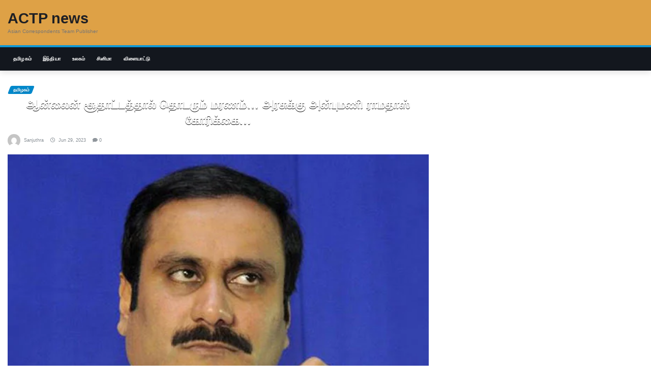

--- FILE ---
content_type: text/html; charset=UTF-8
request_url: https://actpnews.com/pmk-anbumani-statment-for-online-games/
body_size: 68045
content:
<!DOCTYPE html><html lang="en-US"><head><script data-no-optimize="1">var litespeed_docref=sessionStorage.getItem("litespeed_docref");litespeed_docref&&(Object.defineProperty(document,"referrer",{get:function(){return litespeed_docref}}),sessionStorage.removeItem("litespeed_docref"));</script> <meta charset="UTF-8"><meta name="viewport" content="width=device-width, initial-scale=1"><meta http-equiv="x-ua-compatible" content="ie=edge"><link rel="pingback" href="https://actpnews.com/xmlrpc.php"><meta name='robots' content='index, follow, max-image-preview:large, max-snippet:-1, max-video-preview:-1' /><title>ஆன்லைன் சூதாட்டத்தால் தொடரும் மரணம்... அரசுக்கு அன்புமணி ராமதாஸ் கோரிக்கை... - ACTP news</title><meta name="description" content="ஆன்லைன் சூதாட்ட இழப்பு தற்கொலைகள் கூடாது; மன உறுதியுடன் மீண்டு வர போராட வேண்டும்!" /><link rel="canonical" href="https://actpnews.com/pmk-anbumani-statment-for-online-games/" /><meta property="og:locale" content="en_US" /><meta property="og:type" content="article" /><meta property="og:title" content="ஆன்லைன் சூதாட்டத்தால் தொடரும் மரணம்... அரசுக்கு அன்புமணி ராமதாஸ் கோரிக்கை... - ACTP news" /><meta property="og:description" content="ஆன்லைன் சூதாட்ட இழப்பு தற்கொலைகள் கூடாது; மன உறுதியுடன் மீண்டு வர போராட வேண்டும்!" /><meta property="og:url" content="https://actpnews.com/pmk-anbumani-statment-for-online-games/" /><meta property="og:site_name" content="ACTP news" /><meta property="article:published_time" content="2023-06-29T08:36:00+00:00" /><meta property="article:modified_time" content="2023-06-29T11:20:40+00:00" /><meta property="og:image" content="https://actpnews.com/wp-content/uploads/2023/06/images-92.jpeg" /><meta property="og:image:width" content="600" /><meta property="og:image:height" content="450" /><meta property="og:image:type" content="image/jpeg" /><meta name="author" content="Sanjuthra" /><meta name="twitter:card" content="summary_large_image" /><meta name="twitter:label1" content="Written by" /><meta name="twitter:data1" content="Sanjuthra" /><meta name="twitter:label2" content="Est. reading time" /><meta name="twitter:data2" content="1 minute" /> <script type="application/ld+json" class="yoast-schema-graph">{"@context":"https://schema.org","@graph":[{"@type":"Article","@id":"https://actpnews.com/pmk-anbumani-statment-for-online-games/#article","isPartOf":{"@id":"https://actpnews.com/pmk-anbumani-statment-for-online-games/"},"author":{"name":"Sanjuthra","@id":"https://actpnews.com/#/schema/person/8825c9cbb4c33953b3909d8e3a6467d2"},"headline":"ஆன்லைன் சூதாட்டத்தால் தொடரும் மரணம்&#8230; அரசுக்கு அன்புமணி ராமதாஸ் கோரிக்கை&#8230;","datePublished":"2023-06-29T08:36:00+00:00","dateModified":"2023-06-29T11:20:40+00:00","mainEntityOfPage":{"@id":"https://actpnews.com/pmk-anbumani-statment-for-online-games/"},"wordCount":14,"commentCount":0,"image":{"@id":"https://actpnews.com/pmk-anbumani-statment-for-online-games/#primaryimage"},"thumbnailUrl":"https://actpnews.com/wp-content/uploads/2023/06/images-92.jpeg","keywords":["anbumqni ramadoss","online games","pmk","rummy","அன்புமணி ராமதாஸ்","ஆன்லைன் சூதாட்டம்","பாமக","ரம்மி"],"articleSection":["தமிழகம்"],"inLanguage":"en-US","potentialAction":[{"@type":"CommentAction","name":"Comment","target":["https://actpnews.com/pmk-anbumani-statment-for-online-games/#respond"]}]},{"@type":"WebPage","@id":"https://actpnews.com/pmk-anbumani-statment-for-online-games/","url":"https://actpnews.com/pmk-anbumani-statment-for-online-games/","name":"ஆன்லைன் சூதாட்டத்தால் தொடரும் மரணம்... அரசுக்கு அன்புமணி ராமதாஸ் கோரிக்கை... - ACTP news","isPartOf":{"@id":"https://actpnews.com/#website"},"primaryImageOfPage":{"@id":"https://actpnews.com/pmk-anbumani-statment-for-online-games/#primaryimage"},"image":{"@id":"https://actpnews.com/pmk-anbumani-statment-for-online-games/#primaryimage"},"thumbnailUrl":"https://actpnews.com/wp-content/uploads/2023/06/images-92.jpeg","datePublished":"2023-06-29T08:36:00+00:00","dateModified":"2023-06-29T11:20:40+00:00","author":{"@id":"https://actpnews.com/#/schema/person/8825c9cbb4c33953b3909d8e3a6467d2"},"description":"ஆன்லைன் சூதாட்ட இழப்பு தற்கொலைகள் கூடாது; மன உறுதியுடன் மீண்டு வர போராட வேண்டும்!","breadcrumb":{"@id":"https://actpnews.com/pmk-anbumani-statment-for-online-games/#breadcrumb"},"inLanguage":"en-US","potentialAction":[{"@type":"ReadAction","target":["https://actpnews.com/pmk-anbumani-statment-for-online-games/"]}]},{"@type":"ImageObject","inLanguage":"en-US","@id":"https://actpnews.com/pmk-anbumani-statment-for-online-games/#primaryimage","url":"https://actpnews.com/wp-content/uploads/2023/06/images-92.jpeg","contentUrl":"https://actpnews.com/wp-content/uploads/2023/06/images-92.jpeg","width":600,"height":450},{"@type":"BreadcrumbList","@id":"https://actpnews.com/pmk-anbumani-statment-for-online-games/#breadcrumb","itemListElement":[{"@type":"ListItem","position":1,"name":"Home","item":"https://actpnews.com/"},{"@type":"ListItem","position":2,"name":"ஆன்லைன் சூதாட்டத்தால் தொடரும் மரணம்&#8230; அரசுக்கு அன்புமணி ராமதாஸ் கோரிக்கை&#8230;"}]},{"@type":"WebSite","@id":"https://actpnews.com/#website","url":"https://actpnews.com/","name":"ACTP news","description":"Asian Correspondents Team Publisher","potentialAction":[{"@type":"SearchAction","target":{"@type":"EntryPoint","urlTemplate":"https://actpnews.com/?s={search_term_string}"},"query-input":{"@type":"PropertyValueSpecification","valueRequired":true,"valueName":"search_term_string"}}],"inLanguage":"en-US"},{"@type":"Person","@id":"https://actpnews.com/#/schema/person/8825c9cbb4c33953b3909d8e3a6467d2","name":"Sanjuthra","image":{"@type":"ImageObject","inLanguage":"en-US","@id":"https://actpnews.com/#/schema/person/image/","url":"https://actpnews.com/wp-content/litespeed/avatar/7e55203bdc690f37c007245e2ef959db.jpg?ver=1768330959","contentUrl":"https://actpnews.com/wp-content/litespeed/avatar/7e55203bdc690f37c007245e2ef959db.jpg?ver=1768330959","caption":"Sanjuthra"},"sameAs":["https://actpnews.com"],"url":"https://actpnews.com/author/anbilchinnathambi/"}]}</script> <link rel='dns-prefetch' href='//www.googletagmanager.com' /><link rel='dns-prefetch' href='//fonts.googleapis.com' /><link rel='dns-prefetch' href='//pagead2.googlesyndication.com' /><link rel="alternate" type="application/rss+xml" title="ACTP news &raquo; Feed" href="https://actpnews.com/feed/" /><link rel="alternate" type="application/rss+xml" title="ACTP news &raquo; Comments Feed" href="https://actpnews.com/comments/feed/" /><link rel="alternate" type="application/rss+xml" title="ACTP news &raquo; ஆன்லைன் சூதாட்டத்தால் தொடரும் மரணம்&#8230; அரசுக்கு அன்புமணி ராமதாஸ் கோரிக்கை&#8230; Comments Feed" href="https://actpnews.com/pmk-anbumani-statment-for-online-games/feed/" /><link rel="alternate" title="oEmbed (JSON)" type="application/json+oembed" href="https://actpnews.com/wp-json/oembed/1.0/embed?url=https%3A%2F%2Factpnews.com%2Fpmk-anbumani-statment-for-online-games%2F" /><link rel="alternate" title="oEmbed (XML)" type="text/xml+oembed" href="https://actpnews.com/wp-json/oembed/1.0/embed?url=https%3A%2F%2Factpnews.com%2Fpmk-anbumani-statment-for-online-games%2F&#038;format=xml" /><style id='wp-img-auto-sizes-contain-inline-css' type='text/css'>img:is([sizes=auto i],[sizes^="auto," i]){contain-intrinsic-size:3000px 1500px}
/*# sourceURL=wp-img-auto-sizes-contain-inline-css */</style><style id="litespeed-ccss">.wp-block-group{box-sizing:border-box}.wp-block-latest-posts{box-sizing:border-box}.wp-block-latest-posts.wp-block-latest-posts__list{list-style:none;padding-left:0}.wp-block-latest-posts.wp-block-latest-posts__list li{clear:both}ul{box-sizing:border-box}.wp-block-search__button{margin-left:10px;word-break:normal}.wp-block-search__inside-wrapper{display:flex;flex:auto;flex-wrap:nowrap;max-width:100%}.wp-block-search__label{width:100%}.wp-block-search__input{-webkit-appearance:initial;appearance:none;border:1px solid #949494;flex-grow:1;margin-left:0;margin-right:0;min-width:3rem;padding:8px;text-decoration:unset!important}.entry-content{counter-reset:footnotes}:root{--wp--preset--font-size--normal:16px;--wp--preset--font-size--huge:42px}.screen-reader-text{border:0;clip:rect(1px,1px,1px,1px);-webkit-clip-path:inset(50%);clip-path:inset(50%);height:1px;margin:-1px;overflow:hidden;padding:0;position:absolute;width:1px;word-wrap:normal!important}body{--wp--preset--color--black:#000;--wp--preset--color--cyan-bluish-gray:#abb8c3;--wp--preset--color--white:#fff;--wp--preset--color--pale-pink:#f78da7;--wp--preset--color--vivid-red:#cf2e2e;--wp--preset--color--luminous-vivid-orange:#ff6900;--wp--preset--color--luminous-vivid-amber:#fcb900;--wp--preset--color--light-green-cyan:#7bdcb5;--wp--preset--color--vivid-green-cyan:#00d084;--wp--preset--color--pale-cyan-blue:#8ed1fc;--wp--preset--color--vivid-cyan-blue:#0693e3;--wp--preset--color--vivid-purple:#9b51e0;--wp--preset--gradient--vivid-cyan-blue-to-vivid-purple:linear-gradient(135deg,rgba(6,147,227,1) 0%,#9b51e0 100%);--wp--preset--gradient--light-green-cyan-to-vivid-green-cyan:linear-gradient(135deg,#7adcb4 0%,#00d082 100%);--wp--preset--gradient--luminous-vivid-amber-to-luminous-vivid-orange:linear-gradient(135deg,rgba(252,185,0,1) 0%,rgba(255,105,0,1) 100%);--wp--preset--gradient--luminous-vivid-orange-to-vivid-red:linear-gradient(135deg,rgba(255,105,0,1) 0%,#cf2e2e 100%);--wp--preset--gradient--very-light-gray-to-cyan-bluish-gray:linear-gradient(135deg,#eee 0%,#a9b8c3 100%);--wp--preset--gradient--cool-to-warm-spectrum:linear-gradient(135deg,#4aeadc 0%,#9778d1 20%,#cf2aba 40%,#ee2c82 60%,#fb6962 80%,#fef84c 100%);--wp--preset--gradient--blush-light-purple:linear-gradient(135deg,#ffceec 0%,#9896f0 100%);--wp--preset--gradient--blush-bordeaux:linear-gradient(135deg,#fecda5 0%,#fe2d2d 50%,#6b003e 100%);--wp--preset--gradient--luminous-dusk:linear-gradient(135deg,#ffcb70 0%,#c751c0 50%,#4158d0 100%);--wp--preset--gradient--pale-ocean:linear-gradient(135deg,#fff5cb 0%,#b6e3d4 50%,#33a7b5 100%);--wp--preset--gradient--electric-grass:linear-gradient(135deg,#caf880 0%,#71ce7e 100%);--wp--preset--gradient--midnight:linear-gradient(135deg,#020381 0%,#2874fc 100%);--wp--preset--font-size--small:13px;--wp--preset--font-size--medium:20px;--wp--preset--font-size--large:36px;--wp--preset--font-size--x-large:42px;--wp--preset--spacing--20:.44rem;--wp--preset--spacing--30:.67rem;--wp--preset--spacing--40:1rem;--wp--preset--spacing--50:1.5rem;--wp--preset--spacing--60:2.25rem;--wp--preset--spacing--70:3.38rem;--wp--preset--spacing--80:5.06rem;--wp--preset--shadow--natural:6px 6px 9px rgba(0,0,0,.2);--wp--preset--shadow--deep:12px 12px 50px rgba(0,0,0,.4);--wp--preset--shadow--sharp:6px 6px 0px rgba(0,0,0,.2);--wp--preset--shadow--outlined:6px 6px 0px -3px rgba(255,255,255,1),6px 6px rgba(0,0,0,1);--wp--preset--shadow--crisp:6px 6px 0px rgba(0,0,0,1)}html,body,div,span,h1,h2,p,a,img,i,ul,li,form,label,article,header,nav{border:0;font-family:inherit;font-size:100%;font-style:inherit;font-weight:inherit;margin:0;outline:0;padding:0;vertical-align:baseline}html{font-family:sans-serif;font-size:62.5%;overflow-y:scroll;-webkit-text-size-adjust:100%;-ms-text-size-adjust:100%}body{background:#fff;line-height:1}article,header,nav{display:block}ul{list-style:none}a{background-color:transparent}a img{border:0}i{font-style:italic}button,input{color:inherit;font:inherit;margin:0}button{overflow:visible}button{text-transform:none}button,input[type=submit]{-webkit-appearance:button}button::-moz-focus-inner,input::-moz-focus-inner{border:0;padding:0}input{line-height:normal}input[type=search]{-webkit-appearance:textfield;-webkit-box-sizing:content-box;-moz-box-sizing:content-box;box-sizing:content-box}input[type=search]::-webkit-search-cancel-button,input[type=search]::-webkit-search-decoration{-webkit-appearance:none}html{-webkit-box-sizing:border-box;-moz-box-sizing:border-box;box-sizing:border-box}*,*:before,*:after{-webkit-box-sizing:inherit;-moz-box-sizing:inherit;box-sizing:inherit}img{max-width:100%;height:auto}.cutemag-clearfix:before,.cutemag-clearfix:after{content:" ";display:table}.cutemag-clearfix:after{clear:both}.screen-reader-text{border:0;clip:rect(1px,1px,1px,1px);-webkit-clip-path:inset(50%);clip-path:inset(50%);height:1px;width:1px;margin:-1px;overflow:hidden;padding:0;position:absolute!important;word-wrap:normal!important}.cutemag-sr-only{border:0;clip:rect(1px,1px,1px,1px);-webkit-clip-path:inset(50%);clip-path:inset(50%);height:1px;width:1px;margin:-1px;overflow:hidden;padding:0;position:absolute!important;word-wrap:normal!important}body{background:#353535;font:normal normal 13px Domine,Arial,Helvetica,sans-serif;line-height:1.6;margin:0;padding:0}body,button,input{color:#ddd}button,input{font-family:inherit;font-size:inherit}button{max-width:100%}a{color:#ddd;text-decoration:none}h1{font:normal bold 32px 'Frank Ruhl Libre',Arial,sans-serif}h2{font:normal bold 28px 'Frank Ruhl Libre',Arial,sans-serif}h1,h2{clear:both;line-height:1;margin:.6em 0}h1,h2{color:#fff}h1 a{font-weight:inherit}p{margin-bottom:.7em}ul{margin:0 0 1.5em 2em}ul{list-style:disc}img{height:auto;max-width:100%}img{max-width:100%;height:auto}button,input{font-size:100%;margin:0;vertical-align:baseline}button,input[type=submit]{border:1px solid #6f6f6f;-webkit-border-radius:0;-moz-border-radius:0;border-radius:0;background:#333;color:#fff;-webkit-appearance:button;font:normal normal 13px Oswald,Arial,Helvetica,sans-serif;line-height:1;padding:.7em 1em .7em;text-transform:uppercase}input[type=search]{-webkit-appearance:textfield;box-sizing:content-box}input[type=search]::-webkit-search-decoration{-webkit-appearance:none}input[type=search]{color:#666;border:1px solid #ddd;-webkit-border-radius:3px;-moz-border-radius:3px;border-radius:3px}input[type=search]{padding:5px}::-webkit-input-placeholder{color:#888}:-moz-placeholder{color:#888}::-moz-placeholder{color:#888}:-ms-input-placeholder{color:#888}::-ms-input-placeholder{color:#888}::placeholder{color:#888}.cutemag-site-wrapper:before,.cutemag-site-wrapper:after{content:" ";display:table}.cutemag-site-wrapper:after{clear:both}.cutemag-site-wrapper{margin:0 auto 0;padding:0}.cutemag-outer-wrapper:before,.cutemag-outer-wrapper:after{content:" ";display:table}.cutemag-outer-wrapper:after{clear:both}.cutemag-outer-wrapper{position:relative;max-width:1250px;width:100%;margin:0 auto 0;padding:0}.cutemag-container:before,.cutemag-container:after{content:" ";display:table}.cutemag-container:after{clear:both}#cutemag-wrapper-outside{margin-top:0;margin-bottom:10px}#cutemag-wrapper{position:relative;margin:20px auto 20px;padding:10px;background:#2b2b2b;border:1px solid #4a4e53;-webkit-box-shadow:0px 0px 4px 0px rgba(0,0,0,.35);-moz-box-shadow:0px 0px 4px 0px rgba(0,0,0,.35);box-shadow:0px 0px 4px 0px rgba(0,0,0,.35)}.cutemag-content-wrapper{position:relative;padding:0;word-wrap:break-word}.cutemag-main-wrapper{position:relative;width:75%;margin:0;padding:0;float:left;word-wrap:break-word;overflow:hidden;max-width:75%}.cutemag-sidebar-wrapper{position:relative;width:24.5%;margin:0;padding:0;float:right;word-wrap:break-word;overflow:hidden;max-width:24.5%}.cutemag-main-wrapper-inside{padding:0}.cutemag-sidebar-wrapper-inside{padding:0 0 0 10px}@media only screen and (max-width:1276px){.cutemag-outer-wrapper{width:98%}}@media only screen and (max-width:960px){.cutemag-outer-wrapper{width:95%}.cutemag-main-wrapper{width:100%;float:none;max-width:100%}.cutemag-sidebar-wrapper{width:100%;float:none;max-width:100%}.cutemag-main-wrapper-inside{padding:10px 0!important}.cutemag-sidebar-wrapper-inside{padding:10px 0!important}}.cutemag-site-header{clear:both;margin:0 auto 0;padding:0;border-bottom:none!important;position:relative;z-index:50}.cutemag-head-content{margin:0 auto;padding:0;position:relative;z-index:98}.cutemag-header-inside{background:#262626}.cutemag-layout-type-boxed .cutemag-header-inside{border-left:1px solid #4a4e53;border-right:1px solid #4a4e53}.cutemag-header-inside-content{padding:10px}.cutemag-header-inside-container{display:-webkit-box;display:-webkit-flex;display:-moz-box;display:-ms-flexbox;display:flex;-webkit-box-orient:horizontal;-webkit-box-direction:normal;-webkit-flex-direction:row;-moz-box-orient:horizontal;-moz-box-direction:normal;-ms-flex-direction:row;flex-direction:row;-webkit-box-pack:justify;-webkit-justify-content:space-between;-moz-box-pack:justify;-ms-flex-pack:justify;justify-content:space-between;-webkit-box-align:stretch;-webkit-align-items:stretch;-moz-box-align:stretch;-ms-flex-align:stretch;align-items:stretch;-webkit-flex-wrap:wrap;-ms-flex-wrap:wrap;flex-wrap:wrap;-webkit-align-content:stretch;-ms-flex-line-pack:stretch;align-content:stretch}.cutemag-logo{float:left;width:40%;-webkit-box-flex:0;-webkit-flex:0 0 40%;-moz-box-flex:0;-ms-flex:0 0 40%;flex:0 0 40%;max-width:40%;-webkit-box-ordinal-group:1;-webkit-order:0;-moz-box-ordinal-group:1;-ms-flex-order:0;order:0;margin:0;text-align:left}.cutemag-header-banner{float:left;width:59.4%;-webkit-box-flex:0;-webkit-flex:0 0 59.4%;-moz-box-flex:0;-ms-flex:0 0 59.4%;flex:0 0 59.4%;max-width:59.4%;-webkit-box-ordinal-group:2;-webkit-order:1;-moz-box-ordinal-group:2;-ms-flex-order:1;order:1;margin:0;text-align:right}@media only screen and (max-width:1112px){.cutemag-logo{float:none;width:100%;-webkit-box-flex:0;-webkit-flex:0 0 100%;-moz-box-flex:0;-ms-flex:0 0 100%;flex:0 0 100%;max-width:100%;-webkit-box-ordinal-group:1;-webkit-order:0;-moz-box-ordinal-group:1;-ms-flex-order:0;order:0;text-align:center}.cutemag-header-banner{float:none;width:100%;-webkit-box-flex:0;-webkit-flex:0 0 100%;-moz-box-flex:0;-ms-flex:0 0 100%;flex:0 0 100%;max-width:100%;-webkit-box-ordinal-group:2;-webkit-order:1;-moz-box-ordinal-group:2;-ms-flex-order:1;order:1;margin:15px 0 0;text-align:center}}.cutemag-site-title{font:normal bold 22px 'Frank Ruhl Libre',Arial,Helvetica,sans-serif;margin:0 0 15px;line-height:1!important;color:#fff;text-transform:none}.cutemag-site-title a{color:#fff;text-decoration:none}.cutemag-site-description{font:normal normal 13px Domine,Arial,Helvetica,sans-serif;line-height:1!important;color:#fff;margin:0 0 5px;text-transform:none}.cutemag-primary-menu-container-inside{position:relative}.cutemag-nav-primary:before{content:" ";display:table}.cutemag-nav-primary:after{clear:both;content:" ";display:table}.cutemag-nav-primary{float:none;background:#2b2b2b;border-top:1px solid #4a4e53;border-bottom:1px solid #4a4e53;-webkit-box-shadow:0 2px 2px rgba(0,0,0,.1);-moz-box-shadow:0 2px 2px rgba(0,0,0,.1);box-shadow:0 2px 2px rgba(0,0,0,.1)}.cutemag-layout-type-boxed .cutemag-nav-primary{border-left:1px solid #4a4e53;border-right:1px solid #4a4e53}.cutemag-primary-nav-menu{line-height:1;margin:0;padding:0;width:100%;list-style:none;list-style-type:none}.cutemag-primary-nav-menu li{border-width:0;display:inline-block;margin:0;padding-bottom:0;text-align:left;float:left}.cutemag-primary-nav-menu a{border:none;color:#fff;text-shadow:0 1px 0 #000;display:block;padding:15px;position:relative}.cutemag-primary-nav-menu a{font:normal normal 13px Oswald,Arial,Helvetica,sans-serif;line-height:1}.cutemag-primary-nav-menu>li>a{text-transform:uppercase}.cutemag-primary-responsive-menu-icon{display:none;margin:0;text-align:left;padding:6px 10px;border:none;background:0 0;text-shadow:inherit;font:normal normal 13px Oswald,Arial,Helvetica,sans-serif;line-height:24px;text-transform:uppercase;-webkit-border-radius:0;-moz-border-radius:0;border-radius:0;color:#fff}.cutemag-primary-responsive-menu-icon:before{content:"\f0c9";font-family:"Font Awesome 5 Free";font-size:24px;font-weight:900;text-decoration:none;vertical-align:top;-moz-osx-font-smoothing:grayscale;-webkit-font-smoothing:antialiased;display:inline-block;font-style:normal;font-variant:normal;text-rendering:auto;line-height:1;color:#fff;margin:0 6px 0 0}.cutemag-primary-nav-menu>li>a{border-left:1px solid #444}.cutemag-primary-nav-menu>li>a{border-right:1px solid #090909}.cutemag-primary-nav-menu>li:first-of-type>a{border-left:0 solid #444}.cutemag-primary-nav-menu>li:last-of-type>a{border-right:0 solid #090909}@media only screen and (max-width:1112px){.cutemag-primary-mobile-menu-active #cutemag-primary-navigation{margin-left:0;margin-right:0}.cutemag-primary-mobile-menu-active .cutemag-primary-nav-menu li{float:none}.cutemag-primary-mobile-menu-active .cutemag-primary-nav-menu{text-align:center}.cutemag-primary-mobile-menu-active .cutemag-primary-responsive-menu-icon{display:block}}.cutemag-secondary-menu-container-inside{position:relative}.cutemag-nav-secondary:before{content:" ";display:table}.cutemag-nav-secondary:after{clear:both;content:" ";display:table}.cutemag-nav-secondary{float:none;background:#000}.cutemag-layout-type-boxed .cutemag-nav-secondary{border-left:1px solid #4a4e53;border-right:1px solid #4a4e53}.cutemag-secondary-menu-before-header .cutemag-nav-secondary{border-top:1px solid #4a4e53;border-bottom:1px solid #4a4e53}.cutemag-secondary-nav-menu{line-height:1;margin:0;padding:0;width:100%;list-style:none;list-style-type:none}.cutemag-secondary-nav-menu li{border-width:0;display:inline-block;margin:0;padding-bottom:0;text-align:left;float:left}.cutemag-secondary-nav-menu a{border:none;color:#fff;text-shadow:0 1px 0 #000;display:block;padding:12px 15px;position:relative}.cutemag-secondary-nav-menu a{font:normal normal 13px Oswald,Arial,Helvetica,sans-serif;line-height:1}.cutemag-secondary-nav-menu>li>a{text-transform:uppercase}.cutemag-secondary-responsive-menu-icon{display:none;margin:0;text-align:left;padding:8px 10px;border:none;background:0 0;text-shadow:inherit;font:normal normal 13px Oswald,Arial,Helvetica,sans-serif;line-height:18px;text-transform:uppercase;-webkit-border-radius:0;-moz-border-radius:0;border-radius:0;color:#fff}.cutemag-secondary-responsive-menu-icon:before{content:"\f0c9";font-family:"Font Awesome 5 Free";font-size:18px;font-weight:900;text-decoration:none;vertical-align:top;-moz-osx-font-smoothing:grayscale;-webkit-font-smoothing:antialiased;display:inline-block;font-style:normal;font-variant:normal;text-rendering:auto;line-height:1;color:#fff;margin:0 6px 0 0}.cutemag-secondary-nav-menu>li>a{border-right:1px solid #444}.cutemag-secondary-nav-menu>li:first-child>a{border-left:1px solid #444}@media only screen and (max-width:1112px){.cutemag-secondary-mobile-menu-active #cutemag-secondary-navigation{margin-left:0;margin-right:0}.cutemag-secondary-mobile-menu-active .cutemag-secondary-nav-menu li{float:none}.cutemag-secondary-mobile-menu-active .cutemag-secondary-nav-menu{text-align:center}.cutemag-secondary-mobile-menu-active .cutemag-secondary-responsive-menu-icon{display:block}}.cutemag-post-singular{position:relative;padding:0!important;margin:4px 0 30px!important;word-break:normal;word-wrap:break-word;overflow:hidden}.cutemag-post-thumbnail-single{position:relative;margin:0 0 10px}.cutemag-post-thumbnail-single-link{display:block}.cutemag-post-thumbnail-single-img{display:block;padding:0;margin:0 auto;text-align:center;opacity:1;-webkit-backface-visibility:hidden;-moz-backface-visibility:hidden;backface-visibility:hidden}.cutemag-entry-meta-single{margin:0;text-align:center;color:#ada8a8;font:normal normal 12px Oswald,Arial,Helvetica,sans-serif;line-height:1;text-transform:uppercase}.cutemag-entry-meta-single a{color:#ada8a8}.cutemag-entry-meta-single i{vertical-align:top}.cutemag-entry-meta-single-top{margin:0 0 12px!important;padding:0!important;border-bottom:0 dotted #ddd}.cutemag-entry-meta-single-cats{margin:0 10px 0 0;display:inline-block}.cutemag-entry-meta-single-author{margin:0 10px 0 0;display:inline-block}.cutemag-entry-meta-single-author span.author.vcard{display:inline-block}.cutemag-entry-meta-single-author a{display:inline-block}.cutemag-entry-meta-single-date{margin:0 10px 0 0;display:inline-block}.entry-header{text-shadow:0 1px 0 #000;margin:0 0 12px}.entry-header-inside{padding:0}.entry-title{position:relative;font:normal bold 24px 'Frank Ruhl Libre',Arial,Helvetica,sans-serif;color:#fff;margin:0 0 12px;line-height:1.1;text-align:center;text-transform:none}.entry-title a{color:#fff}.entry-content{position:relative;margin:0 0 10px;line-height:1.7}.entry-content p{margin-bottom:12px}.entry-content a{text-decoration:underline;color:#409bd4}.cutemag-secondary-menu-active .cutemag-nav-secondary .cutemag-social-icons{position:absolute;right:10px;top:10px}.cutemag-social-icons a{color:#fff!important;text-shadow:0 1px 0 #000!important;margin-right:1px;margin-bottom:3px;font-size:12px!important;line-height:12px!important;display:inline-block;padding:4px;width:20px;height:20px;text-align:center;opacity:1;background:#7b7a7a}.cutemag-social-icons a.cutemag-social-icon-search{background:#515151;color:#fff}@media only screen and (max-width:1112px){.cutemag-secondary-menu-active .cutemag-nav-secondary .cutemag-social-icons{top:8px;padding-left:80px}}@media only screen and (max-width:560px){.cutemag-social-icons a{font-size:12px!important;line-height:12px!important;padding:3px;width:18px;height:18px}.cutemag-secondary-menu-active .cutemag-nav-secondary .cutemag-social-icons{top:8px}}@media only screen and (max-width:484px){.cutemag-secondary-menu-active .cutemag-nav-secondary .cutemag-social-icons a{display:none}.cutemag-secondary-menu-active .cutemag-nav-secondary .cutemag-social-icons a:nth-last-of-type(-n+12){display:inline-block}}@media only screen and (max-width:392px){.cutemag-secondary-menu-active .cutemag-nav-secondary .cutemag-social-icons a:nth-last-of-type(-n+12){display:none}.cutemag-secondary-menu-active .cutemag-nav-secondary .cutemag-social-icons a:nth-last-of-type(-n+8){display:inline-block}}.cutemag-sidebar-widget-areas .widget{position:relative;padding:0;margin:4px 0 20px;word-break:normal;word-wrap:break-word;overflow:hidden}.cutemag-sidebar-widget-areas .widget a{color:#ddd}.cutemag-sidebar-widget-areas .widget ul{margin:0;padding:0;list-style:none;list-style-type:none}.cutemag-sidebar-widget-areas .widget li{margin:0;padding:6px 0;border-bottom:0 solid #f1f1f1}.cutemag-sidebar-widget-areas .widget ul>li:first-child{padding-top:0}.cutemag-sidebar-widget-areas .widget li:last-child{padding-bottom:0;border-bottom:none}.cutemag-search-form{position:relative}.cutemag-search-form input{-webkit-box-sizing:border-box;-moz-box-sizing:border-box;box-sizing:border-box}input.cutemag-search-field{padding:8px 10px;line-height:1;font-size:inherit}input.cutemag-search-submit{padding:8px 10px;line-height:1;font-size:inherit}.cutemag-search-overlay{height:100%;width:100%;display:none;position:fixed;z-index:100000;top:0;left:0;background-color:#000;background-color:rgba(0,0,0,.9)}.cutemag-search-overlay-content{position:relative;top:46%;width:80%;text-align:center;margin-top:30px;margin:auto}.cutemag-search-overlay .cutemag-search-closebtn{position:absolute;bottom:20px;right:45px;font-size:60px;color:#fff}.cutemag-search-overlay button{background:0 0!important;text-shadow:none;border:none;padding:0}.cutemag-search-overlay-content input.cutemag-search-field{max-width:600px;width:95%;padding:10px;-webkit-border-radius:0;-moz-border-radius:0;border-radius:0}.cutemag-search-overlay-content input.cutemag-search-submit{display:none}input.cutemag-search-field{-webkit-border-radius:0;-moz-border-radius:0;border-radius:0;width:100%;border:1px solid #ddd;height:35px}input.cutemag-search-submit{-webkit-border-radius:0;-moz-border-radius:0;border-radius:0;position:absolute;top:0;right:0;height:35px;font-family:"Font Awesome 5 Free"!important;font-size:inherit!important;font-weight:900!important}.cutemag-scroll-top{background:#000;color:#fff;border:1px solid #555;display:block;width:30px;height:30px;opacity:.6;filter:alpha(opacity=60);position:fixed;bottom:20px;right:20px;z-index:200;-webkit-border-radius:0;-moz-border-radius:0;border-radius:0;font-size:14px;line-height:1;padding:7px;text-shadow:none}.cutemag-box{padding:0;background:#212121;border:1px solid #090909}.cutemag-box-inside:before,.cutemag-box-inside:after{content:" ";display:table}.cutemag-box-inside:after{clear:both}.cutemag-box-inside{border:1px solid #444;padding:10px}.cutemag-animated{-webkit-animation-duration:2s;-moz-animation-duration:2s;-o-animation-duration:2s;animation-duration:2s;-webkit-animation-fill-mode:both;-moz-animation-fill-mode:both;-o-animation-fill-mode:both;animation-fill-mode:both}@-webkit-keyframes cutemag-fadein{from{opacity:0}to{opacity:1}}@-moz-keyframes cutemag-fadein{from{opacity:0}to{opacity:1}}@-o-keyframes cutemag-fadein{from{opacity:0}to{opacity:1}}@keyframes cutemag-fadein{from{opacity:0}to{opacity:1}}.cutemag-fadein{-webkit-animation-name:cutemag-fadein;-moz-animation-name:cutemag-fadein;-o-animation-name:cutemag-fadein;animation-name:cutemag-fadein}.far,.fas{-moz-osx-font-smoothing:grayscale;-webkit-font-smoothing:antialiased;display:var(--fa-display,inline-block);font-style:normal;font-variant:normal;line-height:1;text-rendering:auto}.fa-arrow-up:before{content:"\f062"}.fa-user-circle:before{content:"\f2bd"}.fa-clock:before{content:"\f017"}.fa-folder-open:before{content:"\f07c"}.fa-search:before{content:"\f002"}:host,:root{--fa-font-brands:normal 400 1em/1 "Font Awesome 6 Brands"}:host,:root{--fa-font-regular:normal 400 1em/1 "Font Awesome 6 Free"}.far{font-family:"Font Awesome 6 Free";font-weight:400}:host,:root{--fa-font-solid:normal 900 1em/1 "Font Awesome 6 Free"}.fas{font-family:"Font Awesome 6 Free";font-weight:900}.cutemag-site-title,.cutemag-site-title a,.cutemag-site-description{color:#fff}:root{--wpforms-field-border-radius:3px;--wpforms-field-border-style:solid;--wpforms-field-border-size:1px;--wpforms-field-background-color:#fff;--wpforms-field-border-color:rgba(0,0,0,.25);--wpforms-field-border-color-spare:rgba(0,0,0,.25);--wpforms-field-text-color:rgba(0,0,0,.7);--wpforms-field-menu-color:#fff;--wpforms-label-color:rgba(0,0,0,.85);--wpforms-label-sublabel-color:rgba(0,0,0,.55);--wpforms-label-error-color:#d63637;--wpforms-button-border-radius:3px;--wpforms-button-border-style:none;--wpforms-button-border-size:1px;--wpforms-button-background-color:#066aab;--wpforms-button-border-color:#066aab;--wpforms-button-text-color:#fff;--wpforms-page-break-color:#066aab;--wpforms-background-image:none;--wpforms-background-position:center center;--wpforms-background-repeat:no-repeat;--wpforms-background-size:cover;--wpforms-background-width:100px;--wpforms-background-height:100px;--wpforms-background-color:rgba(0,0,0,0);--wpforms-background-url:none;--wpforms-container-padding:0px;--wpforms-container-border-style:none;--wpforms-container-border-width:1px;--wpforms-container-border-color:#000;--wpforms-container-border-radius:3px;--wpforms-field-size-input-height:43px;--wpforms-field-size-input-spacing:15px;--wpforms-field-size-font-size:16px;--wpforms-field-size-line-height:19px;--wpforms-field-size-padding-h:14px;--wpforms-field-size-checkbox-size:16px;--wpforms-field-size-sublabel-spacing:5px;--wpforms-field-size-icon-size:1;--wpforms-label-size-font-size:16px;--wpforms-label-size-line-height:19px;--wpforms-label-size-sublabel-font-size:14px;--wpforms-label-size-sublabel-line-height:17px;--wpforms-button-size-font-size:17px;--wpforms-button-size-height:41px;--wpforms-button-size-padding-h:15px;--wpforms-button-size-margin-top:10px;--wpforms-container-shadow-size-box-shadow:none}</style><link rel="preload" data-asynced="1" data-optimized="2" as="style" onload="this.onload=null;this.rel='stylesheet'" href="https://actpnews.com/wp-content/litespeed/css/eb1bb0004c95cf6b6aeb9530ed2586fc.css?ver=a666f" /><script type="litespeed/javascript">!function(a){"use strict";var b=function(b,c,d){function e(a){return h.body?a():void setTimeout(function(){e(a)})}function f(){i.addEventListener&&i.removeEventListener("load",f),i.media=d||"all"}var g,h=a.document,i=h.createElement("link");if(c)g=c;else{var j=(h.body||h.getElementsByTagName("head")[0]).childNodes;g=j[j.length-1]}var k=h.styleSheets;i.rel="stylesheet",i.href=b,i.media="only x",e(function(){g.parentNode.insertBefore(i,c?g:g.nextSibling)});var l=function(a){for(var b=i.href,c=k.length;c--;)if(k[c].href===b)return a();setTimeout(function(){l(a)})};return i.addEventListener&&i.addEventListener("load",f),i.onloadcssdefined=l,l(f),i};"undefined"!=typeof exports?exports.loadCSS=b:a.loadCSS=b}("undefined"!=typeof global?global:this);!function(a){if(a.loadCSS){var b=loadCSS.relpreload={};if(b.support=function(){try{return a.document.createElement("link").relList.supports("preload")}catch(b){return!1}},b.poly=function(){for(var b=a.document.getElementsByTagName("link"),c=0;c<b.length;c++){var d=b[c];"preload"===d.rel&&"style"===d.getAttribute("as")&&(a.loadCSS(d.href,d,d.getAttribute("media")),d.rel=null)}},!b.support()){b.poly();var c=a.setInterval(b.poly,300);a.addEventListener&&a.addEventListener("load",function(){b.poly(),a.clearInterval(c)}),a.attachEvent&&a.attachEvent("onload",function(){a.clearInterval(c)})}}}(this);</script> <style id='global-styles-inline-css' type='text/css'>:root{--wp--preset--aspect-ratio--square: 1;--wp--preset--aspect-ratio--4-3: 4/3;--wp--preset--aspect-ratio--3-4: 3/4;--wp--preset--aspect-ratio--3-2: 3/2;--wp--preset--aspect-ratio--2-3: 2/3;--wp--preset--aspect-ratio--16-9: 16/9;--wp--preset--aspect-ratio--9-16: 9/16;--wp--preset--color--black: #000000;--wp--preset--color--cyan-bluish-gray: #abb8c3;--wp--preset--color--white: #ffffff;--wp--preset--color--pale-pink: #f78da7;--wp--preset--color--vivid-red: #cf2e2e;--wp--preset--color--luminous-vivid-orange: #ff6900;--wp--preset--color--luminous-vivid-amber: #fcb900;--wp--preset--color--light-green-cyan: #7bdcb5;--wp--preset--color--vivid-green-cyan: #00d084;--wp--preset--color--pale-cyan-blue: #8ed1fc;--wp--preset--color--vivid-cyan-blue: #0693e3;--wp--preset--color--vivid-purple: #9b51e0;--wp--preset--gradient--vivid-cyan-blue-to-vivid-purple: linear-gradient(135deg,rgb(6,147,227) 0%,rgb(155,81,224) 100%);--wp--preset--gradient--light-green-cyan-to-vivid-green-cyan: linear-gradient(135deg,rgb(122,220,180) 0%,rgb(0,208,130) 100%);--wp--preset--gradient--luminous-vivid-amber-to-luminous-vivid-orange: linear-gradient(135deg,rgb(252,185,0) 0%,rgb(255,105,0) 100%);--wp--preset--gradient--luminous-vivid-orange-to-vivid-red: linear-gradient(135deg,rgb(255,105,0) 0%,rgb(207,46,46) 100%);--wp--preset--gradient--very-light-gray-to-cyan-bluish-gray: linear-gradient(135deg,rgb(238,238,238) 0%,rgb(169,184,195) 100%);--wp--preset--gradient--cool-to-warm-spectrum: linear-gradient(135deg,rgb(74,234,220) 0%,rgb(151,120,209) 20%,rgb(207,42,186) 40%,rgb(238,44,130) 60%,rgb(251,105,98) 80%,rgb(254,248,76) 100%);--wp--preset--gradient--blush-light-purple: linear-gradient(135deg,rgb(255,206,236) 0%,rgb(152,150,240) 100%);--wp--preset--gradient--blush-bordeaux: linear-gradient(135deg,rgb(254,205,165) 0%,rgb(254,45,45) 50%,rgb(107,0,62) 100%);--wp--preset--gradient--luminous-dusk: linear-gradient(135deg,rgb(255,203,112) 0%,rgb(199,81,192) 50%,rgb(65,88,208) 100%);--wp--preset--gradient--pale-ocean: linear-gradient(135deg,rgb(255,245,203) 0%,rgb(182,227,212) 50%,rgb(51,167,181) 100%);--wp--preset--gradient--electric-grass: linear-gradient(135deg,rgb(202,248,128) 0%,rgb(113,206,126) 100%);--wp--preset--gradient--midnight: linear-gradient(135deg,rgb(2,3,129) 0%,rgb(40,116,252) 100%);--wp--preset--font-size--small: 13px;--wp--preset--font-size--medium: 20px;--wp--preset--font-size--large: 36px;--wp--preset--font-size--x-large: 42px;--wp--preset--spacing--20: 0.44rem;--wp--preset--spacing--30: 0.67rem;--wp--preset--spacing--40: 1rem;--wp--preset--spacing--50: 1.5rem;--wp--preset--spacing--60: 2.25rem;--wp--preset--spacing--70: 3.38rem;--wp--preset--spacing--80: 5.06rem;--wp--preset--shadow--natural: 6px 6px 9px rgba(0, 0, 0, 0.2);--wp--preset--shadow--deep: 12px 12px 50px rgba(0, 0, 0, 0.4);--wp--preset--shadow--sharp: 6px 6px 0px rgba(0, 0, 0, 0.2);--wp--preset--shadow--outlined: 6px 6px 0px -3px rgb(255, 255, 255), 6px 6px rgb(0, 0, 0);--wp--preset--shadow--crisp: 6px 6px 0px rgb(0, 0, 0);}:where(.is-layout-flex){gap: 0.5em;}:where(.is-layout-grid){gap: 0.5em;}body .is-layout-flex{display: flex;}.is-layout-flex{flex-wrap: wrap;align-items: center;}.is-layout-flex > :is(*, div){margin: 0;}body .is-layout-grid{display: grid;}.is-layout-grid > :is(*, div){margin: 0;}:where(.wp-block-columns.is-layout-flex){gap: 2em;}:where(.wp-block-columns.is-layout-grid){gap: 2em;}:where(.wp-block-post-template.is-layout-flex){gap: 1.25em;}:where(.wp-block-post-template.is-layout-grid){gap: 1.25em;}.has-black-color{color: var(--wp--preset--color--black) !important;}.has-cyan-bluish-gray-color{color: var(--wp--preset--color--cyan-bluish-gray) !important;}.has-white-color{color: var(--wp--preset--color--white) !important;}.has-pale-pink-color{color: var(--wp--preset--color--pale-pink) !important;}.has-vivid-red-color{color: var(--wp--preset--color--vivid-red) !important;}.has-luminous-vivid-orange-color{color: var(--wp--preset--color--luminous-vivid-orange) !important;}.has-luminous-vivid-amber-color{color: var(--wp--preset--color--luminous-vivid-amber) !important;}.has-light-green-cyan-color{color: var(--wp--preset--color--light-green-cyan) !important;}.has-vivid-green-cyan-color{color: var(--wp--preset--color--vivid-green-cyan) !important;}.has-pale-cyan-blue-color{color: var(--wp--preset--color--pale-cyan-blue) !important;}.has-vivid-cyan-blue-color{color: var(--wp--preset--color--vivid-cyan-blue) !important;}.has-vivid-purple-color{color: var(--wp--preset--color--vivid-purple) !important;}.has-black-background-color{background-color: var(--wp--preset--color--black) !important;}.has-cyan-bluish-gray-background-color{background-color: var(--wp--preset--color--cyan-bluish-gray) !important;}.has-white-background-color{background-color: var(--wp--preset--color--white) !important;}.has-pale-pink-background-color{background-color: var(--wp--preset--color--pale-pink) !important;}.has-vivid-red-background-color{background-color: var(--wp--preset--color--vivid-red) !important;}.has-luminous-vivid-orange-background-color{background-color: var(--wp--preset--color--luminous-vivid-orange) !important;}.has-luminous-vivid-amber-background-color{background-color: var(--wp--preset--color--luminous-vivid-amber) !important;}.has-light-green-cyan-background-color{background-color: var(--wp--preset--color--light-green-cyan) !important;}.has-vivid-green-cyan-background-color{background-color: var(--wp--preset--color--vivid-green-cyan) !important;}.has-pale-cyan-blue-background-color{background-color: var(--wp--preset--color--pale-cyan-blue) !important;}.has-vivid-cyan-blue-background-color{background-color: var(--wp--preset--color--vivid-cyan-blue) !important;}.has-vivid-purple-background-color{background-color: var(--wp--preset--color--vivid-purple) !important;}.has-black-border-color{border-color: var(--wp--preset--color--black) !important;}.has-cyan-bluish-gray-border-color{border-color: var(--wp--preset--color--cyan-bluish-gray) !important;}.has-white-border-color{border-color: var(--wp--preset--color--white) !important;}.has-pale-pink-border-color{border-color: var(--wp--preset--color--pale-pink) !important;}.has-vivid-red-border-color{border-color: var(--wp--preset--color--vivid-red) !important;}.has-luminous-vivid-orange-border-color{border-color: var(--wp--preset--color--luminous-vivid-orange) !important;}.has-luminous-vivid-amber-border-color{border-color: var(--wp--preset--color--luminous-vivid-amber) !important;}.has-light-green-cyan-border-color{border-color: var(--wp--preset--color--light-green-cyan) !important;}.has-vivid-green-cyan-border-color{border-color: var(--wp--preset--color--vivid-green-cyan) !important;}.has-pale-cyan-blue-border-color{border-color: var(--wp--preset--color--pale-cyan-blue) !important;}.has-vivid-cyan-blue-border-color{border-color: var(--wp--preset--color--vivid-cyan-blue) !important;}.has-vivid-purple-border-color{border-color: var(--wp--preset--color--vivid-purple) !important;}.has-vivid-cyan-blue-to-vivid-purple-gradient-background{background: var(--wp--preset--gradient--vivid-cyan-blue-to-vivid-purple) !important;}.has-light-green-cyan-to-vivid-green-cyan-gradient-background{background: var(--wp--preset--gradient--light-green-cyan-to-vivid-green-cyan) !important;}.has-luminous-vivid-amber-to-luminous-vivid-orange-gradient-background{background: var(--wp--preset--gradient--luminous-vivid-amber-to-luminous-vivid-orange) !important;}.has-luminous-vivid-orange-to-vivid-red-gradient-background{background: var(--wp--preset--gradient--luminous-vivid-orange-to-vivid-red) !important;}.has-very-light-gray-to-cyan-bluish-gray-gradient-background{background: var(--wp--preset--gradient--very-light-gray-to-cyan-bluish-gray) !important;}.has-cool-to-warm-spectrum-gradient-background{background: var(--wp--preset--gradient--cool-to-warm-spectrum) !important;}.has-blush-light-purple-gradient-background{background: var(--wp--preset--gradient--blush-light-purple) !important;}.has-blush-bordeaux-gradient-background{background: var(--wp--preset--gradient--blush-bordeaux) !important;}.has-luminous-dusk-gradient-background{background: var(--wp--preset--gradient--luminous-dusk) !important;}.has-pale-ocean-gradient-background{background: var(--wp--preset--gradient--pale-ocean) !important;}.has-electric-grass-gradient-background{background: var(--wp--preset--gradient--electric-grass) !important;}.has-midnight-gradient-background{background: var(--wp--preset--gradient--midnight) !important;}.has-small-font-size{font-size: var(--wp--preset--font-size--small) !important;}.has-medium-font-size{font-size: var(--wp--preset--font-size--medium) !important;}.has-large-font-size{font-size: var(--wp--preset--font-size--large) !important;}.has-x-large-font-size{font-size: var(--wp--preset--font-size--x-large) !important;}
/*# sourceURL=global-styles-inline-css */</style><style id='classic-theme-styles-inline-css' type='text/css'>/*! This file is auto-generated */
.wp-block-button__link{color:#fff;background-color:#32373c;border-radius:9999px;box-shadow:none;text-decoration:none;padding:calc(.667em + 2px) calc(1.333em + 2px);font-size:1.125em}.wp-block-file__button{background:#32373c;color:#fff;text-decoration:none}
/*# sourceURL=/wp-includes/css/classic-themes.min.css */</style> <script type="litespeed/javascript" data-src="https://actpnews.com/wp-includes/js/jquery/jquery.min.js" id="jquery-core-js"></script> 
 <script type="litespeed/javascript" data-src="https://www.googletagmanager.com/gtag/js?id=G-1HF7HFQT5R" id="google_gtagjs-js"></script> <script id="google_gtagjs-js-after" type="litespeed/javascript">window.dataLayer=window.dataLayer||[];function gtag(){dataLayer.push(arguments)}
gtag("set","linker",{"domains":["actpnews.com"]});gtag("js",new Date());gtag("set","developer_id.dZTNiMT",!0);gtag("config","G-1HF7HFQT5R",{"googlesitekit_post_type":"post"});window._googlesitekit=window._googlesitekit||{};window._googlesitekit.throttledEvents=[];window._googlesitekit.gtagEvent=(name,data)=>{var key=JSON.stringify({name,data});if(!!window._googlesitekit.throttledEvents[key]){return}window._googlesitekit.throttledEvents[key]=!0;setTimeout(()=>{delete window._googlesitekit.throttledEvents[key]},5);gtag("event",name,{...data,event_source:"site-kit"})}</script> <link rel="https://api.w.org/" href="https://actpnews.com/wp-json/" /><link rel="alternate" title="JSON" type="application/json" href="https://actpnews.com/wp-json/wp/v2/posts/22" /><link rel="EditURI" type="application/rsd+xml" title="RSD" href="https://actpnews.com/xmlrpc.php?rsd" /><meta name="generator" content="WordPress 6.9" /><link rel='shortlink' href='https://actpnews.com/?p=22' /><meta name="generator" content="Site Kit by Google 1.170.0" /><meta name="google-adsense-platform-account" content="ca-host-pub-2644536267352236"><meta name="google-adsense-platform-domain" content="sitekit.withgoogle.com"> <script type="litespeed/javascript" data-src="https://pagead2.googlesyndication.com/pagead/js/adsbygoogle.js?client=ca-pub-8271259252867291&amp;host=ca-host-pub-2644536267352236" crossorigin="anonymous"></script> <link rel="icon" href="https://actpnews.com/wp-content/uploads/2023/06/cropped-ACTP-News-New2-32x32.png" sizes="32x32" /><link rel="icon" href="https://actpnews.com/wp-content/uploads/2023/06/cropped-ACTP-News-New2-192x192.png" sizes="192x192" /><link rel="apple-touch-icon" href="https://actpnews.com/wp-content/uploads/2023/06/cropped-ACTP-News-New2-180x180.png" /><meta name="msapplication-TileImage" content="https://actpnews.com/wp-content/uploads/2023/06/cropped-ACTP-News-New2-270x270.png" /></head> <script type="litespeed/javascript" data-src="https://pagead2.googlesyndication.com/pagead/js/adsbygoogle.js?client=ca-pub-8271259252867291"
     crossorigin="anonymous"></script> <body class="wp-singular post-template-default single single-post postid-22 single-format-standard wp-theme-newsexo theme-wide" ><a class="screen-reader-text skip-link" href="#content">Skip to content</a><div id="wrapper"><section class="logo-banner logo-banner-overlay"><div class="container-full"><div class="row"><div class="col-lg-4 col-md-12 align-self-center"><div class="site-branding"><h1 class="site-title"><a href="https://actpnews.com/" rel="home">ACTP news</a></h1><p class="site-description">Asian Correspondents Team Publisher</p></div></div></div></div></section><nav class="navbar navbar-expand-lg navbar-dark header-sticky"><div class="container-full"><div class="row"><div class="col-lg-12 col-md-12">
<button class="navbar-toggler" type="button" data-bs-toggle="collapse" data-bs-target="#navbarSupportedContent" aria-controls="navbarSupportedContent" aria-expanded="false" aria-label="Toggle navigation">
<span class="navbar-toggler-icon"></span>
</button><div id="navbarSupportedContent" class="navbar-collapse collapse"><div class="menu-menu-container"><ul id="menu-menu" class="nav navbar-nav"><li id="menu-item-17" class="menu-item menu-item-type-taxonomy menu-item-object-category current-post-ancestor current-menu-parent current-post-parent menu-item-17"><a class="nav-link" href="https://actpnews.com/category/tamil-nadu/">தமிழகம்</a></li><li id="menu-item-14" class="menu-item menu-item-type-taxonomy menu-item-object-category menu-item-14"><a class="nav-link" href="https://actpnews.com/category/india/">இந்தியா</a></li><li id="menu-item-15" class="menu-item menu-item-type-taxonomy menu-item-object-category menu-item-15"><a class="nav-link" href="https://actpnews.com/category/world/">உலகம்</a></li><li id="menu-item-16" class="menu-item menu-item-type-taxonomy menu-item-object-category menu-item-16"><a class="nav-link" href="https://actpnews.com/category/cinema/">சினிமா</a></li><li id="menu-item-18" class="menu-item menu-item-type-taxonomy menu-item-object-category menu-item-18"><a class="nav-link" href="https://actpnews.com/category/sports/">விளையாட்டு</a></li></ul></div></div></div></div></div></nav><div id="search-popup">
<button type="button" class="close">×</button><form method="get" id="searchform" class="search-form" action="https://actpnews.com/">
<input type="search" placeholder="Search here" name="s" id="s" />
<button type="submit" class="btn btn-primary">Search</button></form></div><section class="single-news-area"><div class="container-full"><div class="row "><div class="col-lg-8 col-md-6 col-sm-12"><article class="post grid-view-news-area pb-3 wow animate fadeInUp " data-wow-delay=".3s" class="post-22 post type-post status-publish format-standard has-post-thumbnail hentry category-tamil-nadu tag-anbumqni-ramadoss tag-online-games tag-pmk tag-rummy tag-9 tag-8 tag-10 tag-11"><div class="entry-meta">
<span class="cat-links links-space">
<a class="links-bg tamil-nadu" href="https://actpnews.com/category/tamil-nadu/"><span>தமிழகம்</span></a>				    </span></div><header class="entry-header"><h2 class="entry-title">ஆன்லைன் சூதாட்டத்தால் தொடரும் மரணம்&#8230; அரசுக்கு அன்புமணி ராமதாஸ் கோரிக்கை&#8230;</h2></header><div class="entry-meta align-self-center">
<span class="author">
<img data-lazyloaded="1" src="[data-uri]" alt='' data-src='https://actpnews.com/wp-content/litespeed/avatar/4257f063d6ee74dd4c44b9a69fc1929e.jpg?ver=1768581564' data-srcset='https://actpnews.com/wp-content/litespeed/avatar/e62877b73442fca3a88b8ae391289937.jpg?ver=1768581564 2x' class='img-fluid comment-img avatar-50 photo avatar-default' height='50' width='50' decoding='async'/>					<a href="https://actpnews.com/author/anbilchinnathambi/">Sanjuthra</a>
</span>
<span class="posted-on">
<i class="fa-regular fa-clock"></i>
<a href="https://actpnews.com/2023/06/"><time>
Jun 29, 2023</time></a>
</span>
<span class="comment-links"><i class="fa-solid fa-comment-dots"></i><a href="https://actpnews.com/pmk-anbumani-statment-for-online-games/#respond">0</a></span></div><figure class="post-thumbnail"><img data-lazyloaded="1" src="[data-uri]" width="600" height="450" data-src="https://actpnews.com/wp-content/uploads/2023/06/images-92.jpeg.webp" class="img-fluid wp-post-image" alt="" decoding="async" fetchpriority="high" data-srcset="https://actpnews.com/wp-content/uploads/2023/06/images-92.jpeg.webp 600w, https://actpnews.com/wp-content/uploads/2023/06/images-92-300x225.jpeg.webp 300w" data-sizes="(max-width: 600px) 100vw, 600px" /></figure><figcaption class="post-content"><div class="entry-content"><p dir="ltr" style="text-align: center;">ஆன்லைன் சூதாட்ட இழப்பு தற்கொலைகள் கூடாது; மன உறுதியுடன் மீண்டு வர போராட வேண்டும்! என பாமக தலைவர் அன்புமணி ராமதாஸ் வலியுறுத்தியுள்ளார்.</p><p dir="ltr"><p dir="ltr">அவர் வெளியிட்டுள்ள அறிக்கையில் கூறியிருப்பதாவது ;</p><p dir="ltr">தென்காசி மாவட்டம், சங்கரன்கோவில் அருகே உள்ள வடக்குப்பத்தூர் கிராமத்தைச் சேர்ந்த மாரிசெல்வம் என்ற தனியார் வங்கி ஊழியர் ஆன்லைன் சூதாட்டத்தில் பணத்தை இழந்ததால் ஏற்பட்ட கடனை அடைக்க முடியாததால் ஏற்பட்ட மன உளைச்சலில் தற்கொலை செய்து கொண்டார் என்ற செய்தியறிந்து மிகுந்த வேதனையடைந்தேன். அவரை இழந்து வாடும் குடும்பத்தினருக்கு எனது ஆழ்ந்த இரங்கலையும், அனுதாபங்களையும் தெரிவித்துக் கொள்கிறேன்.</p><p dir="ltr">ஆன்லைன் சூதாட்டத்திற்கு அடிமையான மாரிச்செல்வம் அதில் பணத்தை இழந்ததால் ரூ.25 லட்சம் கடனாளி ஆனதாகவும், அதில் ரூ.10 லட்சத்தை அடைத்த அவர், மீதமுள்ள கடனை அடைக்க முடியாமல் மன உளைச்சலில் இருந்து வந்ததாகவும் கூறப்படுகிறது. அவரது மன உளைச்சலுக்கான காரணத்தை புரிந்து கொள்ள முடிகிறது.  ஆனால், அதற்கான தீர்வு தற்கொலை அல்ல. மாரிச்செல்வத்தின் தற்கொலையால் அவரது குடும்பம் ஆதரவற்று போயிருகிறது. தற்கொலை செய்வதற்கு மாறாக கடனில் இருந்து மீண்டு வர போராடியிருக்க வேண்டும்.</p><p dir="ltr">தமிழ்நாட்டில் ஆன்லைன் சூதாட்டம் லட்சக்கணக்கான குடும்பங்களை கடனாளி ஆக்கியிருக்கிறது. 2021-ஆம் ஆண்டு ஆகஸ்ட் மாதத்திற்கு பிறகு ஆன்லைன் சூதாட்டம் கடந்த ஏப்ரல் மாதத்தில் தடை செய்யப்படும் வரை 49 பேர் தற்கொலை செய்து கொண்டனர். பாட்டாளி மக்கள் கட்சி நடத்திய தொடர் போராட்டத்தின் பயனாக ஆன்லைன் சூதாட்டம் தடை செய்யப்பட்டிருக்கிறது. இனி எவரும் ஆன்லைன் சூதாட்டத்திற்கு அடிமையாவதோ,  பணத்தை இழப்பதோ, தற்கொலை செய்து கொள்வதோ நிகழாது. அதே நேரத்தில் ஆன்லைன் சூதாட்டத்தில் ஏற்கனவே பணத்தை இழந்தவர்கள் அதனால் ஏற்பட்ட மன உளைச்சலில் இருந்தும், தற்கொலை எண்ணத்திலிருந்தும் மீண்டு வர வேண்டும். அதற்காக அவர்களுக்கு மன நல ஆலோசனைகளை தமிழக அரசு வழங்க வேண்டும்.</p><blockquote class="twitter-tweet" data-width="550" data-dnt="true"><p lang="ta" dir="ltr">ஆன்லைன் சூதாட்ட இழப்பு தற்கொலைகள் கூடாது; மன உறுதியுடன் மீண்டு வர போராட வேண்டும்!</p><p>தென்காசி மாவட்டம், சங்கரன்கோவில் அருகே உள்ள வடக்குப்பத்தூர் கிராமத்தைச் சேர்ந்த மாரிசெல்வம் என்ற தனியார் வங்கி ஊழியர் ஆன்லைன் சூதாட்டத்தில் பணத்தை இழந்ததால் ஏற்பட்ட கடனை அடைக்க முடியாததால் ஏற்பட்ட…</p><p>&mdash; Dr ANBUMANI RAMADOSS (@draramadoss) <a href="https://twitter.com/draramadoss/status/1674323835980771328?ref_src=twsrc%5Etfw">June 29, 2023</a></p></blockquote><p><script type="litespeed/javascript" data-src="https://platform.twitter.com/widgets.js" charset="utf-8"></script></p><p>&nbsp;</p><p dir="ltr">இவ்வாறு அந்த அறிக்கையில் மருத்துவர் அன்புமணி ராமதாஸ் வலியுறுத்தியுள்ளார்.</p></div><div class="entry-meta mb-0"><hr>
<span class="tag-links">
<a href="https://actpnews.com/tag/anbumqni-ramadoss/" rel="tag">anbumqni ramadoss</a><a href="https://actpnews.com/tag/online-games/" rel="tag">online games</a><a href="https://actpnews.com/tag/pmk/" rel="tag">pmk</a><a href="https://actpnews.com/tag/rummy/" rel="tag">rummy</a><a href="https://actpnews.com/tag/%e0%ae%85%e0%ae%a9%e0%af%8d%e0%ae%aa%e0%af%81%e0%ae%ae%e0%ae%a3%e0%ae%bf-%e0%ae%b0%e0%ae%be%e0%ae%ae%e0%ae%a4%e0%ae%be%e0%ae%b8%e0%af%8d/" rel="tag">அன்புமணி ராமதாஸ்</a><a href="https://actpnews.com/tag/%e0%ae%86%e0%ae%a9%e0%af%8d%e0%ae%b2%e0%af%88%e0%ae%a9%e0%af%8d-%e0%ae%9a%e0%af%82%e0%ae%a4%e0%ae%be%e0%ae%9f%e0%af%8d%e0%ae%9f%e0%ae%ae%e0%af%8d/" rel="tag">ஆன்லைன் சூதாட்டம்</a><a href="https://actpnews.com/tag/%e0%ae%aa%e0%ae%be%e0%ae%ae%e0%ae%95/" rel="tag">பாமக</a><a href="https://actpnews.com/tag/%e0%ae%b0%e0%ae%ae%e0%af%8d%e0%ae%ae%e0%ae%bf/" rel="tag">ரம்மி</a>						</span></div></figcaption></article><div class="row pb-3 related-posts wow animate fadeInUp" data-wow-delay=".3s"><div class="col-12">
<span class="news-section-title five"><h5 class="f-heading">Related Story</h5></span></div><div class="col-lg-4 col-md-12 col-sm-12"><article class="post grid-view-news-area "><figure class="post-thumbnail"><a href="https://actpnews.com/ch-hc-orders-thiruparankundram-case/"><img data-lazyloaded="1" src="[data-uri]" width="669" height="379" data-src="https://actpnews.com/wp-content/uploads/2026/01/Screenshot-2026-01-06-115423.png.webp" class="img-fluid wp-post-image" alt="" decoding="async" data-srcset="https://actpnews.com/wp-content/uploads/2026/01/Screenshot-2026-01-06-115423.png.webp 669w, https://actpnews.com/wp-content/uploads/2026/01/Screenshot-2026-01-06-115423-300x170.png.webp 300w" data-sizes="(max-width: 669px) 100vw, 669px" /></a></figure><figcaption class="post-content"><div class="entry-meta">
<span class="cat-links links-space">
<a class="links-bg tamil-nadu" href="https://actpnews.com/category/tamil-nadu/"><span>தமிழகம்</span></a>									</span></div><header class="entry-header"><h5 class="entry-title"><a href="https://actpnews.com/ch-hc-orders-thiruparankundram-case/">திருப்பரங்குன்றத்தில் தீபம் ஏற்றலாம்&#8230; அதிரடி தீர்ப்பு&#8230; ஆட்சியாளர்கள் அதிர்ச்சி&#8230;</a></h5></header><div class="entry-meta align-self-center">
<span class="author">
<img data-lazyloaded="1" src="[data-uri]" alt='' data-src='https://actpnews.com/wp-content/litespeed/avatar/4257f063d6ee74dd4c44b9a69fc1929e.jpg?ver=1768581564' data-srcset='https://actpnews.com/wp-content/litespeed/avatar/e62877b73442fca3a88b8ae391289937.jpg?ver=1768581564 2x' class='img-fluid comment-img avatar-50 photo avatar-default' height='50' width='50' decoding='async'/>									<a href="https://actpnews.com/author/anbilchinnathambi/">Sanjuthra</a>
</span>
<span class="posted-on">
<i class="fa-regular fa-clock"></i>
<a href="https://actpnews.com/2026/01/"><time>
Jan 6, 2026</time></a>
</span></div></figcaption></article></div><div class="col-lg-4 col-md-12 col-sm-12"><article class="post grid-view-news-area "><figure class="post-thumbnail"><a href="https://actpnews.com/cm-stalin-laptop-scheme-criticized-by-opposits/"><img data-lazyloaded="1" src="[data-uri]" width="1594" height="900" data-src="https://actpnews.com/wp-content/uploads/2026/01/Screenshot-2026-01-06-102246.png.webp" class="img-fluid wp-post-image" alt="" decoding="async" data-srcset="https://actpnews.com/wp-content/uploads/2026/01/Screenshot-2026-01-06-102246.png.webp 1594w, https://actpnews.com/wp-content/uploads/2026/01/Screenshot-2026-01-06-102246-300x169.png.webp 300w, https://actpnews.com/wp-content/uploads/2026/01/Screenshot-2026-01-06-102246-1024x578.png.webp 1024w, https://actpnews.com/wp-content/uploads/2026/01/Screenshot-2026-01-06-102246-768x434.png.webp 768w, https://actpnews.com/wp-content/uploads/2026/01/Screenshot-2026-01-06-102246-1536x867.png.webp 1536w" data-sizes="(max-width: 1594px) 100vw, 1594px" /></a></figure><figcaption class="post-content"><div class="entry-meta">
<span class="cat-links links-space">
<a class="links-bg tamil-nadu" href="https://actpnews.com/category/tamil-nadu/"><span>தமிழகம்</span></a>									</span></div><header class="entry-header"><h5 class="entry-title"><a href="https://actpnews.com/cm-stalin-laptop-scheme-criticized-by-opposits/">லேப்டாப் கொடுத்து, மாணவர்களிடம் ஓட்டு கேட்டாரா முதல்வர்? குவியும் கமெண்டுகள்&#8230;</a></h5></header><div class="entry-meta align-self-center">
<span class="author">
<img data-lazyloaded="1" src="[data-uri]" alt='' data-src='https://actpnews.com/wp-content/litespeed/avatar/4257f063d6ee74dd4c44b9a69fc1929e.jpg?ver=1768581564' data-srcset='https://actpnews.com/wp-content/litespeed/avatar/e62877b73442fca3a88b8ae391289937.jpg?ver=1768581564 2x' class='img-fluid comment-img avatar-50 photo avatar-default' height='50' width='50' decoding='async'/>									<a href="https://actpnews.com/author/anbilchinnathambi/">Sanjuthra</a>
</span>
<span class="posted-on">
<i class="fa-regular fa-clock"></i>
<a href="https://actpnews.com/2026/01/"><time>
Jan 6, 2026</time></a>
</span></div></figcaption></article></div><div class="col-lg-4 col-md-12 col-sm-12"><article class="post grid-view-news-area "><figure class="post-thumbnail"><a href="https://actpnews.com/amit-shah-in-trichy-bjp-pongal-event/"><img data-lazyloaded="1" src="[data-uri]" width="1597" height="897" data-src="https://actpnews.com/wp-content/uploads/2026/01/Screenshot-2026-01-06-094806.png.webp" class="img-fluid wp-post-image" alt="" decoding="async" data-srcset="https://actpnews.com/wp-content/uploads/2026/01/Screenshot-2026-01-06-094806.png.webp 1597w, https://actpnews.com/wp-content/uploads/2026/01/Screenshot-2026-01-06-094806-300x169.png.webp 300w, https://actpnews.com/wp-content/uploads/2026/01/Screenshot-2026-01-06-094806-1024x575.png.webp 1024w, https://actpnews.com/wp-content/uploads/2026/01/Screenshot-2026-01-06-094806-768x431.png.webp 768w, https://actpnews.com/wp-content/uploads/2026/01/Screenshot-2026-01-06-094806-1536x863.png.webp 1536w" data-sizes="(max-width: 1597px) 100vw, 1597px" /></a></figure><figcaption class="post-content"><div class="entry-meta">
<span class="cat-links links-space">
<a class="links-bg tamil-nadu" href="https://actpnews.com/category/tamil-nadu/"><span>தமிழகம்</span></a>									</span></div><header class="entry-header"><h5 class="entry-title"><a href="https://actpnews.com/amit-shah-in-trichy-bjp-pongal-event/">திருச்சியில் அமித்ஷா செய்த செயலால் நெகிழ்ந்த பாஜகவினர்&#8230; அதிர்ந்த திராவிட கட்சினர்&#8230;</a></h5></header><div class="entry-meta align-self-center">
<span class="author">
<img data-lazyloaded="1" src="[data-uri]" alt='' data-src='https://actpnews.com/wp-content/litespeed/avatar/4257f063d6ee74dd4c44b9a69fc1929e.jpg?ver=1768581564' data-srcset='https://actpnews.com/wp-content/litespeed/avatar/e62877b73442fca3a88b8ae391289937.jpg?ver=1768581564 2x' class='img-fluid comment-img avatar-50 photo avatar-default' height='50' width='50' decoding='async'/>									<a href="https://actpnews.com/author/anbilchinnathambi/">Sanjuthra</a>
</span>
<span class="posted-on">
<i class="fa-regular fa-clock"></i>
<a href="https://actpnews.com/2026/01/"><time>
Jan 6, 2026</time></a>
</span></div></figcaption></article></div><div class="col-lg-4 col-md-12 col-sm-12"><article class="post grid-view-news-area "><figure class="post-thumbnail"><a href="https://actpnews.com/cm-stalin-on-bjp-in-christmas-event/"><img data-lazyloaded="1" src="[data-uri]" width="1685" height="952" data-src="https://actpnews.com/wp-content/uploads/2025/12/Screenshot-2025-12-24-072315.png.webp" class="img-fluid wp-post-image" alt="" decoding="async" data-srcset="https://actpnews.com/wp-content/uploads/2025/12/Screenshot-2025-12-24-072315.png.webp 1685w, https://actpnews.com/wp-content/uploads/2025/12/Screenshot-2025-12-24-072315-300x169.png.webp 300w, https://actpnews.com/wp-content/uploads/2025/12/Screenshot-2025-12-24-072315-1024x579.png.webp 1024w, https://actpnews.com/wp-content/uploads/2025/12/Screenshot-2025-12-24-072315-768x434.png.webp 768w, https://actpnews.com/wp-content/uploads/2025/12/Screenshot-2025-12-24-072315-1536x868.png.webp 1536w, https://actpnews.com/wp-content/uploads/2025/12/Screenshot-2025-12-24-072315-1200x678.png.webp 1200w, https://actpnews.com/wp-content/uploads/2025/12/Screenshot-2025-12-24-072315-900x508.png.webp 900w" data-sizes="(max-width: 1685px) 100vw, 1685px" /></a></figure><figcaption class="post-content"><div class="entry-meta">
<span class="cat-links links-space">
<a class="links-bg tamil-nadu" href="https://actpnews.com/category/tamil-nadu/"><span>தமிழகம்</span></a>									</span></div><header class="entry-header"><h5 class="entry-title"><a href="https://actpnews.com/cm-stalin-on-bjp-in-christmas-event/">எந்த பாசிச சக்திகளாலும் ஒன்றும் செய்ய முடியாது&#8230; பாஜகவுக்கு முதலமைச்சர் ஸ்டாலின் சவால்&#8230;</a></h5></header><div class="entry-meta align-self-center">
<span class="author">
<img data-lazyloaded="1" src="[data-uri]" alt='' data-src='https://actpnews.com/wp-content/litespeed/avatar/4257f063d6ee74dd4c44b9a69fc1929e.jpg?ver=1768581564' data-srcset='https://actpnews.com/wp-content/litespeed/avatar/e62877b73442fca3a88b8ae391289937.jpg?ver=1768581564 2x' class='img-fluid comment-img avatar-50 photo avatar-default' height='50' width='50' decoding='async'/>									<a href="https://actpnews.com/author/anbilchinnathambi/">Sanjuthra</a>
</span>
<span class="posted-on">
<i class="fa-regular fa-clock"></i>
<a href="https://actpnews.com/2025/12/"><time>
Dec 24, 2025</time></a>
</span></div></figcaption></article></div><div class="col-lg-4 col-md-12 col-sm-12"><article class="post grid-view-news-area "><figure class="post-thumbnail"><a href="https://actpnews.com/annamalai-on-tnusrb-exam/"><img data-lazyloaded="1" src="[data-uri]" width="600" height="337" data-src="https://actpnews.com/wp-content/uploads/2025/12/annamalai-tnusrb.jpg.webp" class="img-fluid wp-post-image" alt="" decoding="async" data-srcset="https://actpnews.com/wp-content/uploads/2025/12/annamalai-tnusrb.jpg.webp 600w, https://actpnews.com/wp-content/uploads/2025/12/annamalai-tnusrb-300x169.jpg.webp 300w" data-sizes="(max-width: 600px) 100vw, 600px" /></a></figure><figcaption class="post-content"><div class="entry-meta">
<span class="cat-links links-space">
<a class="links-bg tamil-nadu" href="https://actpnews.com/category/tamil-nadu/"><span>தமிழகம்</span></a>									</span></div><header class="entry-header"><h5 class="entry-title"><a href="https://actpnews.com/annamalai-on-tnusrb-exam/">தமிழ்நாடு அரசின் தேர்வில் தமிழ் நீக்கமா? அண்ணாமலை கண்டனம்&#8230;</a></h5></header><div class="entry-meta align-self-center">
<span class="author">
<img data-lazyloaded="1" src="[data-uri]" alt='' data-src='https://actpnews.com/wp-content/litespeed/avatar/4257f063d6ee74dd4c44b9a69fc1929e.jpg?ver=1768581564' data-srcset='https://actpnews.com/wp-content/litespeed/avatar/e62877b73442fca3a88b8ae391289937.jpg?ver=1768581564 2x' class='img-fluid comment-img avatar-50 photo avatar-default' height='50' width='50' decoding='async'/>									<a href="https://actpnews.com/author/anbilchinnathambi/">Sanjuthra</a>
</span>
<span class="posted-on">
<i class="fa-regular fa-clock"></i>
<a href="https://actpnews.com/2025/12/"><time>
Dec 23, 2025</time></a>
</span></div></figcaption></article></div><div class="col-lg-4 col-md-12 col-sm-12"><article class="post grid-view-news-area "><figure class="post-thumbnail"><a href="https://actpnews.com/cm-stalin-on-eps-statment-for-vbgramg/"><img data-lazyloaded="1" src="[data-uri]" width="1688" height="948" data-src="https://actpnews.com/wp-content/uploads/2025/12/Screenshot-2025-12-23-143401.png.webp" class="img-fluid wp-post-image" alt="" decoding="async" data-srcset="https://actpnews.com/wp-content/uploads/2025/12/Screenshot-2025-12-23-143401.png.webp 1688w, https://actpnews.com/wp-content/uploads/2025/12/Screenshot-2025-12-23-143401-300x168.png.webp 300w, https://actpnews.com/wp-content/uploads/2025/12/Screenshot-2025-12-23-143401-1024x575.png.webp 1024w, https://actpnews.com/wp-content/uploads/2025/12/Screenshot-2025-12-23-143401-768x431.png.webp 768w, https://actpnews.com/wp-content/uploads/2025/12/Screenshot-2025-12-23-143401-1536x863.png.webp 1536w, https://actpnews.com/wp-content/uploads/2025/12/Screenshot-2025-12-23-143401-1200x674.png.webp 1200w, https://actpnews.com/wp-content/uploads/2025/12/Screenshot-2025-12-23-143401-900x505.png.webp 900w" data-sizes="(max-width: 1688px) 100vw, 1688px" /></a></figure><figcaption class="post-content"><div class="entry-meta">
<span class="cat-links links-space">
<a class="links-bg tamil-nadu" href="https://actpnews.com/category/tamil-nadu/"><span>தமிழகம்</span></a>									</span></div><header class="entry-header"><h5 class="entry-title"><a href="https://actpnews.com/cm-stalin-on-eps-statment-for-vbgramg/">VBGRAMG-யால் 125 நாட்கள் வேலையா? பச்சை பொய் கூறுகிறார் ஈபிஎஸ் &#8211; முதல்வர் ஸ்டாலின் காட்டம்</a></h5></header><div class="entry-meta align-self-center">
<span class="author">
<img data-lazyloaded="1" src="[data-uri]" alt='' data-src='https://actpnews.com/wp-content/litespeed/avatar/4257f063d6ee74dd4c44b9a69fc1929e.jpg?ver=1768581564' data-srcset='https://actpnews.com/wp-content/litespeed/avatar/e62877b73442fca3a88b8ae391289937.jpg?ver=1768581564 2x' class='img-fluid comment-img avatar-50 photo avatar-default' height='50' width='50' decoding='async'/>									<a href="https://actpnews.com/author/anbilchinnathambi/">Sanjuthra</a>
</span>
<span class="posted-on">
<i class="fa-regular fa-clock"></i>
<a href="https://actpnews.com/2025/12/"><time>
Dec 23, 2025</time></a>
</span></div></figcaption></article></div><div class="col-lg-4 col-md-12 col-sm-12"><article class="post grid-view-news-area "><figure class="post-thumbnail"><a href="https://actpnews.com/pmk-cadre-assault-in-tondiarpet-anbumani-demand/"><img data-lazyloaded="1" src="[data-uri]" width="537" height="305" data-src="https://actpnews.com/wp-content/uploads/2024/07/Screenshot-2024-07-29-094843.png.webp" class="img-fluid wp-post-image" alt="" decoding="async" data-srcset="https://actpnews.com/wp-content/uploads/2024/07/Screenshot-2024-07-29-094843.png.webp 537w, https://actpnews.com/wp-content/uploads/2024/07/Screenshot-2024-07-29-094843-300x170.png.webp 300w" data-sizes="(max-width: 537px) 100vw, 537px" /></a></figure><figcaption class="post-content"><div class="entry-meta">
<span class="cat-links links-space">
<a class="links-bg tamil-nadu" href="https://actpnews.com/category/tamil-nadu/"><span>தமிழகம்</span></a>									</span></div><header class="entry-header"><h5 class="entry-title"><a href="https://actpnews.com/pmk-cadre-assault-in-tondiarpet-anbumani-demand/">பாமக வட்டச் செயலாளருக்கு அரிவாள் வெட்டு &#8211; கொந்தளித்த அன்புமணி ராமதாஸ்</a></h5></header><div class="entry-meta align-self-center">
<span class="author">
<img data-lazyloaded="1" src="[data-uri]" alt='' data-src='https://actpnews.com/wp-content/litespeed/avatar/4257f063d6ee74dd4c44b9a69fc1929e.jpg?ver=1768581564' data-srcset='https://actpnews.com/wp-content/litespeed/avatar/e62877b73442fca3a88b8ae391289937.jpg?ver=1768581564 2x' class='img-fluid comment-img avatar-50 photo avatar-default' height='50' width='50' decoding='async'/>									<a href="https://actpnews.com/author/anbilchinnathambi/">Sanjuthra</a>
</span>
<span class="posted-on">
<i class="fa-regular fa-clock"></i>
<a href="https://actpnews.com/2025/12/"><time>
Dec 19, 2025</time></a>
</span></div></figcaption></article></div><div class="col-lg-4 col-md-12 col-sm-12"><article class="post grid-view-news-area "><figure class="post-thumbnail"><a href="https://actpnews.com/bjb-annamalai-on-nurse-arrest/"><img data-lazyloaded="1" src="[data-uri]" width="1684" height="950" data-src="https://actpnews.com/wp-content/uploads/2025/12/Screenshot-2025-12-19-153901.png.webp" class="img-fluid wp-post-image" alt="" decoding="async" data-srcset="https://actpnews.com/wp-content/uploads/2025/12/Screenshot-2025-12-19-153901.png.webp 1684w, https://actpnews.com/wp-content/uploads/2025/12/Screenshot-2025-12-19-153901-300x169.png.webp 300w, https://actpnews.com/wp-content/uploads/2025/12/Screenshot-2025-12-19-153901-1024x578.png.webp 1024w, https://actpnews.com/wp-content/uploads/2025/12/Screenshot-2025-12-19-153901-768x433.png.webp 768w, https://actpnews.com/wp-content/uploads/2025/12/Screenshot-2025-12-19-153901-1536x867.png.webp 1536w, https://actpnews.com/wp-content/uploads/2025/12/Screenshot-2025-12-19-153901-1200x677.png.webp 1200w, https://actpnews.com/wp-content/uploads/2025/12/Screenshot-2025-12-19-153901-900x508.png.webp 900w" data-sizes="(max-width: 1684px) 100vw, 1684px" /></a></figure><figcaption class="post-content"><div class="entry-meta">
<span class="cat-links links-space">
<a class="links-bg tamil-nadu" href="https://actpnews.com/category/tamil-nadu/"><span>தமிழகம்</span></a>									</span></div><header class="entry-header"><h5 class="entry-title"><a href="https://actpnews.com/bjb-annamalai-on-nurse-arrest/">செவிலியர்கள் கைது செய்து இப்படி செய்வதா? &#8211; தமிழக அரசுக்கு அண்ணாமலை கண்டனம்</a></h5></header><div class="entry-meta align-self-center">
<span class="author">
<img data-lazyloaded="1" src="[data-uri]" alt='' data-src='https://actpnews.com/wp-content/litespeed/avatar/4257f063d6ee74dd4c44b9a69fc1929e.jpg?ver=1768581564' data-srcset='https://actpnews.com/wp-content/litespeed/avatar/e62877b73442fca3a88b8ae391289937.jpg?ver=1768581564 2x' class='img-fluid comment-img avatar-50 photo avatar-default' height='50' width='50' decoding='async'/>									<a href="https://actpnews.com/author/anbilchinnathambi/">Sanjuthra</a>
</span>
<span class="posted-on">
<i class="fa-regular fa-clock"></i>
<a href="https://actpnews.com/2025/12/"><time>
Dec 19, 2025</time></a>
</span></div></figcaption></article></div><div class="col-lg-4 col-md-12 col-sm-12"><article class="post grid-view-news-area "><figure class="post-thumbnail"><a href="https://actpnews.com/bribe-case-2-cops-get-5-year-sentance-in-chennai/"><img data-lazyloaded="1" src="[data-uri]" width="747" height="449" data-src="https://actpnews.com/wp-content/uploads/2025/06/Screenshot-2025-06-30-204249.png.webp" class="img-fluid wp-post-image" alt="" decoding="async" data-srcset="https://actpnews.com/wp-content/uploads/2025/06/Screenshot-2025-06-30-204249.png.webp 747w, https://actpnews.com/wp-content/uploads/2025/06/Screenshot-2025-06-30-204249-300x180.png.webp 300w" data-sizes="(max-width: 747px) 100vw, 747px" /></a></figure><figcaption class="post-content"><div class="entry-meta">
<span class="cat-links links-space">
<a class="links-bg tamil-nadu" href="https://actpnews.com/category/tamil-nadu/"><span>தமிழகம்</span></a>									</span></div><header class="entry-header"><h5 class="entry-title"><a href="https://actpnews.com/bribe-case-2-cops-get-5-year-sentance-in-chennai/">குற்ற வழக்குகளை முடிக்க ரூ.2 லட்சம் லஞ்சம் &#8211; 2 போலீசாருக்கு 5 ஆண்டு சிறை</a></h5></header><div class="entry-meta align-self-center">
<span class="author">
<img data-lazyloaded="1" src="[data-uri]" alt='' data-src='https://actpnews.com/wp-content/litespeed/avatar/4257f063d6ee74dd4c44b9a69fc1929e.jpg?ver=1768581564' data-srcset='https://actpnews.com/wp-content/litespeed/avatar/e62877b73442fca3a88b8ae391289937.jpg?ver=1768581564 2x' class='img-fluid comment-img avatar-50 photo avatar-default' height='50' width='50' decoding='async'/>									<a href="https://actpnews.com/author/anbilchinnathambi/">Sanjuthra</a>
</span>
<span class="posted-on">
<i class="fa-regular fa-clock"></i>
<a href="https://actpnews.com/2025/06/"><time>
Jun 30, 2025</time></a>
</span></div></figcaption></article></div><div class="col-lg-4 col-md-12 col-sm-12"><article class="post grid-view-news-area "><figure class="post-thumbnail"><a href="https://actpnews.com/tasmac-bil-against-ed-raid-in-tamilnadu/"><img data-lazyloaded="1" src="[data-uri]" width="1500" height="900" data-src="https://actpnews.com/wp-content/uploads/2023/08/tasmac.jpg.webp" class="img-fluid wp-post-image" alt="" decoding="async" data-srcset="https://actpnews.com/wp-content/uploads/2023/08/tasmac.jpg.webp 1500w, https://actpnews.com/wp-content/uploads/2023/08/tasmac-300x180.jpg.webp 300w, https://actpnews.com/wp-content/uploads/2023/08/tasmac-1024x614.jpg.webp 1024w, https://actpnews.com/wp-content/uploads/2023/08/tasmac-768x461.jpg.webp 768w, https://actpnews.com/wp-content/uploads/2023/08/tasmac-1200x720.jpg.webp 1200w, https://actpnews.com/wp-content/uploads/2023/08/tasmac-900x540.jpg.webp 900w" data-sizes="(max-width: 1500px) 100vw, 1500px" /></a></figure><figcaption class="post-content"><div class="entry-meta">
<span class="cat-links links-space">
<a class="links-bg tamil-nadu" href="https://actpnews.com/category/tamil-nadu/"><span>தமிழகம்</span></a>									</span></div><header class="entry-header"><h5 class="entry-title"><a href="https://actpnews.com/tasmac-bil-against-ed-raid-in-tamilnadu/">அமலாக்கத்துறைக்கு எதிராக டாஸ்மாக் அதிரடி வழக்கு!</a></h5></header><div class="entry-meta align-self-center">
<span class="author">
<img data-lazyloaded="1" src="[data-uri]" alt='' data-src='https://actpnews.com/wp-content/litespeed/avatar/4257f063d6ee74dd4c44b9a69fc1929e.jpg?ver=1768581564' data-srcset='https://actpnews.com/wp-content/litespeed/avatar/e62877b73442fca3a88b8ae391289937.jpg?ver=1768581564 2x' class='img-fluid comment-img avatar-50 photo avatar-default' height='50' width='50' decoding='async'/>									<a href="https://actpnews.com/author/anbilchinnathambi/">Sanjuthra</a>
</span>
<span class="posted-on">
<i class="fa-regular fa-clock"></i>
<a href="https://actpnews.com/2025/03/"><time>
Mar 19, 2025</time></a>
</span></div></figcaption></article></div><div class="col-lg-4 col-md-12 col-sm-12"><article class="post grid-view-news-area "><figure class="post-thumbnail"><a href="https://actpnews.com/dr-ramodoss-condemn-dmk-for-jacto-geo/"><img data-lazyloaded="1" src="[data-uri]" width="540" height="307" data-src="https://actpnews.com/wp-content/uploads/2025/03/Screenshot-2025-03-19-174104.png.webp" class="img-fluid wp-post-image" alt="" decoding="async" data-srcset="https://actpnews.com/wp-content/uploads/2025/03/Screenshot-2025-03-19-174104.png.webp 540w, https://actpnews.com/wp-content/uploads/2025/03/Screenshot-2025-03-19-174104-300x171.png.webp 300w" data-sizes="(max-width: 540px) 100vw, 540px" /></a></figure><figcaption class="post-content"><div class="entry-meta">
<span class="cat-links links-space">
<a class="links-bg tamil-nadu" href="https://actpnews.com/category/tamil-nadu/"><span>தமிழகம்</span></a>									</span></div><header class="entry-header"><h5 class="entry-title"><a href="https://actpnews.com/dr-ramodoss-condemn-dmk-for-jacto-geo/">திமுகவின் துரோகத்தை சுட்டிக்காட்டினால் அச்சுறுத்துவதா? &#8211; டாக்டர் ராமதாஸ் கண்டனம்</a></h5></header><div class="entry-meta align-self-center">
<span class="author">
<img data-lazyloaded="1" src="[data-uri]" alt='' data-src='https://actpnews.com/wp-content/litespeed/avatar/4257f063d6ee74dd4c44b9a69fc1929e.jpg?ver=1768581564' data-srcset='https://actpnews.com/wp-content/litespeed/avatar/e62877b73442fca3a88b8ae391289937.jpg?ver=1768581564 2x' class='img-fluid comment-img avatar-50 photo avatar-default' height='50' width='50' decoding='async'/>									<a href="https://actpnews.com/author/anbilchinnathambi/">Sanjuthra</a>
</span>
<span class="posted-on">
<i class="fa-regular fa-clock"></i>
<a href="https://actpnews.com/2025/03/"><time>
Mar 19, 2025</time></a>
</span></div></figcaption></article></div><div class="col-lg-4 col-md-12 col-sm-12"><article class="post grid-view-news-area "><figure class="post-thumbnail"><a href="https://actpnews.com/anbumani-ramadoss-questioned-cm-stalin/"><img data-lazyloaded="1" src="[data-uri]" width="539" height="305" data-src="https://actpnews.com/wp-content/uploads/2024/11/Screenshot-2024-11-08-102841.png.webp" class="img-fluid wp-post-image" alt="" decoding="async" data-srcset="https://actpnews.com/wp-content/uploads/2024/11/Screenshot-2024-11-08-102841.png.webp 539w, https://actpnews.com/wp-content/uploads/2024/11/Screenshot-2024-11-08-102841-300x170.png.webp 300w" data-sizes="(max-width: 539px) 100vw, 539px" /></a></figure><figcaption class="post-content"><div class="entry-meta">
<span class="cat-links links-space">
<a class="links-bg tamil-nadu" href="https://actpnews.com/category/tamil-nadu/"><span>தமிழகம்</span></a>									</span></div><header class="entry-header"><h5 class="entry-title"><a href="https://actpnews.com/anbumani-ramadoss-questioned-cm-stalin/">தலையை எடுப்பேன் என்றவரை கைது செய்யாத‍துதான் திராவிட மாடலா? &#8211; அன்புமணி கேள்வி</a></h5></header><div class="entry-meta align-self-center">
<span class="author">
<img data-lazyloaded="1" src="[data-uri]" alt='' data-src='https://actpnews.com/wp-content/litespeed/avatar/4257f063d6ee74dd4c44b9a69fc1929e.jpg?ver=1768581564' data-srcset='https://actpnews.com/wp-content/litespeed/avatar/e62877b73442fca3a88b8ae391289937.jpg?ver=1768581564 2x' class='img-fluid comment-img avatar-50 photo avatar-default' height='50' width='50' decoding='async'/>									<a href="https://actpnews.com/author/anbilchinnathambi/">Sanjuthra</a>
</span>
<span class="posted-on">
<i class="fa-regular fa-clock"></i>
<a href="https://actpnews.com/2024/11/"><time>
Nov 8, 2024</time></a>
</span></div></figcaption></article></div><div class="col-lg-4 col-md-12 col-sm-12"><article class="post grid-view-news-area "><figure class="post-thumbnail"><a href="https://actpnews.com/thirumavalavan-met-dmk-leader-mk-stalin/"><img data-lazyloaded="1" src="[data-uri]" width="546" height="308" data-src="https://actpnews.com/wp-content/uploads/2024/09/dmk-stalin-and-thirumavalavan-vck.png.webp" class="img-fluid wp-post-image" alt="" decoding="async" data-srcset="https://actpnews.com/wp-content/uploads/2024/09/dmk-stalin-and-thirumavalavan-vck.png.webp 546w, https://actpnews.com/wp-content/uploads/2024/09/dmk-stalin-and-thirumavalavan-vck-300x169.png.webp 300w" data-sizes="(max-width: 546px) 100vw, 546px" /></a></figure><figcaption class="post-content"><div class="entry-meta">
<span class="cat-links links-space">
<a class="links-bg tamil-nadu" href="https://actpnews.com/category/tamil-nadu/"><span>தமிழகம்</span></a>									</span></div><header class="entry-header"><h5 class="entry-title"><a href="https://actpnews.com/thirumavalavan-met-dmk-leader-mk-stalin/">ஸ்டாலினை சந்தித்த பிறகு திருமாவளவன் கூறிய முக்கிய அறிவிப்பு&#8230;</a></h5></header><div class="entry-meta align-self-center">
<span class="author">
<img data-lazyloaded="1" src="[data-uri]" alt='' data-src='https://actpnews.com/wp-content/litespeed/avatar/4257f063d6ee74dd4c44b9a69fc1929e.jpg?ver=1768581564' data-srcset='https://actpnews.com/wp-content/litespeed/avatar/e62877b73442fca3a88b8ae391289937.jpg?ver=1768581564 2x' class='img-fluid comment-img avatar-50 photo avatar-default' height='50' width='50' decoding='async'/>									<a href="https://actpnews.com/author/anbilchinnathambi/">Sanjuthra</a>
</span>
<span class="posted-on">
<i class="fa-regular fa-clock"></i>
<a href="https://actpnews.com/2024/09/"><time>
Sep 16, 2024</time></a>
</span></div></figcaption></article></div><div class="col-lg-4 col-md-12 col-sm-12"><article class="post grid-view-news-area "><figure class="post-thumbnail"><a href="https://actpnews.com/eps-condemn-on-safety-issue-in-aavin-factory/"><img data-lazyloaded="1" src="[data-uri]" width="679" height="480" data-src="https://actpnews.com/wp-content/uploads/2024/08/aavin.jpg.webp" class="img-fluid wp-post-image" alt="" decoding="async" data-srcset="https://actpnews.com/wp-content/uploads/2024/08/aavin.jpg.webp 679w, https://actpnews.com/wp-content/uploads/2024/08/aavin-300x212.jpg.webp 300w" data-sizes="(max-width: 679px) 100vw, 679px" /></a></figure><figcaption class="post-content"><div class="entry-meta">
<span class="cat-links links-space">
<a class="links-bg tamil-nadu" href="https://actpnews.com/category/tamil-nadu/"><span>தமிழகம்</span></a>									</span></div><header class="entry-header"><h5 class="entry-title"><a href="https://actpnews.com/eps-condemn-on-safety-issue-in-aavin-factory/">ஆவின் ஆலையில் பணிபுரிந்த பெண் ஊழியர் மரணம்&#8230; எடப்பாடி பழனிசாமி கண்டனம்&#8230;</a></h5></header><div class="entry-meta align-self-center">
<span class="author">
<img data-lazyloaded="1" src="[data-uri]" alt='' data-src='https://actpnews.com/wp-content/litespeed/avatar/4257f063d6ee74dd4c44b9a69fc1929e.jpg?ver=1768581564' data-srcset='https://actpnews.com/wp-content/litespeed/avatar/e62877b73442fca3a88b8ae391289937.jpg?ver=1768581564 2x' class='img-fluid comment-img avatar-50 photo avatar-default' height='50' width='50' decoding='async'/>									<a href="https://actpnews.com/author/anbilchinnathambi/">Sanjuthra</a>
</span>
<span class="posted-on">
<i class="fa-regular fa-clock"></i>
<a href="https://actpnews.com/2024/08/"><time>
Aug 21, 2024</time></a>
</span></div></figcaption></article></div><div class="col-lg-4 col-md-12 col-sm-12"><article class="post grid-view-news-area "><figure class="post-thumbnail"><a href="https://actpnews.com/road-workers-protest/"><img data-lazyloaded="1" src="[data-uri]" width="541" height="301" data-src="https://actpnews.com/wp-content/uploads/2024/08/Screenshot-2024-08-19-141908.png.webp" class="img-fluid wp-post-image" alt="" decoding="async" data-srcset="https://actpnews.com/wp-content/uploads/2024/08/Screenshot-2024-08-19-141908.png.webp 541w, https://actpnews.com/wp-content/uploads/2024/08/Screenshot-2024-08-19-141908-300x167.png.webp 300w" data-sizes="(max-width: 541px) 100vw, 541px" /></a></figure><figcaption class="post-content"><div class="entry-meta">
<span class="cat-links links-space">
<a class="links-bg tamil-nadu" href="https://actpnews.com/category/tamil-nadu/"><span>தமிழகம்</span></a>									</span></div><header class="entry-header"><h5 class="entry-title"><a href="https://actpnews.com/road-workers-protest/">3,500 சாலை பணியாளர்கள் பணி இழக்கும் ஆபத்து.. எச்சரித்து நடைபெற்ற ஆர்ப்பாட்டம்&#8230;</a></h5></header><div class="entry-meta align-self-center">
<span class="author">
<img data-lazyloaded="1" src="[data-uri]" alt='' data-src='https://actpnews.com/wp-content/litespeed/avatar/4257f063d6ee74dd4c44b9a69fc1929e.jpg?ver=1768581564' data-srcset='https://actpnews.com/wp-content/litespeed/avatar/e62877b73442fca3a88b8ae391289937.jpg?ver=1768581564 2x' class='img-fluid comment-img avatar-50 photo avatar-default' height='50' width='50' decoding='async'/>									<a href="https://actpnews.com/author/anbilchinnathambi/">Sanjuthra</a>
</span>
<span class="posted-on">
<i class="fa-regular fa-clock"></i>
<a href="https://actpnews.com/2024/08/"><time>
Aug 19, 2024</time></a>
</span></div></figcaption></article></div><div class="col-lg-4 col-md-12 col-sm-12"><article class="post grid-view-news-area "><figure class="post-thumbnail"><a href="https://actpnews.com/cm-stalin-17-days-visit-to-usa/"><img data-lazyloaded="1" src="[data-uri]" width="615" height="498" data-src="https://actpnews.com/wp-content/uploads/2024/08/images-14.jpeg.webp" class="img-fluid wp-post-image" alt="" decoding="async" data-srcset="https://actpnews.com/wp-content/uploads/2024/08/images-14.jpeg.webp 615w, https://actpnews.com/wp-content/uploads/2024/08/images-14-300x243.jpeg.webp 300w" data-sizes="(max-width: 615px) 100vw, 615px" /></a></figure><figcaption class="post-content"><div class="entry-meta">
<span class="cat-links links-space">
<a class="links-bg tamil-nadu" href="https://actpnews.com/category/tamil-nadu/"><span>தமிழகம்</span></a>									</span></div><header class="entry-header"><h5 class="entry-title"><a href="https://actpnews.com/cm-stalin-17-days-visit-to-usa/">முதல்வர் ஸ்டாலின் 17 நாட்கள் அமெரிக்கா பயணம்&#8230; இவ்வளவு நன்மையா?</a></h5></header><div class="entry-meta align-self-center">
<span class="author">
<img data-lazyloaded="1" src="[data-uri]" alt='' data-src='https://actpnews.com/wp-content/litespeed/avatar/4257f063d6ee74dd4c44b9a69fc1929e.jpg?ver=1768581564' data-srcset='https://actpnews.com/wp-content/litespeed/avatar/e62877b73442fca3a88b8ae391289937.jpg?ver=1768581564 2x' class='img-fluid comment-img avatar-50 photo avatar-default' height='50' width='50' decoding='async'/>									<a href="https://actpnews.com/author/anbilchinnathambi/">Sanjuthra</a>
</span>
<span class="posted-on">
<i class="fa-regular fa-clock"></i>
<a href="https://actpnews.com/2024/08/"><time>
Aug 15, 2024</time></a>
</span></div></figcaption></article></div><div class="col-lg-4 col-md-12 col-sm-12"><article class="post grid-view-news-area "><figure class="post-thumbnail"><a href="https://actpnews.com/kanchipuram-pickle-issue-in-hotel/"><img data-lazyloaded="1" src="[data-uri]" width="647" height="474" data-src="https://actpnews.com/wp-content/uploads/2024/08/images-13.jpeg" class="img-fluid wp-post-image" alt="" decoding="async" data-srcset="https://actpnews.com/wp-content/uploads/2024/08/images-13.jpeg 647w, https://actpnews.com/wp-content/uploads/2024/08/images-13-300x220.jpeg 300w" data-sizes="(max-width: 647px) 100vw, 647px" /></a></figure><figcaption class="post-content"><div class="entry-meta">
<span class="cat-links links-space">
<a class="links-bg tamil-nadu" href="https://actpnews.com/category/tamil-nadu/"><span>தமிழகம்</span></a>									</span></div><header class="entry-header"><h5 class="entry-title"><a href="https://actpnews.com/kanchipuram-pickle-issue-in-hotel/">வெஜ் ரைஸ்க்கு ஊறுகாய் கேட்ட இளைஞர்&#8230; சரமாரியாக தாக்கிய உணவக ஊழியர்கள்&#8230;</a></h5></header><div class="entry-meta align-self-center">
<span class="author">
<img data-lazyloaded="1" src="[data-uri]" alt='' data-src='https://actpnews.com/wp-content/litespeed/avatar/4257f063d6ee74dd4c44b9a69fc1929e.jpg?ver=1768581564' data-srcset='https://actpnews.com/wp-content/litespeed/avatar/e62877b73442fca3a88b8ae391289937.jpg?ver=1768581564 2x' class='img-fluid comment-img avatar-50 photo avatar-default' height='50' width='50' decoding='async'/>									<a href="https://actpnews.com/author/anbilchinnathambi/">Sanjuthra</a>
</span>
<span class="posted-on">
<i class="fa-regular fa-clock"></i>
<a href="https://actpnews.com/2024/08/"><time>
Aug 15, 2024</time></a>
</span></div></figcaption></article></div><div class="col-lg-4 col-md-12 col-sm-12"><article class="post grid-view-news-area "><figure class="post-thumbnail"><a href="https://actpnews.com/anbumani-ramadoss-on-political-murders/"><img data-lazyloaded="1" src="[data-uri]" width="537" height="305" data-src="https://actpnews.com/wp-content/uploads/2024/07/Screenshot-2024-07-29-094843.png.webp" class="img-fluid wp-post-image" alt="" decoding="async" data-srcset="https://actpnews.com/wp-content/uploads/2024/07/Screenshot-2024-07-29-094843.png.webp 537w, https://actpnews.com/wp-content/uploads/2024/07/Screenshot-2024-07-29-094843-300x170.png.webp 300w" data-sizes="(max-width: 537px) 100vw, 537px" /></a></figure><figcaption class="post-content"><div class="entry-meta">
<span class="cat-links links-space">
<a class="links-bg tamil-nadu" href="https://actpnews.com/category/tamil-nadu/"><span>தமிழகம்</span></a>									</span></div><header class="entry-header"><h5 class="entry-title"><a href="https://actpnews.com/anbumani-ramadoss-on-political-murders/">ஒரே நாளில் 3 படுகொலைகள்&#8230; பதவி விலக வலியுறுத்தும் அன்புமணி ராமதாஸ்&#8230; </a></h5></header><div class="entry-meta align-self-center">
<span class="author">
<img data-lazyloaded="1" src="[data-uri]" alt='' data-src='https://actpnews.com/wp-content/litespeed/avatar/4257f063d6ee74dd4c44b9a69fc1929e.jpg?ver=1768581564' data-srcset='https://actpnews.com/wp-content/litespeed/avatar/e62877b73442fca3a88b8ae391289937.jpg?ver=1768581564 2x' class='img-fluid comment-img avatar-50 photo avatar-default' height='50' width='50' decoding='async'/>									<a href="https://actpnews.com/author/anbilchinnathambi/">Sanjuthra</a>
</span>
<span class="posted-on">
<i class="fa-regular fa-clock"></i>
<a href="https://actpnews.com/2024/07/"><time>
Jul 29, 2024</time></a>
</span></div></figcaption></article></div><div class="col-lg-4 col-md-12 col-sm-12"><article class="post grid-view-news-area "><figure class="post-thumbnail"><a href="https://actpnews.com/pmk-anbumani-on-reservation/"><img data-lazyloaded="1" src="[data-uri]" width="706" height="392" data-src="https://actpnews.com/wp-content/uploads/2024/07/Screenshot-2024-07-06-234906.png.webp" class="img-fluid wp-post-image" alt="" decoding="async" data-srcset="https://actpnews.com/wp-content/uploads/2024/07/Screenshot-2024-07-06-234906.png.webp 706w, https://actpnews.com/wp-content/uploads/2024/07/Screenshot-2024-07-06-234906-300x167.png.webp 300w" data-sizes="(max-width: 706px) 100vw, 706px" /></a></figure><figcaption class="post-content"><div class="entry-meta">
<span class="cat-links links-space">
<a class="links-bg tamil-nadu" href="https://actpnews.com/category/tamil-nadu/"><span>தமிழகம்</span></a>									</span></div><header class="entry-header"><h5 class="entry-title"><a href="https://actpnews.com/pmk-anbumani-on-reservation/">முதலமைச்சர் ஸ்டாலினை அமைச்சர்கள் தவறாக வழிநடத்துகிறார்கள்&#8230; அன்புமணி ராமதாஸ் பகிரங்க குற்றச்சாட்டு..</a></h5></header><div class="entry-meta align-self-center">
<span class="author">
<img data-lazyloaded="1" src="[data-uri]" alt='' data-src='https://actpnews.com/wp-content/litespeed/avatar/4257f063d6ee74dd4c44b9a69fc1929e.jpg?ver=1768581564' data-srcset='https://actpnews.com/wp-content/litespeed/avatar/e62877b73442fca3a88b8ae391289937.jpg?ver=1768581564 2x' class='img-fluid comment-img avatar-50 photo avatar-default' height='50' width='50' decoding='async'/>									<a href="https://actpnews.com/author/anbilchinnathambi/">Sanjuthra</a>
</span>
<span class="posted-on">
<i class="fa-regular fa-clock"></i>
<a href="https://actpnews.com/2024/07/"><time>
Jul 24, 2024</time></a>
</span></div></figcaption></article></div><div class="col-lg-4 col-md-12 col-sm-12"><article class="post grid-view-news-area "><figure class="post-thumbnail"><a href="https://actpnews.com/dindugal-seenivasan-on-duraimurugan/"><img data-lazyloaded="1" src="[data-uri]" width="544" height="304" data-src="https://actpnews.com/wp-content/uploads/2024/07/Screenshot-2024-07-22-201700.png.webp" class="img-fluid wp-post-image" alt="" decoding="async" data-srcset="https://actpnews.com/wp-content/uploads/2024/07/Screenshot-2024-07-22-201700.png.webp 544w, https://actpnews.com/wp-content/uploads/2024/07/Screenshot-2024-07-22-201700-300x168.png.webp 300w" data-sizes="(max-width: 544px) 100vw, 544px" /></a></figure><figcaption class="post-content"><div class="entry-meta">
<span class="cat-links links-space">
<a class="links-bg tamil-nadu" href="https://actpnews.com/category/tamil-nadu/"><span>தமிழகம்</span></a>									</span></div><header class="entry-header"><h5 class="entry-title"><a href="https://actpnews.com/dindugal-seenivasan-on-duraimurugan/">துரைமுருகனுக்கு துணை முதல்வர் பதவி&#8230; திண்டுக்கல் சீனிவாசன் பரபரப்பு பேச்சு&#8230;</a></h5></header><div class="entry-meta align-self-center">
<span class="author">
<img data-lazyloaded="1" src="[data-uri]" alt='' data-src='https://actpnews.com/wp-content/litespeed/avatar/4257f063d6ee74dd4c44b9a69fc1929e.jpg?ver=1768581564' data-srcset='https://actpnews.com/wp-content/litespeed/avatar/e62877b73442fca3a88b8ae391289937.jpg?ver=1768581564 2x' class='img-fluid comment-img avatar-50 photo avatar-default' height='50' width='50' decoding='async'/>									<a href="https://actpnews.com/author/anbilchinnathambi/">Sanjuthra</a>
</span>
<span class="posted-on">
<i class="fa-regular fa-clock"></i>
<a href="https://actpnews.com/2024/07/"><time>
Jul 22, 2024</time></a>
</span></div></figcaption></article></div><div class="col-lg-4 col-md-12 col-sm-12"><article class="post grid-view-news-area "><figure class="post-thumbnail"><a href="https://actpnews.com/annamalai-on-his-political-career/"><img data-lazyloaded="1" src="[data-uri]" width="540" height="304" data-src="https://actpnews.com/wp-content/uploads/2024/07/Screenshot-2024-07-19-004411.png.webp" class="img-fluid wp-post-image" alt="" decoding="async" data-srcset="https://actpnews.com/wp-content/uploads/2024/07/Screenshot-2024-07-19-004411.png.webp 540w, https://actpnews.com/wp-content/uploads/2024/07/Screenshot-2024-07-19-004411-300x169.png.webp 300w" data-sizes="(max-width: 540px) 100vw, 540px" /></a></figure><figcaption class="post-content"><div class="entry-meta">
<span class="cat-links links-space">
<a class="links-bg tamil-nadu" href="https://actpnews.com/category/tamil-nadu/"><span>தமிழகம்</span></a>									</span></div><header class="entry-header"><h5 class="entry-title"><a href="https://actpnews.com/annamalai-on-his-political-career/">அரசியலில் தொடர்ந்து இருக்கணுமா? அண்ணாமலைக்கு தோன்றிய எண்ணம்&#8230; பரபரப்புத் தகவல்</a></h5></header><div class="entry-meta align-self-center">
<span class="author">
<img data-lazyloaded="1" src="[data-uri]" alt='' data-src='https://actpnews.com/wp-content/litespeed/avatar/4257f063d6ee74dd4c44b9a69fc1929e.jpg?ver=1768581564' data-srcset='https://actpnews.com/wp-content/litespeed/avatar/e62877b73442fca3a88b8ae391289937.jpg?ver=1768581564 2x' class='img-fluid comment-img avatar-50 photo avatar-default' height='50' width='50' decoding='async'/>									<a href="https://actpnews.com/author/anbilchinnathambi/">Sanjuthra</a>
</span>
<span class="posted-on">
<i class="fa-regular fa-clock"></i>
<a href="https://actpnews.com/2024/07/"><time>
Jul 22, 2024</time></a>
</span></div></figcaption></article></div><div class="col-lg-4 col-md-12 col-sm-12"><article class="post grid-view-news-area "><figure class="post-thumbnail"><a href="https://actpnews.com/vck-thirumavalavan-apeal-to-repleel-3-new-laws/"><img data-lazyloaded="1" src="[data-uri]" width="541" height="302" data-src="https://actpnews.com/wp-content/uploads/2024/07/Screenshot-2024-07-20-091758.png.webp" class="img-fluid wp-post-image" alt="" decoding="async" data-srcset="https://actpnews.com/wp-content/uploads/2024/07/Screenshot-2024-07-20-091758.png.webp 541w, https://actpnews.com/wp-content/uploads/2024/07/Screenshot-2024-07-20-091758-300x167.png.webp 300w" data-sizes="(max-width: 541px) 100vw, 541px" /></a></figure><figcaption class="post-content"><div class="entry-meta">
<span class="cat-links links-space">
<a class="links-bg tamil-nadu" href="https://actpnews.com/category/tamil-nadu/"><span>தமிழகம்</span></a>									</span></div><header class="entry-header"><h5 class="entry-title"><a href="https://actpnews.com/vck-thirumavalavan-apeal-to-repleel-3-new-laws/">புதிய குற்றவியல் சட்டங்களை திரும்ப‍ப் பெற வேண்டும்&#8230; மத்திய அரசுக்கு திருமாவளவன் கோரிக்கை&#8230;</a></h5></header><div class="entry-meta align-self-center">
<span class="author">
<img data-lazyloaded="1" src="[data-uri]" alt='' data-src='https://actpnews.com/wp-content/litespeed/avatar/4257f063d6ee74dd4c44b9a69fc1929e.jpg?ver=1768581564' data-srcset='https://actpnews.com/wp-content/litespeed/avatar/e62877b73442fca3a88b8ae391289937.jpg?ver=1768581564 2x' class='img-fluid comment-img avatar-50 photo avatar-default' height='50' width='50' decoding='async'/>									<a href="https://actpnews.com/author/anbilchinnathambi/">Sanjuthra</a>
</span>
<span class="posted-on">
<i class="fa-regular fa-clock"></i>
<a href="https://actpnews.com/2024/07/"><time>
Jul 20, 2024</time></a>
</span></div></figcaption></article></div><div class="col-lg-4 col-md-12 col-sm-12"><article class="post grid-view-news-area "><figure class="post-thumbnail"><a href="https://actpnews.com/annamalai-met-governor-rn-ravi/"><img data-lazyloaded="1" src="[data-uri]" width="546" height="303" data-src="https://actpnews.com/wp-content/uploads/2024/07/Screenshot-2024-07-20-084857.png.webp" class="img-fluid wp-post-image" alt="" decoding="async" data-srcset="https://actpnews.com/wp-content/uploads/2024/07/Screenshot-2024-07-20-084857.png.webp 546w, https://actpnews.com/wp-content/uploads/2024/07/Screenshot-2024-07-20-084857-300x166.png.webp 300w" data-sizes="(max-width: 546px) 100vw, 546px" /></a></figure><figcaption class="post-content"><div class="entry-meta">
<span class="cat-links links-space">
<a class="links-bg tamil-nadu" href="https://actpnews.com/category/tamil-nadu/"><span>தமிழகம்</span></a>									</span></div><header class="entry-header"><h5 class="entry-title"><a href="https://actpnews.com/annamalai-met-governor-rn-ravi/">ஆளுநருடன் அண்ணாமலை திடீர் சந்திப்பு&#8230; எதற்காக தெரியுமா?</a></h5></header><div class="entry-meta align-self-center">
<span class="author">
<img data-lazyloaded="1" src="[data-uri]" alt='' data-src='https://actpnews.com/wp-content/litespeed/avatar/4257f063d6ee74dd4c44b9a69fc1929e.jpg?ver=1768581564' data-srcset='https://actpnews.com/wp-content/litespeed/avatar/e62877b73442fca3a88b8ae391289937.jpg?ver=1768581564 2x' class='img-fluid comment-img avatar-50 photo avatar-default' height='50' width='50' decoding='async'/>									<a href="https://actpnews.com/author/anbilchinnathambi/">Sanjuthra</a>
</span>
<span class="posted-on">
<i class="fa-regular fa-clock"></i>
<a href="https://actpnews.com/2024/07/"><time>
Jul 20, 2024</time></a>
</span></div></figcaption></article></div><div class="col-lg-4 col-md-12 col-sm-12"><article class="post grid-view-news-area "><figure class="post-thumbnail"><a href="https://actpnews.com/minister-seker-babu-on-udhayanidhis-dy-cm-post/"><img data-lazyloaded="1" src="[data-uri]" width="542" height="305" data-src="https://actpnews.com/wp-content/uploads/2024/07/Screenshot-2024-07-20-083513.png.webp" class="img-fluid wp-post-image" alt="" decoding="async" data-srcset="https://actpnews.com/wp-content/uploads/2024/07/Screenshot-2024-07-20-083513.png.webp 542w, https://actpnews.com/wp-content/uploads/2024/07/Screenshot-2024-07-20-083513-300x169.png.webp 300w" data-sizes="(max-width: 542px) 100vw, 542px" /></a></figure><figcaption class="post-content"><div class="entry-meta">
<span class="cat-links links-space">
<a class="links-bg tamil-nadu" href="https://actpnews.com/category/tamil-nadu/"><span>தமிழகம்</span></a>									</span></div><header class="entry-header"><h5 class="entry-title"><a href="https://actpnews.com/minister-seker-babu-on-udhayanidhis-dy-cm-post/">அமைச்சர் உதயநிதிக்கு துணை முதல்வர் பதவியா? அமைச்சர் சேகர்பாபு விளக்கம்&#8230;</a></h5></header><div class="entry-meta align-self-center">
<span class="author">
<img data-lazyloaded="1" src="[data-uri]" alt='' data-src='https://actpnews.com/wp-content/litespeed/avatar/4257f063d6ee74dd4c44b9a69fc1929e.jpg?ver=1768581564' data-srcset='https://actpnews.com/wp-content/litespeed/avatar/e62877b73442fca3a88b8ae391289937.jpg?ver=1768581564 2x' class='img-fluid comment-img avatar-50 photo avatar-default' height='50' width='50' decoding='async'/>									<a href="https://actpnews.com/author/anbilchinnathambi/">Sanjuthra</a>
</span>
<span class="posted-on">
<i class="fa-regular fa-clock"></i>
<a href="https://actpnews.com/2024/07/"><time>
Jul 20, 2024</time></a>
</span></div></figcaption></article></div><div class="col-lg-4 col-md-12 col-sm-12"><article class="post grid-view-news-area "><figure class="post-thumbnail"><a href="https://actpnews.com/anbumani-ramadoss-protest-for-eb-tarrif-hike/"><img data-lazyloaded="1" src="[data-uri]" width="545" height="306" data-src="https://actpnews.com/wp-content/uploads/2024/07/Screenshot-2024-07-20-080856.png.webp" class="img-fluid wp-post-image" alt="" decoding="async" data-srcset="https://actpnews.com/wp-content/uploads/2024/07/Screenshot-2024-07-20-080856.png.webp 545w, https://actpnews.com/wp-content/uploads/2024/07/Screenshot-2024-07-20-080856-300x168.png.webp 300w" data-sizes="(max-width: 545px) 100vw, 545px" /></a></figure><figcaption class="post-content"><div class="entry-meta">
<span class="cat-links links-space">
<a class="links-bg tamil-nadu" href="https://actpnews.com/category/tamil-nadu/"><span>தமிழகம்</span></a>									</span></div><header class="entry-header"><h5 class="entry-title"><a href="https://actpnews.com/anbumani-ramadoss-protest-for-eb-tarrif-hike/">மின் கட்டண உயர்வைக் கண்டித்து முதல் ஆளாய் போராடிய அன்புமணி ராமதாஸ்&#8230;</a></h5></header><div class="entry-meta align-self-center">
<span class="author">
<img data-lazyloaded="1" src="[data-uri]" alt='' data-src='https://actpnews.com/wp-content/litespeed/avatar/4257f063d6ee74dd4c44b9a69fc1929e.jpg?ver=1768581564' data-srcset='https://actpnews.com/wp-content/litespeed/avatar/e62877b73442fca3a88b8ae391289937.jpg?ver=1768581564 2x' class='img-fluid comment-img avatar-50 photo avatar-default' height='50' width='50' decoding='async'/>									<a href="https://actpnews.com/author/anbilchinnathambi/">Sanjuthra</a>
</span>
<span class="posted-on">
<i class="fa-regular fa-clock"></i>
<a href="https://actpnews.com/2024/07/"><time>
Jul 20, 2024</time></a>
</span></div></figcaption></article></div><div class="col-lg-4 col-md-12 col-sm-12"><article class="post grid-view-news-area "><figure class="post-thumbnail"><a href="https://actpnews.com/karnataka-opens-water-into-cauvery-river/"><img data-lazyloaded="1" src="[data-uri]" width="547" height="308" data-src="https://actpnews.com/wp-content/uploads/2024/07/Screenshot-2024-07-19-083303.png.webp" class="img-fluid wp-post-image" alt="" decoding="async" data-srcset="https://actpnews.com/wp-content/uploads/2024/07/Screenshot-2024-07-19-083303.png.webp 547w, https://actpnews.com/wp-content/uploads/2024/07/Screenshot-2024-07-19-083303-300x169.png.webp 300w" data-sizes="(max-width: 547px) 100vw, 547px" /></a></figure><figcaption class="post-content"><div class="entry-meta">
<span class="cat-links links-space">
<a class="links-bg tamil-nadu" href="https://actpnews.com/category/tamil-nadu/"><span>தமிழகம்</span></a>									</span></div><header class="entry-header"><h5 class="entry-title"><a href="https://actpnews.com/karnataka-opens-water-into-cauvery-river/">தண்ணீர் தரமாட்டோம் என்ற கர்நாடகா&#8230; இப்போ அறிவிப்பின்றி தண்ணீர் திறக்கிறது&#8230;</a></h5></header><div class="entry-meta align-self-center">
<span class="author">
<img data-lazyloaded="1" src="[data-uri]" alt='' data-src='https://actpnews.com/wp-content/litespeed/avatar/4257f063d6ee74dd4c44b9a69fc1929e.jpg?ver=1768581564' data-srcset='https://actpnews.com/wp-content/litespeed/avatar/e62877b73442fca3a88b8ae391289937.jpg?ver=1768581564 2x' class='img-fluid comment-img avatar-50 photo avatar-default' height='50' width='50' decoding='async'/>									<a href="https://actpnews.com/author/anbilchinnathambi/">Sanjuthra</a>
</span>
<span class="posted-on">
<i class="fa-regular fa-clock"></i>
<a href="https://actpnews.com/2024/07/"><time>
Jul 19, 2024</time></a>
</span></div></figcaption></article></div><div class="col-lg-4 col-md-12 col-sm-12"><article class="post grid-view-news-area "><figure class="post-thumbnail"><a href="https://actpnews.com/cuddalore-trible-murder-accused-confesed/"><img data-lazyloaded="1" src="[data-uri]" width="600" height="337" data-src="https://actpnews.com/wp-content/uploads/2024/07/cuddalore-3-murder.jpg.webp" class="img-fluid wp-post-image" alt="" decoding="async" data-srcset="https://actpnews.com/wp-content/uploads/2024/07/cuddalore-3-murder.jpg.webp 600w, https://actpnews.com/wp-content/uploads/2024/07/cuddalore-3-murder-300x169.jpg.webp 300w" data-sizes="(max-width: 600px) 100vw, 600px" /></a></figure><figcaption class="post-content"><div class="entry-meta">
<span class="cat-links links-space">
<a class="links-bg tamil-nadu" href="https://actpnews.com/category/tamil-nadu/"><span>தமிழகம்</span></a>									</span></div><header class="entry-header"><h5 class="entry-title"><a href="https://actpnews.com/cuddalore-trible-murder-accused-confesed/">கடலூர் 3 கொலையில் முடிவுக்கு வந்த‍து குழப்பம்&#8230; கைதானவர்கள் அளித்த வாக்குமூலம்&#8230;</a></h5></header><div class="entry-meta align-self-center">
<span class="author">
<img data-lazyloaded="1" src="[data-uri]" alt='' data-src='https://actpnews.com/wp-content/litespeed/avatar/4257f063d6ee74dd4c44b9a69fc1929e.jpg?ver=1768581564' data-srcset='https://actpnews.com/wp-content/litespeed/avatar/e62877b73442fca3a88b8ae391289937.jpg?ver=1768581564 2x' class='img-fluid comment-img avatar-50 photo avatar-default' height='50' width='50' decoding='async'/>									<a href="https://actpnews.com/author/anbilchinnathambi/">Sanjuthra</a>
</span>
<span class="posted-on">
<i class="fa-regular fa-clock"></i>
<a href="https://actpnews.com/2024/07/"><time>
Jul 19, 2024</time></a>
</span></div></figcaption></article></div><div class="col-lg-4 col-md-12 col-sm-12"><article class="post grid-view-news-area "><figure class="post-thumbnail"><a href="https://actpnews.com/savukku-shankar-got-bail/"><img data-lazyloaded="1" src="[data-uri]" width="541" height="304" data-src="https://actpnews.com/wp-content/uploads/2024/07/Screenshot-2024-07-19-065510.png.webp" class="img-fluid wp-post-image" alt="" decoding="async" data-srcset="https://actpnews.com/wp-content/uploads/2024/07/Screenshot-2024-07-19-065510.png.webp 541w, https://actpnews.com/wp-content/uploads/2024/07/Screenshot-2024-07-19-065510-300x169.png.webp 300w" data-sizes="(max-width: 541px) 100vw, 541px" /></a></figure><figcaption class="post-content"><div class="entry-meta">
<span class="cat-links links-space">
<a class="links-bg tamil-nadu" href="https://actpnews.com/category/tamil-nadu/"><span>தமிழகம்</span></a>									</span></div><header class="entry-header"><h5 class="entry-title"><a href="https://actpnews.com/savukku-shankar-got-bail/">சவுக்கு சங்கருக்கு கிடைத்த‍து இடைக்கால ஜாமின்&#8230; ஆனால் சந்தோசப்பட எதுவும் இல்லையாம்&#8230;</a></h5></header><div class="entry-meta align-self-center">
<span class="author">
<img data-lazyloaded="1" src="[data-uri]" alt='' data-src='https://actpnews.com/wp-content/litespeed/avatar/4257f063d6ee74dd4c44b9a69fc1929e.jpg?ver=1768581564' data-srcset='https://actpnews.com/wp-content/litespeed/avatar/e62877b73442fca3a88b8ae391289937.jpg?ver=1768581564 2x' class='img-fluid comment-img avatar-50 photo avatar-default' height='50' width='50' decoding='async'/>									<a href="https://actpnews.com/author/anbilchinnathambi/">Sanjuthra</a>
</span>
<span class="posted-on">
<i class="fa-regular fa-clock"></i>
<a href="https://actpnews.com/2024/07/"><time>
Jul 19, 2024</time></a>
</span></div></figcaption></article></div><div class="col-lg-4 col-md-12 col-sm-12"><article class="post grid-view-news-area "><figure class="post-thumbnail"><a href="https://actpnews.com/annamalai-statement-for-niti-ayog-statistics/"><img data-lazyloaded="1" src="[data-uri]" width="540" height="304" data-src="https://actpnews.com/wp-content/uploads/2024/07/Screenshot-2024-07-19-004411.png.webp" class="img-fluid wp-post-image" alt="" decoding="async" data-srcset="https://actpnews.com/wp-content/uploads/2024/07/Screenshot-2024-07-19-004411.png.webp 540w, https://actpnews.com/wp-content/uploads/2024/07/Screenshot-2024-07-19-004411-300x169.png.webp 300w" data-sizes="(max-width: 540px) 100vw, 540px" /></a></figure><figcaption class="post-content"><div class="entry-meta">
<span class="cat-links links-space">
<a class="links-bg tamil-nadu" href="https://actpnews.com/category/tamil-nadu/"><span>தமிழகம்</span></a>									</span></div><header class="entry-header"><h5 class="entry-title"><a href="https://actpnews.com/annamalai-statement-for-niti-ayog-statistics/">தமிழகம் பிற மாநிலங்களை விட பின்தங்கியுள்ளது&#8230; அறிக்கையை காட்டி அண்ணாமலை தகவல்&#8230;</a></h5></header><div class="entry-meta align-self-center">
<span class="author">
<img data-lazyloaded="1" src="[data-uri]" alt='' data-src='https://actpnews.com/wp-content/litespeed/avatar/4257f063d6ee74dd4c44b9a69fc1929e.jpg?ver=1768581564' data-srcset='https://actpnews.com/wp-content/litespeed/avatar/e62877b73442fca3a88b8ae391289937.jpg?ver=1768581564 2x' class='img-fluid comment-img avatar-50 photo avatar-default' height='50' width='50' decoding='async'/>									<a href="https://actpnews.com/author/anbilchinnathambi/">Sanjuthra</a>
</span>
<span class="posted-on">
<i class="fa-regular fa-clock"></i>
<a href="https://actpnews.com/2024/07/"><time>
Jul 19, 2024</time></a>
</span></div></figcaption></article></div><div class="col-lg-4 col-md-12 col-sm-12"><article class="post grid-view-news-area "><figure class="post-thumbnail"><a href="https://actpnews.com/selvaperundagai-on-congress-progress/"><img data-lazyloaded="1" src="[data-uri]" width="547" height="305" data-src="https://actpnews.com/wp-content/uploads/2024/07/Screenshot-2024-07-18-232123.png.webp" class="img-fluid wp-post-image" alt="" decoding="async" data-srcset="https://actpnews.com/wp-content/uploads/2024/07/Screenshot-2024-07-18-232123.png.webp 547w, https://actpnews.com/wp-content/uploads/2024/07/Screenshot-2024-07-18-232123-300x167.png.webp 300w" data-sizes="(max-width: 547px) 100vw, 547px" /></a></figure><figcaption class="post-content"><div class="entry-meta">
<span class="cat-links links-space">
<a class="links-bg tamil-nadu" href="https://actpnews.com/category/tamil-nadu/"><span>தமிழகம்</span></a>									</span></div><header class="entry-header"><h5 class="entry-title"><a href="https://actpnews.com/selvaperundagai-on-congress-progress/">இங்கிலாந்தில் நடந்த‍து போல் இந்தியாவில் நடக்கும்&#8230; செல்வப்பெருந்தகை நம்பிக்கை&#8230;</a></h5></header><div class="entry-meta align-self-center">
<span class="author">
<img data-lazyloaded="1" src="[data-uri]" alt='' data-src='https://actpnews.com/wp-content/litespeed/avatar/4257f063d6ee74dd4c44b9a69fc1929e.jpg?ver=1768581564' data-srcset='https://actpnews.com/wp-content/litespeed/avatar/e62877b73442fca3a88b8ae391289937.jpg?ver=1768581564 2x' class='img-fluid comment-img avatar-50 photo avatar-default' height='50' width='50' decoding='async'/>									<a href="https://actpnews.com/author/anbilchinnathambi/">Sanjuthra</a>
</span>
<span class="posted-on">
<i class="fa-regular fa-clock"></i>
<a href="https://actpnews.com/2024/07/"><time>
Jul 18, 2024</time></a>
</span></div></figcaption></article></div><div class="col-lg-4 col-md-12 col-sm-12"><article class="post grid-view-news-area "><figure class="post-thumbnail"><a href="https://actpnews.com/eb-tariff-hiked-in-tamilnadu/"><img data-lazyloaded="1" src="[data-uri]" width="539" height="303" data-src="https://actpnews.com/wp-content/uploads/2024/07/Screenshot-2024-07-16-090115.png.webp" class="img-fluid wp-post-image" alt="" decoding="async" data-srcset="https://actpnews.com/wp-content/uploads/2024/07/Screenshot-2024-07-16-090115.png.webp 539w, https://actpnews.com/wp-content/uploads/2024/07/Screenshot-2024-07-16-090115-300x169.png.webp 300w" data-sizes="(max-width: 539px) 100vw, 539px" /></a></figure><figcaption class="post-content"><div class="entry-meta">
<span class="cat-links links-space">
<a class="links-bg tamil-nadu" href="https://actpnews.com/category/tamil-nadu/"><span>தமிழகம்</span></a>									</span></div><header class="entry-header"><h5 class="entry-title"><a href="https://actpnews.com/eb-tariff-hiked-in-tamilnadu/">மின் கட்டண உயர்வின் அவசியம் இதுதான்&#8230; இதை பார்த்தால் நீங்களே புரிஞ்சுப்பீங்க&#8230;</a></h5></header><div class="entry-meta align-self-center">
<span class="author">
<img data-lazyloaded="1" src="[data-uri]" alt='' data-src='https://actpnews.com/wp-content/litespeed/avatar/4257f063d6ee74dd4c44b9a69fc1929e.jpg?ver=1768581564' data-srcset='https://actpnews.com/wp-content/litespeed/avatar/e62877b73442fca3a88b8ae391289937.jpg?ver=1768581564 2x' class='img-fluid comment-img avatar-50 photo avatar-default' height='50' width='50' decoding='async'/>									<a href="https://actpnews.com/author/anbilchinnathambi/">Sanjuthra</a>
</span>
<span class="posted-on">
<i class="fa-regular fa-clock"></i>
<a href="https://actpnews.com/2024/07/"><time>
Jul 16, 2024</time></a>
</span></div></figcaption></article></div><div class="col-lg-4 col-md-12 col-sm-12"><article class="post grid-view-news-area "><figure class="post-thumbnail"><a href="https://actpnews.com/suba-veerapandian-warns/"><img data-lazyloaded="1" src="[data-uri]" width="543" height="304" data-src="https://actpnews.com/wp-content/uploads/2024/07/Screenshot-2024-07-15-052651.png.webp" class="img-fluid wp-post-image" alt="" decoding="async" data-srcset="https://actpnews.com/wp-content/uploads/2024/07/Screenshot-2024-07-15-052651.png.webp 543w, https://actpnews.com/wp-content/uploads/2024/07/Screenshot-2024-07-15-052651-300x168.png.webp 300w" data-sizes="(max-width: 543px) 100vw, 543px" /></a></figure><figcaption class="post-content"><div class="entry-meta">
<span class="cat-links links-space">
<a class="links-bg tamil-nadu" href="https://actpnews.com/category/tamil-nadu/"><span>தமிழகம்</span></a>									</span></div><header class="entry-header"><h5 class="entry-title"><a href="https://actpnews.com/suba-veerapandian-warns/">சீமானை பற்றி விஜயலட்சுமி பேசியதை வெளியிடுவோம்&#8230; சுப.வீரபாண்டியன் எச்சரிக்கை&#8230;</a></h5></header><div class="entry-meta align-self-center">
<span class="author">
<img data-lazyloaded="1" src="[data-uri]" alt='' data-src='https://actpnews.com/wp-content/litespeed/avatar/4257f063d6ee74dd4c44b9a69fc1929e.jpg?ver=1768581564' data-srcset='https://actpnews.com/wp-content/litespeed/avatar/e62877b73442fca3a88b8ae391289937.jpg?ver=1768581564 2x' class='img-fluid comment-img avatar-50 photo avatar-default' height='50' width='50' decoding='async'/>									<a href="https://actpnews.com/author/anbilchinnathambi/">Sanjuthra</a>
</span>
<span class="posted-on">
<i class="fa-regular fa-clock"></i>
<a href="https://actpnews.com/2024/07/"><time>
Jul 15, 2024</time></a>
</span></div></figcaption></article></div><div class="col-lg-4 col-md-12 col-sm-12"><article class="post grid-view-news-area "><figure class="post-thumbnail"><a href="https://actpnews.com/tn-cm-stalin-review-meeting-with-officials/"><img data-lazyloaded="1" src="[data-uri]" width="478" height="269" data-src="https://actpnews.com/wp-content/uploads/2024/07/Screenshot-2024-07-09-173218.png.webp" class="img-fluid wp-post-image" alt="" decoding="async" data-srcset="https://actpnews.com/wp-content/uploads/2024/07/Screenshot-2024-07-09-173218.png.webp 478w, https://actpnews.com/wp-content/uploads/2024/07/Screenshot-2024-07-09-173218-300x169.png.webp 300w" data-sizes="(max-width: 478px) 100vw, 478px" /></a></figure><figcaption class="post-content"><div class="entry-meta">
<span class="cat-links links-space">
<a class="links-bg tamil-nadu" href="https://actpnews.com/category/tamil-nadu/"><span>தமிழகம்</span></a>									</span></div><header class="entry-header"><h5 class="entry-title"><a href="https://actpnews.com/tn-cm-stalin-review-meeting-with-officials/">சட்டம் ஒழுங்கு பிரச்சினை&#8230; தலைமைச் செயலகத்தில் முதல்வர் ஸ்டாலின் திடீர் ஆலோசனை&#8230;</a></h5></header><div class="entry-meta align-self-center">
<span class="author">
<img data-lazyloaded="1" src="[data-uri]" alt='' data-src='https://actpnews.com/wp-content/litespeed/avatar/4257f063d6ee74dd4c44b9a69fc1929e.jpg?ver=1768581564' data-srcset='https://actpnews.com/wp-content/litespeed/avatar/e62877b73442fca3a88b8ae391289937.jpg?ver=1768581564 2x' class='img-fluid comment-img avatar-50 photo avatar-default' height='50' width='50' decoding='async'/>									<a href="https://actpnews.com/author/anbilchinnathambi/">Sanjuthra</a>
</span>
<span class="posted-on">
<i class="fa-regular fa-clock"></i>
<a href="https://actpnews.com/2024/07/"><time>
Jul 9, 2024</time></a>
</span></div></figcaption></article></div><div class="col-lg-4 col-md-12 col-sm-12"><article class="post grid-view-news-area "><figure class="post-thumbnail"><a href="https://actpnews.com/selvaperundagai-slams-annamalai/"><img data-lazyloaded="1" src="[data-uri]" width="477" height="268" data-src="https://actpnews.com/wp-content/uploads/2024/07/Screenshot-2024-07-09-171008.png.webp" class="img-fluid wp-post-image" alt="" decoding="async" data-srcset="https://actpnews.com/wp-content/uploads/2024/07/Screenshot-2024-07-09-171008.png.webp 477w, https://actpnews.com/wp-content/uploads/2024/07/Screenshot-2024-07-09-171008-300x169.png.webp 300w" data-sizes="(max-width: 477px) 100vw, 477px" /></a></figure><figcaption class="post-content"><div class="entry-meta">
<span class="cat-links links-space">
<a class="links-bg tamil-nadu" href="https://actpnews.com/category/tamil-nadu/"><span>தமிழகம்</span></a>									</span></div><header class="entry-header"><h5 class="entry-title"><a href="https://actpnews.com/selvaperundagai-slams-annamalai/">நான் ரவுடியா? வன்கொடுமை தடுப்புச் சட்டம் பாயும்.. அண்ணாமலைக்கு செல்வபெருந்தகை எச்சரிக்கை..</a></h5></header><div class="entry-meta align-self-center">
<span class="author">
<img data-lazyloaded="1" src="[data-uri]" alt='' data-src='https://actpnews.com/wp-content/litespeed/avatar/4257f063d6ee74dd4c44b9a69fc1929e.jpg?ver=1768581564' data-srcset='https://actpnews.com/wp-content/litespeed/avatar/e62877b73442fca3a88b8ae391289937.jpg?ver=1768581564 2x' class='img-fluid comment-img avatar-50 photo avatar-default' height='50' width='50' decoding='async'/>									<a href="https://actpnews.com/author/anbilchinnathambi/">Sanjuthra</a>
</span>
<span class="posted-on">
<i class="fa-regular fa-clock"></i>
<a href="https://actpnews.com/2024/07/"><time>
Jul 9, 2024</time></a>
</span></div></figcaption></article></div><div class="col-lg-4 col-md-12 col-sm-12"><article class="post grid-view-news-area "><figure class="post-thumbnail"><a href="https://actpnews.com/pugazhendi-o/"><img data-lazyloaded="1" src="[data-uri]" width="476" height="268" data-src="https://actpnews.com/wp-content/uploads/2024/07/Screenshot-2024-07-09-090339.png.webp" class="img-fluid wp-post-image" alt="" decoding="async" data-srcset="https://actpnews.com/wp-content/uploads/2024/07/Screenshot-2024-07-09-090339.png.webp 476w, https://actpnews.com/wp-content/uploads/2024/07/Screenshot-2024-07-09-090339-300x169.png.webp 300w" data-sizes="(max-width: 476px) 100vw, 476px" /></a></figure><figcaption class="post-content"><div class="entry-meta">
<span class="cat-links links-space">
<a class="links-bg tamil-nadu" href="https://actpnews.com/category/tamil-nadu/"><span>தமிழகம்</span></a>									</span></div><header class="entry-header"><h5 class="entry-title"><a href="https://actpnews.com/pugazhendi-o/">அரசுகள் சரியாக வேலை செய்தால் ஈபிஎஸ் சிறைக்கு செல்வார்&#8230; புகழேந்தி ஆவேசம்&#8230;</a></h5></header><div class="entry-meta align-self-center">
<span class="author">
<img data-lazyloaded="1" src="[data-uri]" alt='' data-src='https://actpnews.com/wp-content/litespeed/avatar/4257f063d6ee74dd4c44b9a69fc1929e.jpg?ver=1768581564' data-srcset='https://actpnews.com/wp-content/litespeed/avatar/e62877b73442fca3a88b8ae391289937.jpg?ver=1768581564 2x' class='img-fluid comment-img avatar-50 photo avatar-default' height='50' width='50' decoding='async'/>									<a href="https://actpnews.com/author/anbilchinnathambi/">Sanjuthra</a>
</span>
<span class="posted-on">
<i class="fa-regular fa-clock"></i>
<a href="https://actpnews.com/2024/07/"><time>
Jul 9, 2024</time></a>
</span></div></figcaption></article></div><div class="col-lg-4 col-md-12 col-sm-12"><article class="post grid-view-news-area "><figure class="post-thumbnail"><a href="https://actpnews.com/director-pa-ranjith-x-post-on-amstrong-murder/"><img data-lazyloaded="1" src="[data-uri]" width="541" height="305" data-src="https://actpnews.com/wp-content/uploads/2024/07/Screenshot-2024-07-09-081110.png.webp" class="img-fluid wp-post-image" alt="" decoding="async" data-srcset="https://actpnews.com/wp-content/uploads/2024/07/Screenshot-2024-07-09-081110.png.webp 541w, https://actpnews.com/wp-content/uploads/2024/07/Screenshot-2024-07-09-081110-300x169.png.webp 300w" data-sizes="(max-width: 541px) 100vw, 541px" /></a></figure><figcaption class="post-content"><div class="entry-meta">
<span class="cat-links links-space">
<a class="links-bg tamil-nadu" href="https://actpnews.com/category/tamil-nadu/"><span>தமிழகம்</span></a>									</span></div><header class="entry-header"><h5 class="entry-title"><a href="https://actpnews.com/director-pa-ranjith-x-post-on-amstrong-murder/">தமிழக அரசை எதிர்த்து முதல்முறையாக கேள்வி கேட்ட பா.ரஞ்சித்&#8230;</a></h5></header><div class="entry-meta align-self-center">
<span class="author">
<img data-lazyloaded="1" src="[data-uri]" alt='' data-src='https://actpnews.com/wp-content/litespeed/avatar/4257f063d6ee74dd4c44b9a69fc1929e.jpg?ver=1768581564' data-srcset='https://actpnews.com/wp-content/litespeed/avatar/e62877b73442fca3a88b8ae391289937.jpg?ver=1768581564 2x' class='img-fluid comment-img avatar-50 photo avatar-default' height='50' width='50' decoding='async'/>									<a href="https://actpnews.com/author/anbilchinnathambi/">Sanjuthra</a>
</span>
<span class="posted-on">
<i class="fa-regular fa-clock"></i>
<a href="https://actpnews.com/2024/07/"><time>
Jul 9, 2024</time></a>
</span></div></figcaption></article></div><div class="col-lg-4 col-md-12 col-sm-12"><article class="post grid-view-news-area "><figure class="post-thumbnail"><a href="https://actpnews.com/ex-minsiter-mr-vijayabaskar-anticibatery-bail-case/"><img data-lazyloaded="1" src="[data-uri]" width="542" height="304" data-src="https://actpnews.com/wp-content/uploads/2024/07/Screenshot-2024-07-07-003523.png.webp" class="img-fluid wp-post-image" alt="" decoding="async" data-srcset="https://actpnews.com/wp-content/uploads/2024/07/Screenshot-2024-07-07-003523.png.webp 542w, https://actpnews.com/wp-content/uploads/2024/07/Screenshot-2024-07-07-003523-300x168.png.webp 300w" data-sizes="(max-width: 542px) 100vw, 542px" /></a></figure><figcaption class="post-content"><div class="entry-meta">
<span class="cat-links links-space">
<a class="links-bg tamil-nadu" href="https://actpnews.com/category/tamil-nadu/"><span>தமிழகம்</span></a>									</span></div><header class="entry-header"><h5 class="entry-title"><a href="https://actpnews.com/ex-minsiter-mr-vijayabaskar-anticibatery-bail-case/">மோசடி புகாரில் சிக்கிய அதிமுக முன்னாள் அமைச்சருக்கு இப்படி ஒரு சிக்கலா? முழு விவரம்&#8230;</a></h5></header><div class="entry-meta align-self-center">
<span class="author">
<img data-lazyloaded="1" src="[data-uri]" alt='' data-src='https://actpnews.com/wp-content/litespeed/avatar/4257f063d6ee74dd4c44b9a69fc1929e.jpg?ver=1768581564' data-srcset='https://actpnews.com/wp-content/litespeed/avatar/e62877b73442fca3a88b8ae391289937.jpg?ver=1768581564 2x' class='img-fluid comment-img avatar-50 photo avatar-default' height='50' width='50' decoding='async'/>									<a href="https://actpnews.com/author/anbilchinnathambi/">Sanjuthra</a>
</span>
<span class="posted-on">
<i class="fa-regular fa-clock"></i>
<a href="https://actpnews.com/2024/07/"><time>
Jul 7, 2024</time></a>
</span></div></figcaption></article></div><div class="col-lg-4 col-md-12 col-sm-12"><article class="post grid-view-news-area "><figure class="post-thumbnail"><a href="https://actpnews.com/selvaperunthagai-on-amstrong-murder-culprit/"><img data-lazyloaded="1" src="[data-uri]" width="517" height="319" data-src="https://actpnews.com/wp-content/uploads/2024/07/Screenshot-2024-07-07-001014.png.webp" class="img-fluid wp-post-image" alt="" decoding="async" data-srcset="https://actpnews.com/wp-content/uploads/2024/07/Screenshot-2024-07-07-001014.png.webp 517w, https://actpnews.com/wp-content/uploads/2024/07/Screenshot-2024-07-07-001014-300x185.png.webp 300w" data-sizes="(max-width: 517px) 100vw, 517px" /></a></figure><figcaption class="post-content"><div class="entry-meta">
<span class="cat-links links-space">
<a class="links-bg tamil-nadu" href="https://actpnews.com/category/tamil-nadu/"><span>தமிழகம்</span></a>									</span></div><header class="entry-header"><h5 class="entry-title"><a href="https://actpnews.com/selvaperunthagai-on-amstrong-murder-culprit/">ஆம்ஸ்ட்ராங்கை கொலை செய்த‍து பழகுடியின சமுதாயத்தை சேர்ந்தவர்&#8230; செல்வ பெருந்தகை பகீர்&#8230;</a></h5></header><div class="entry-meta align-self-center">
<span class="author">
<img data-lazyloaded="1" src="[data-uri]" alt='' data-src='https://actpnews.com/wp-content/litespeed/avatar/4257f063d6ee74dd4c44b9a69fc1929e.jpg?ver=1768581564' data-srcset='https://actpnews.com/wp-content/litespeed/avatar/e62877b73442fca3a88b8ae391289937.jpg?ver=1768581564 2x' class='img-fluid comment-img avatar-50 photo avatar-default' height='50' width='50' decoding='async'/>									<a href="https://actpnews.com/author/anbilchinnathambi/">Sanjuthra</a>
</span>
<span class="posted-on">
<i class="fa-regular fa-clock"></i>
<a href="https://actpnews.com/2024/07/"><time>
Jul 7, 2024</time></a>
</span></div></figcaption></article></div><div class="col-lg-4 col-md-12 col-sm-12"><article class="post grid-view-news-area "><figure class="post-thumbnail"><a href="https://actpnews.com/anbumani-pmk-on-69-per-cent-reservation/"><img data-lazyloaded="1" src="[data-uri]" width="706" height="392" data-src="https://actpnews.com/wp-content/uploads/2024/07/Screenshot-2024-07-06-234906.png.webp" class="img-fluid wp-post-image" alt="" decoding="async" data-srcset="https://actpnews.com/wp-content/uploads/2024/07/Screenshot-2024-07-06-234906.png.webp 706w, https://actpnews.com/wp-content/uploads/2024/07/Screenshot-2024-07-06-234906-300x167.png.webp 300w" data-sizes="(max-width: 706px) 100vw, 706px" /></a></figure><figcaption class="post-content"><div class="entry-meta">
<span class="cat-links links-space">
<a class="links-bg tamil-nadu" href="https://actpnews.com/category/tamil-nadu/"><span>தமிழகம்</span></a>									</span></div><header class="entry-header"><h5 class="entry-title"><a href="https://actpnews.com/anbumani-pmk-on-69-per-cent-reservation/">ஸ்டாலின் ஆட்சி கவிழ்ந்துவிடும்&#8230; திமுகவே இருக்காது&#8230; எச்சரித்த அன்புமணி ராமதாஸ்&#8230;</a></h5></header><div class="entry-meta align-self-center">
<span class="author">
<img data-lazyloaded="1" src="[data-uri]" alt='' data-src='https://actpnews.com/wp-content/litespeed/avatar/4257f063d6ee74dd4c44b9a69fc1929e.jpg?ver=1768581564' data-srcset='https://actpnews.com/wp-content/litespeed/avatar/e62877b73442fca3a88b8ae391289937.jpg?ver=1768581564 2x' class='img-fluid comment-img avatar-50 photo avatar-default' height='50' width='50' decoding='async'/>									<a href="https://actpnews.com/author/anbilchinnathambi/">Sanjuthra</a>
</span>
<span class="posted-on">
<i class="fa-regular fa-clock"></i>
<a href="https://actpnews.com/2024/07/"><time>
Jul 6, 2024</time></a>
</span></div></figcaption></article></div><div class="col-lg-4 col-md-12 col-sm-12"><article class="post grid-view-news-area "><figure class="post-thumbnail"><a href="https://actpnews.com/salary-hiked-for-prtc-contract-conductors-drivers/"><img data-lazyloaded="1" src="[data-uri]" width="697" height="392" data-src="https://actpnews.com/wp-content/uploads/2024/07/Screenshot-2024-07-05-005511.png.webp" class="img-fluid wp-post-image" alt="" decoding="async" data-srcset="https://actpnews.com/wp-content/uploads/2024/07/Screenshot-2024-07-05-005511.png.webp 697w, https://actpnews.com/wp-content/uploads/2024/07/Screenshot-2024-07-05-005511-300x169.png.webp 300w" data-sizes="(max-width: 697px) 100vw, 697px" /></a></figure><figcaption class="post-content"><div class="entry-meta">
<span class="cat-links links-space">
<a class="links-bg tamil-nadu" href="https://actpnews.com/category/tamil-nadu/"><span>தமிழகம்</span></a>									</span></div><header class="entry-header"><h5 class="entry-title"><a href="https://actpnews.com/salary-hiked-for-prtc-contract-conductors-drivers/">புதுச்சேரி ஒப்பந்த பேருந்து ஓட்டுநர் நடத்துநருக்கு முதலமைச்சர் ரங்கசாமி கொடுத்த அதிர்ச்சி&#8230; முழு விவரம்&#8230;</a></h5></header><div class="entry-meta align-self-center">
<span class="author">
<img data-lazyloaded="1" src="[data-uri]" alt='' data-src='https://actpnews.com/wp-content/litespeed/avatar/4257f063d6ee74dd4c44b9a69fc1929e.jpg?ver=1768581564' data-srcset='https://actpnews.com/wp-content/litespeed/avatar/e62877b73442fca3a88b8ae391289937.jpg?ver=1768581564 2x' class='img-fluid comment-img avatar-50 photo avatar-default' height='50' width='50' decoding='async'/>									<a href="https://actpnews.com/author/anbilchinnathambi/">Sanjuthra</a>
</span>
<span class="posted-on">
<i class="fa-regular fa-clock"></i>
<a href="https://actpnews.com/2024/07/"><time>
Jul 5, 2024</time></a>
</span></div></figcaption></article></div><div class="col-lg-4 col-md-12 col-sm-12"><article class="post grid-view-news-area "><figure class="post-thumbnail"><a href="https://actpnews.com/omni-bus-issue-in-tn/"><img data-lazyloaded="1" src="[data-uri]" width="771" height="393" data-src="https://actpnews.com/wp-content/uploads/2024/06/Screenshot-2024-06-25-183408.png.webp" class="img-fluid wp-post-image" alt="" decoding="async" data-srcset="https://actpnews.com/wp-content/uploads/2024/06/Screenshot-2024-06-25-183408.png.webp 771w, https://actpnews.com/wp-content/uploads/2024/06/Screenshot-2024-06-25-183408-300x153.png.webp 300w, https://actpnews.com/wp-content/uploads/2024/06/Screenshot-2024-06-25-183408-768x391.png.webp 768w" data-sizes="(max-width: 771px) 100vw, 771px" /></a></figure><figcaption class="post-content"><div class="entry-meta">
<span class="cat-links links-space">
<a class="links-bg tamil-nadu" href="https://actpnews.com/category/tamil-nadu/"><span>தமிழகம்</span></a>									</span></div><header class="entry-header"><h5 class="entry-title"><a href="https://actpnews.com/omni-bus-issue-in-tn/">தமிழக அரசின் உத்தரவுக்கு இடைக்கால தடை விதித்த உச்சநீதிமன்றம்&#8230;</a></h5></header><div class="entry-meta align-self-center">
<span class="author">
<img data-lazyloaded="1" src="[data-uri]" alt='' data-src='https://actpnews.com/wp-content/litespeed/avatar/4257f063d6ee74dd4c44b9a69fc1929e.jpg?ver=1768581564' data-srcset='https://actpnews.com/wp-content/litespeed/avatar/e62877b73442fca3a88b8ae391289937.jpg?ver=1768581564 2x' class='img-fluid comment-img avatar-50 photo avatar-default' height='50' width='50' decoding='async'/>									<a href="https://actpnews.com/author/anbilchinnathambi/">Sanjuthra</a>
</span>
<span class="posted-on">
<i class="fa-regular fa-clock"></i>
<a href="https://actpnews.com/2024/06/"><time>
Jun 25, 2024</time></a>
</span></div></figcaption></article></div><div class="col-lg-4 col-md-12 col-sm-12"><article class="post grid-view-news-area "><figure class="post-thumbnail"><a href="https://actpnews.com/dating-app-scam-arrest-4/"><img data-lazyloaded="1" src="[data-uri]" width="374" height="208" data-src="https://actpnews.com/wp-content/uploads/2024/06/dating-app.png.webp" class="img-fluid wp-post-image" alt="" decoding="async" data-srcset="https://actpnews.com/wp-content/uploads/2024/06/dating-app.png.webp 374w, https://actpnews.com/wp-content/uploads/2024/06/dating-app-300x167.png.webp 300w" data-sizes="(max-width: 374px) 100vw, 374px" /></a></figure><figcaption class="post-content"><div class="entry-meta">
<span class="cat-links links-space">
<a class="links-bg tamil-nadu" href="https://actpnews.com/category/tamil-nadu/"><span>தமிழகம்</span></a>									</span></div><header class="entry-header"><h5 class="entry-title"><a href="https://actpnews.com/dating-app-scam-arrest-4/">டேட்டிங் ஆப் மூலம் சினிமாக்கார‌ருக்கு நேர்ந்த கதி&#8230; சிறுவன் உட்பட 4 பேர் கைது&#8230;</a></h5></header><div class="entry-meta align-self-center">
<span class="author">
<img data-lazyloaded="1" src="[data-uri]" alt='' data-src='https://actpnews.com/wp-content/litespeed/avatar/4257f063d6ee74dd4c44b9a69fc1929e.jpg?ver=1768581564' data-srcset='https://actpnews.com/wp-content/litespeed/avatar/e62877b73442fca3a88b8ae391289937.jpg?ver=1768581564 2x' class='img-fluid comment-img avatar-50 photo avatar-default' height='50' width='50' decoding='async'/>									<a href="https://actpnews.com/author/anbilchinnathambi/">Sanjuthra</a>
</span>
<span class="posted-on">
<i class="fa-regular fa-clock"></i>
<a href="https://actpnews.com/2024/06/"><time>
Jun 25, 2024</time></a>
</span></div></figcaption></article></div><div class="col-lg-4 col-md-12 col-sm-12"><article class="post grid-view-news-area "><figure class="post-thumbnail"><a href="https://actpnews.com/kallakurchi-issue-minister-of-state-l-murugan/"><img data-lazyloaded="1" src="[data-uri]" width="839" height="407" data-src="https://actpnews.com/wp-content/uploads/2024/06/Screenshot-2024-06-21-005149.png.webp" class="img-fluid wp-post-image" alt="" decoding="async" data-srcset="https://actpnews.com/wp-content/uploads/2024/06/Screenshot-2024-06-21-005149.png.webp 839w, https://actpnews.com/wp-content/uploads/2024/06/Screenshot-2024-06-21-005149-300x146.png.webp 300w, https://actpnews.com/wp-content/uploads/2024/06/Screenshot-2024-06-21-005149-768x373.png.webp 768w" data-sizes="(max-width: 839px) 100vw, 839px" /></a></figure><figcaption class="post-content"><div class="entry-meta">
<span class="cat-links links-space">
<a class="links-bg tamil-nadu" href="https://actpnews.com/category/tamil-nadu/"><span>தமிழகம்</span></a>									</span></div><header class="entry-header"><h5 class="entry-title"><a href="https://actpnews.com/kallakurchi-issue-minister-of-state-l-murugan/">கள்ளக்குறிச்சி சம்பவம்&#8230; முதல்வர் பொதுவெளியில் மன்னிப்பு கேட்க வேண்டும்&#8230; எல்.முருகன் வலியுறுத்தல்&#8230;</a></h5></header><div class="entry-meta align-self-center">
<span class="author">
<img data-lazyloaded="1" src="[data-uri]" alt='' data-src='https://actpnews.com/wp-content/litespeed/avatar/4257f063d6ee74dd4c44b9a69fc1929e.jpg?ver=1768581564' data-srcset='https://actpnews.com/wp-content/litespeed/avatar/e62877b73442fca3a88b8ae391289937.jpg?ver=1768581564 2x' class='img-fluid comment-img avatar-50 photo avatar-default' height='50' width='50' decoding='async'/>									<a href="https://actpnews.com/author/anbilchinnathambi/">Sanjuthra</a>
</span>
<span class="posted-on">
<i class="fa-regular fa-clock"></i>
<a href="https://actpnews.com/2024/06/"><time>
Jun 21, 2024</time></a>
</span></div></figcaption></article></div><div class="col-lg-4 col-md-12 col-sm-12"><article class="post grid-view-news-area "><figure class="post-thumbnail"><a href="https://actpnews.com/lady-jumps-from-flyover-in-chennai-velacherry/"><img data-lazyloaded="1" src="[data-uri]" width="1500" height="900" data-src="https://actpnews.com/wp-content/uploads/2024/06/suicide.png.webp" class="img-fluid wp-post-image" alt="" decoding="async" data-srcset="https://actpnews.com/wp-content/uploads/2024/06/suicide.png.webp 1500w, https://actpnews.com/wp-content/uploads/2024/06/suicide-300x180.png.webp 300w, https://actpnews.com/wp-content/uploads/2024/06/suicide-1024x614.png.webp 1024w, https://actpnews.com/wp-content/uploads/2024/06/suicide-768x461.png.webp 768w, https://actpnews.com/wp-content/uploads/2024/06/suicide-1200x720.png.webp 1200w, https://actpnews.com/wp-content/uploads/2024/06/suicide-900x540.png.webp 900w" data-sizes="(max-width: 1500px) 100vw, 1500px" /></a></figure><figcaption class="post-content"><div class="entry-meta">
<span class="cat-links links-space">
<a class="links-bg tamil-nadu" href="https://actpnews.com/category/tamil-nadu/"><span>தமிழகம்</span></a>									</span></div><header class="entry-header"><h5 class="entry-title"><a href="https://actpnews.com/lady-jumps-from-flyover-in-chennai-velacherry/">சென்னை வேளச்சேரியில் பரபரப்பு&#8230; மேம்பாலத்தில் இருந்து குதித்து பெண் தற்கொலை&#8230;</a></h5></header><div class="entry-meta align-self-center">
<span class="author">
<img data-lazyloaded="1" src="[data-uri]" alt='' data-src='https://actpnews.com/wp-content/litespeed/avatar/4257f063d6ee74dd4c44b9a69fc1929e.jpg?ver=1768581564' data-srcset='https://actpnews.com/wp-content/litespeed/avatar/e62877b73442fca3a88b8ae391289937.jpg?ver=1768581564 2x' class='img-fluid comment-img avatar-50 photo avatar-default' height='50' width='50' decoding='async'/>									<a href="https://actpnews.com/author/anbilchinnathambi/">Sanjuthra</a>
</span>
<span class="posted-on">
<i class="fa-regular fa-clock"></i>
<a href="https://actpnews.com/2024/06/"><time>
Jun 9, 2024</time></a>
</span></div></figcaption></article></div><div class="col-lg-4 col-md-12 col-sm-12"><article class="post grid-view-news-area "><figure class="post-thumbnail"><a href="https://actpnews.com/chain-snaching-in-chennai-mambalam/"><img data-lazyloaded="1" src="[data-uri]" width="918" height="468" data-src="https://actpnews.com/wp-content/uploads/2024/05/Screenshot-2024-05-12-014235.png.webp" class="img-fluid wp-post-image" alt="" decoding="async" data-srcset="https://actpnews.com/wp-content/uploads/2024/05/Screenshot-2024-05-12-014235.png.webp 918w, https://actpnews.com/wp-content/uploads/2024/05/Screenshot-2024-05-12-014235-300x153.png.webp 300w, https://actpnews.com/wp-content/uploads/2024/05/Screenshot-2024-05-12-014235-768x392.png.webp 768w, https://actpnews.com/wp-content/uploads/2024/05/Screenshot-2024-05-12-014235-900x459.png.webp 900w" data-sizes="(max-width: 918px) 100vw, 918px" /></a></figure><figcaption class="post-content"><div class="entry-meta">
<span class="cat-links links-space">
<a class="links-bg tamil-nadu" href="https://actpnews.com/category/tamil-nadu/"><span>தமிழகம்</span></a>									</span></div><header class="entry-header"><h5 class="entry-title"><a href="https://actpnews.com/chain-snaching-in-chennai-mambalam/">பசிக்கு உதவிய மூதாட்டிக்கு நேர்ந்த கதி&#8230; வீட்டுக்குள் புகுந்து 2 பேர் செய்த அதிர்ச்சியூட்டும் செயல்&#8230; கடைசியில் நடந்த‍து?</a></h5></header><div class="entry-meta align-self-center">
<span class="author">
<img data-lazyloaded="1" src="[data-uri]" alt='' data-src='https://actpnews.com/wp-content/litespeed/avatar/4257f063d6ee74dd4c44b9a69fc1929e.jpg?ver=1768581564' data-srcset='https://actpnews.com/wp-content/litespeed/avatar/e62877b73442fca3a88b8ae391289937.jpg?ver=1768581564 2x' class='img-fluid comment-img avatar-50 photo avatar-default' height='50' width='50' decoding='async'/>									<a href="https://actpnews.com/author/anbilchinnathambi/">Sanjuthra</a>
</span>
<span class="posted-on">
<i class="fa-regular fa-clock"></i>
<a href="https://actpnews.com/2024/05/"><time>
May 12, 2024</time></a>
</span></div></figcaption></article></div><div class="col-lg-4 col-md-12 col-sm-12"><article class="post grid-view-news-area "><figure class="post-thumbnail"><a href="https://actpnews.com/nilgiri-birds-census-result/"><img data-lazyloaded="1" src="[data-uri]" width="706" height="323" data-src="https://actpnews.com/wp-content/uploads/2024/05/Screenshot-2024-05-12-013032.png.webp" class="img-fluid wp-post-image" alt="" decoding="async" data-srcset="https://actpnews.com/wp-content/uploads/2024/05/Screenshot-2024-05-12-013032.png.webp 706w, https://actpnews.com/wp-content/uploads/2024/05/Screenshot-2024-05-12-013032-300x137.png.webp 300w" data-sizes="(max-width: 706px) 100vw, 706px" /></a></figure><figcaption class="post-content"><div class="entry-meta">
<span class="cat-links links-space">
<a class="links-bg tamil-nadu" href="https://actpnews.com/category/tamil-nadu/"><span>தமிழகம்</span></a>									</span></div><header class="entry-header"><h5 class="entry-title"><a href="https://actpnews.com/nilgiri-birds-census-result/">அடேங்கப்பா&#8230; நீலகிரியில் இவ்வளவு பறவை இனங்களா இருக்கிறது&#8230; இது தெரியாம போச்சே&#8230;</a></h5></header><div class="entry-meta align-self-center">
<span class="author">
<img data-lazyloaded="1" src="[data-uri]" alt='' data-src='https://actpnews.com/wp-content/litespeed/avatar/4257f063d6ee74dd4c44b9a69fc1929e.jpg?ver=1768581564' data-srcset='https://actpnews.com/wp-content/litespeed/avatar/e62877b73442fca3a88b8ae391289937.jpg?ver=1768581564 2x' class='img-fluid comment-img avatar-50 photo avatar-default' height='50' width='50' decoding='async'/>									<a href="https://actpnews.com/author/anbilchinnathambi/">Sanjuthra</a>
</span>
<span class="posted-on">
<i class="fa-regular fa-clock"></i>
<a href="https://actpnews.com/2024/05/"><time>
May 12, 2024</time></a>
</span></div></figcaption></article></div><div class="col-lg-4 col-md-12 col-sm-12"><article class="post grid-view-news-area "><figure class="post-thumbnail"><a href="https://actpnews.com/2-murders-in-tuticorin-in-one-day/"><img data-lazyloaded="1" src="[data-uri]" width="380" height="262" data-src="https://actpnews.com/wp-content/uploads/2023/08/murder.jpg.webp" class="img-fluid wp-post-image" alt="" decoding="async" data-srcset="https://actpnews.com/wp-content/uploads/2023/08/murder.jpg.webp 380w, https://actpnews.com/wp-content/uploads/2023/08/murder-300x207.jpg.webp 300w" data-sizes="(max-width: 380px) 100vw, 380px" /></a></figure><figcaption class="post-content"><div class="entry-meta">
<span class="cat-links links-space">
<a class="links-bg tamil-nadu" href="https://actpnews.com/category/tamil-nadu/"><span>தமிழகம்</span></a>									</span></div><header class="entry-header"><h5 class="entry-title"><a href="https://actpnews.com/2-murders-in-tuticorin-in-one-day/">தூத்துக்குடியில் பயங்கரம்&#8230; அடுத்த‍டுத்து அரங்கேறும் கொலைகள்&#8230; விவரம் உள்ளே&#8230;</a></h5></header><div class="entry-meta align-self-center">
<span class="author">
<img data-lazyloaded="1" src="[data-uri]" alt='' data-src='https://actpnews.com/wp-content/litespeed/avatar/4257f063d6ee74dd4c44b9a69fc1929e.jpg?ver=1768581564' data-srcset='https://actpnews.com/wp-content/litespeed/avatar/e62877b73442fca3a88b8ae391289937.jpg?ver=1768581564 2x' class='img-fluid comment-img avatar-50 photo avatar-default' height='50' width='50' decoding='async'/>									<a href="https://actpnews.com/author/anbilchinnathambi/">Sanjuthra</a>
</span>
<span class="posted-on">
<i class="fa-regular fa-clock"></i>
<a href="https://actpnews.com/2024/05/"><time>
May 12, 2024</time></a>
</span></div></figcaption></article></div><div class="col-lg-4 col-md-12 col-sm-12"><article class="post grid-view-news-area "><figure class="post-thumbnail"><a href="https://actpnews.com/nagai-people-withdraw-their-hunger-protest-against-cpcl/"><img data-lazyloaded="1" src="[data-uri]" width="723" height="386" data-src="https://actpnews.com/wp-content/uploads/2024/05/Screenshot-2024-05-12-010125.png.webp" class="img-fluid wp-post-image" alt="" decoding="async" data-srcset="https://actpnews.com/wp-content/uploads/2024/05/Screenshot-2024-05-12-010125.png.webp 723w, https://actpnews.com/wp-content/uploads/2024/05/Screenshot-2024-05-12-010125-300x160.png.webp 300w" data-sizes="(max-width: 723px) 100vw, 723px" /></a></figure><figcaption class="post-content"><div class="entry-meta">
<span class="cat-links links-space">
<a class="links-bg tamil-nadu" href="https://actpnews.com/category/tamil-nadu/"><span>தமிழகம்</span></a>									</span></div><header class="entry-header"><h5 class="entry-title"><a href="https://actpnews.com/nagai-people-withdraw-their-hunger-protest-against-cpcl/">நாகையில் சிபிசிஎல் ஆலைக்கு எதிரான உண்ணாவிரதம் நிலை இதுதான்&#8230; அதிகாரிகளின் முடிவால் எடுத்த முடிவு&#8230;</a></h5></header><div class="entry-meta align-self-center">
<span class="author">
<img data-lazyloaded="1" src="[data-uri]" alt='' data-src='https://actpnews.com/wp-content/litespeed/avatar/4257f063d6ee74dd4c44b9a69fc1929e.jpg?ver=1768581564' data-srcset='https://actpnews.com/wp-content/litespeed/avatar/e62877b73442fca3a88b8ae391289937.jpg?ver=1768581564 2x' class='img-fluid comment-img avatar-50 photo avatar-default' height='50' width='50' decoding='async'/>									<a href="https://actpnews.com/author/anbilchinnathambi/">Sanjuthra</a>
</span>
<span class="posted-on">
<i class="fa-regular fa-clock"></i>
<a href="https://actpnews.com/2024/05/"><time>
May 12, 2024</time></a>
</span></div></figcaption></article></div><div class="col-lg-4 col-md-12 col-sm-12"><article class="post grid-view-news-area "><figure class="post-thumbnail"><a href="https://actpnews.com/cbi-arreted-4-accused-related-to-trafficking-of-indians-for-russian-army/"><img data-lazyloaded="1" src="[data-uri]" width="628" height="440" data-src="https://actpnews.com/wp-content/uploads/2024/05/cbi.jpg.webp" class="img-fluid wp-post-image" alt="" decoding="async" data-srcset="https://actpnews.com/wp-content/uploads/2024/05/cbi.jpg.webp 628w, https://actpnews.com/wp-content/uploads/2024/05/cbi-300x210.jpg.webp 300w" data-sizes="(max-width: 628px) 100vw, 628px" /></a></figure><figcaption class="post-content"><div class="entry-meta">
<span class="cat-links links-space">
<a class="links-bg tamil-nadu" href="https://actpnews.com/category/tamil-nadu/"><span>தமிழகம்</span></a>									</span></div><header class="entry-header"><h5 class="entry-title"><a href="https://actpnews.com/cbi-arreted-4-accused-related-to-trafficking-of-indians-for-russian-army/">ரஷ்ய ராணுவத்திற்கு தமிழர்களை கடத்திய கும்பல் கைது&#8230; பரபரப்புத் தகவல்&#8230;</a></h5></header><div class="entry-meta align-self-center">
<span class="author">
<img data-lazyloaded="1" src="[data-uri]" alt='' data-src='https://actpnews.com/wp-content/litespeed/avatar/4257f063d6ee74dd4c44b9a69fc1929e.jpg?ver=1768581564' data-srcset='https://actpnews.com/wp-content/litespeed/avatar/e62877b73442fca3a88b8ae391289937.jpg?ver=1768581564 2x' class='img-fluid comment-img avatar-50 photo avatar-default' height='50' width='50' decoding='async'/>									<a href="https://actpnews.com/author/anbilchinnathambi/">Sanjuthra</a>
</span>
<span class="posted-on">
<i class="fa-regular fa-clock"></i>
<a href="https://actpnews.com/2024/05/"><time>
May 7, 2024</time></a>
</span></div></figcaption></article></div><div class="col-lg-4 col-md-12 col-sm-12"><article class="post grid-view-news-area "><figure class="post-thumbnail"><a href="https://actpnews.com/vegetable-price-%e0%ae%a4%e0%af%8a%e0%ae%9f%e0%ae%b0%e0%af%8d%e0%ae%a8%e0%af%8d%e0%ae%a4%e0%af%81-%e0%ae%85%e0%ae%a4%e0%ae%bf%e0%ae%95%e0%ae%b0%e0%ae%bf%e0%ae%95%e0%af%8d%e0%ae%95%e0%af%81%e0%ae%ae/"><img data-lazyloaded="1" src="[data-uri]" width="755" height="425" data-src="https://actpnews.com/wp-content/uploads/2024/04/29f12555be3eb634760ff4d7376a6e0c1714442749370589_original.jpg" class="img-fluid wp-post-image" alt="" decoding="async" data-srcset="https://actpnews.com/wp-content/uploads/2024/04/29f12555be3eb634760ff4d7376a6e0c1714442749370589_original.jpg 755w, https://actpnews.com/wp-content/uploads/2024/04/29f12555be3eb634760ff4d7376a6e0c1714442749370589_original-300x169.jpg 300w" data-sizes="(max-width: 755px) 100vw, 755px" /></a></figure><figcaption class="post-content"><div class="entry-meta">
<span class="cat-links links-space">
<a class="links-bg tamil-nadu" href="https://actpnews.com/category/tamil-nadu/"><span>தமிழகம்</span></a>									</span></div><header class="entry-header"><h5 class="entry-title"><a href="https://actpnews.com/vegetable-price-%e0%ae%a4%e0%af%8a%e0%ae%9f%e0%ae%b0%e0%af%8d%e0%ae%a8%e0%af%8d%e0%ae%a4%e0%af%81-%e0%ae%85%e0%ae%a4%e0%ae%bf%e0%ae%95%e0%ae%b0%e0%ae%bf%e0%ae%95%e0%af%8d%e0%ae%95%e0%af%81%e0%ae%ae/">Vegetable Price: தொடர்ந்து அதிகரிக்கும் பீன்ஸ் விலை.. மற்ற காய்கறிகளின் விலை நிலவரம் இதோ..</a></h5></header><div class="entry-meta align-self-center">
<span class="author">
<img data-lazyloaded="1" src="[data-uri]" alt='' data-src='https://actpnews.com/wp-content/litespeed/avatar/4257f063d6ee74dd4c44b9a69fc1929e.jpg?ver=1768581564' data-srcset='https://actpnews.com/wp-content/litespeed/avatar/e62877b73442fca3a88b8ae391289937.jpg?ver=1768581564 2x' class='img-fluid comment-img avatar-50 photo avatar-default' height='50' width='50' decoding='async'/>									<a href="https://actpnews.com/author/anbilchinnathambi/">Sanjuthra</a>
</span>
<span class="posted-on">
<i class="fa-regular fa-clock"></i>
<a href="https://actpnews.com/2024/04/"><time>
Apr 30, 2024</time></a>
</span></div></figcaption></article></div><div class="col-lg-4 col-md-12 col-sm-12"><article class="post grid-view-news-area "><figure class="post-thumbnail"><a href="https://actpnews.com/nainar-nagendran-case-%e0%ae%b0%e0%af%82-4-%e0%ae%95%e0%af%8b%e0%ae%9f%e0%ae%bf-%e0%ae%aa%e0%ae%b1%e0%ae%bf%e0%ae%ae%e0%af%81%e0%ae%a4%e0%ae%b2%e0%af%8d-%e0%ae%9a%e0%af%86%e0%ae%af%e0%af%8d%e0%ae%af/"><img data-lazyloaded="1" src="[data-uri]" width="755" height="425" data-src="https://actpnews.com/wp-content/uploads/2024/04/235a0530c61ab9596be5ab4cac2b04781714373197113589_original.jpg" class="img-fluid wp-post-image" alt="" decoding="async" data-srcset="https://actpnews.com/wp-content/uploads/2024/04/235a0530c61ab9596be5ab4cac2b04781714373197113589_original.jpg 755w, https://actpnews.com/wp-content/uploads/2024/04/235a0530c61ab9596be5ab4cac2b04781714373197113589_original-300x169.jpg.webp 300w" data-sizes="(max-width: 755px) 100vw, 755px" /></a></figure><figcaption class="post-content"><div class="entry-meta">
<span class="cat-links links-space">
<a class="links-bg tamil-nadu" href="https://actpnews.com/category/tamil-nadu/"><span>தமிழகம்</span></a>									</span></div><header class="entry-header"><h5 class="entry-title"><a href="https://actpnews.com/nainar-nagendran-case-%e0%ae%b0%e0%af%82-4-%e0%ae%95%e0%af%8b%e0%ae%9f%e0%ae%bf-%e0%ae%aa%e0%ae%b1%e0%ae%bf%e0%ae%ae%e0%af%81%e0%ae%a4%e0%ae%b2%e0%af%8d-%e0%ae%9a%e0%af%86%e0%ae%af%e0%af%8d%e0%ae%af/">Nainar Nagendran Case: ரூ.4 கோடி பறிமுதல் செய்யப்பட்ட விவகாரம்.. சிபிசிஐடி வழக்குப்பதிவு..</a></h5></header><div class="entry-meta align-self-center">
<span class="author">
<img data-lazyloaded="1" src="[data-uri]" alt='' data-src='https://actpnews.com/wp-content/litespeed/avatar/4257f063d6ee74dd4c44b9a69fc1929e.jpg?ver=1768581564' data-srcset='https://actpnews.com/wp-content/litespeed/avatar/e62877b73442fca3a88b8ae391289937.jpg?ver=1768581564 2x' class='img-fluid comment-img avatar-50 photo avatar-default' height='50' width='50' decoding='async'/>									<a href="https://actpnews.com/author/anbilchinnathambi/">Sanjuthra</a>
</span>
<span class="posted-on">
<i class="fa-regular fa-clock"></i>
<a href="https://actpnews.com/2024/04/"><time>
Apr 30, 2024</time></a>
</span></div></figcaption></article></div><div class="col-lg-4 col-md-12 col-sm-12"><article class="post grid-view-news-area "><figure class="post-thumbnail"><a href="https://actpnews.com/villupuram-10-ton-weight-31-feet-toad-carrying-on-skin-chariot-lifting-festival-in-veerapandi-village-tnn-10-%e0%ae%9f%e0%ae%a9%e0%af%8d-%e0%ae%8e%e0%ae%9f%e0%af%88-31-%e0%ae%85%e0%ae%9f/"><img data-lazyloaded="1" src="[data-uri]" width="755" height="425" data-src="https://actpnews.com/wp-content/uploads/2024/04/d991ce0221adb3ffa68a98f504d649b11714368167823113_original.jpg" class="img-fluid wp-post-image" alt="" decoding="async" data-srcset="https://actpnews.com/wp-content/uploads/2024/04/d991ce0221adb3ffa68a98f504d649b11714368167823113_original.jpg 755w, https://actpnews.com/wp-content/uploads/2024/04/d991ce0221adb3ffa68a98f504d649b11714368167823113_original-300x169.jpg.webp 300w" data-sizes="(max-width: 755px) 100vw, 755px" /></a></figure><figcaption class="post-content"><div class="entry-meta">
<span class="cat-links links-space">
<a class="links-bg tamil-nadu" href="https://actpnews.com/category/tamil-nadu/"><span>தமிழகம்</span></a>									</span></div><header class="entry-header"><h5 class="entry-title"><a href="https://actpnews.com/villupuram-10-ton-weight-31-feet-toad-carrying-on-skin-chariot-lifting-festival-in-veerapandi-village-tnn-10-%e0%ae%9f%e0%ae%a9%e0%af%8d-%e0%ae%8e%e0%ae%9f%e0%af%88-31-%e0%ae%85%e0%ae%9f/">Villupuram 10 ton weight, 31 feet toad carrying on skin chariot lifting festival in veerapandi village &#8211; TNN | 10 டன் எடை, 31 அடி தேரை தோளில் சுமந்து தேர் தூக்கும் திருவிழா</a></h5></header><div class="entry-meta align-self-center">
<span class="author">
<img data-lazyloaded="1" src="[data-uri]" alt='' data-src='https://actpnews.com/wp-content/litespeed/avatar/4257f063d6ee74dd4c44b9a69fc1929e.jpg?ver=1768581564' data-srcset='https://actpnews.com/wp-content/litespeed/avatar/e62877b73442fca3a88b8ae391289937.jpg?ver=1768581564 2x' class='img-fluid comment-img avatar-50 photo avatar-default' height='50' width='50' decoding='async'/>									<a href="https://actpnews.com/author/anbilchinnathambi/">Sanjuthra</a>
</span>
<span class="posted-on">
<i class="fa-regular fa-clock"></i>
<a href="https://actpnews.com/2024/04/"><time>
Apr 30, 2024</time></a>
</span></div></figcaption></article></div><div class="col-lg-4 col-md-12 col-sm-12"><article class="post grid-view-news-area "><figure class="post-thumbnail"><a href="https://actpnews.com/5000-people-were-given-lemon-juice-on-the-occasion-of-uruz-in-pallapatti/"><img data-lazyloaded="1" src="[data-uri]" width="720" height="540" data-src="https://actpnews.com/wp-content/uploads/2024/04/d63a4c8f02f84e022a472f865fd7b8181714369245274113_original.jpeg" class="img-fluid wp-post-image" alt="" decoding="async" data-srcset="https://actpnews.com/wp-content/uploads/2024/04/d63a4c8f02f84e022a472f865fd7b8181714369245274113_original.jpeg 720w, https://actpnews.com/wp-content/uploads/2024/04/d63a4c8f02f84e022a472f865fd7b8181714369245274113_original-300x225.jpeg.webp 300w" data-sizes="(max-width: 720px) 100vw, 720px" /></a></figure><figcaption class="post-content"><div class="entry-meta">
<span class="cat-links links-space">
<a class="links-bg tamil-nadu" href="https://actpnews.com/category/tamil-nadu/"><span>தமிழகம்</span></a>									</span></div><header class="entry-header"><h5 class="entry-title"><a href="https://actpnews.com/5000-people-were-given-lemon-juice-on-the-occasion-of-uruz-in-pallapatti/">5,000 people were given lemon juice on the occasion of Uruz in Pallapatti.</a></h5></header><div class="entry-meta align-self-center">
<span class="author">
<img data-lazyloaded="1" src="[data-uri]" alt='' data-src='https://actpnews.com/wp-content/litespeed/avatar/4257f063d6ee74dd4c44b9a69fc1929e.jpg?ver=1768581564' data-srcset='https://actpnews.com/wp-content/litespeed/avatar/e62877b73442fca3a88b8ae391289937.jpg?ver=1768581564 2x' class='img-fluid comment-img avatar-50 photo avatar-default' height='50' width='50' decoding='async'/>									<a href="https://actpnews.com/author/anbilchinnathambi/">Sanjuthra</a>
</span>
<span class="posted-on">
<i class="fa-regular fa-clock"></i>
<a href="https://actpnews.com/2024/04/"><time>
Apr 30, 2024</time></a>
</span></div></figcaption></article></div><div class="col-lg-4 col-md-12 col-sm-12"><article class="post grid-view-news-area "><figure class="post-thumbnail"><a href="https://actpnews.com/nirmala-devi-case-explained-suspicion-clutter-behind-raj-bhavan-and-its-verdict/"><img data-lazyloaded="1" src="[data-uri]" width="755" height="425" data-src="https://actpnews.com/wp-content/uploads/2024/04/395d46faa381782e898ebadcf0c06d1f1714388880162729_original.jpg" class="img-fluid wp-post-image" alt="" decoding="async" data-srcset="https://actpnews.com/wp-content/uploads/2024/04/395d46faa381782e898ebadcf0c06d1f1714388880162729_original.jpg 755w, https://actpnews.com/wp-content/uploads/2024/04/395d46faa381782e898ebadcf0c06d1f1714388880162729_original-300x169.jpg.webp 300w" data-sizes="(max-width: 755px) 100vw, 755px" /></a></figure><figcaption class="post-content"><div class="entry-meta">
<span class="cat-links links-space">
<a class="links-bg tamil-nadu" href="https://actpnews.com/category/tamil-nadu/"><span>தமிழகம்</span></a>									</span></div><header class="entry-header"><h5 class="entry-title"><a href="https://actpnews.com/nirmala-devi-case-explained-suspicion-clutter-behind-raj-bhavan-and-its-verdict/">Nirmala Devi case explained suspicion clutter behind Raj Bhavan and its verdict</a></h5></header><div class="entry-meta align-self-center">
<span class="author">
<img data-lazyloaded="1" src="[data-uri]" alt='' data-src='https://actpnews.com/wp-content/litespeed/avatar/4257f063d6ee74dd4c44b9a69fc1929e.jpg?ver=1768581564' data-srcset='https://actpnews.com/wp-content/litespeed/avatar/e62877b73442fca3a88b8ae391289937.jpg?ver=1768581564 2x' class='img-fluid comment-img avatar-50 photo avatar-default' height='50' width='50' decoding='async'/>									<a href="https://actpnews.com/author/anbilchinnathambi/">Sanjuthra</a>
</span>
<span class="posted-on">
<i class="fa-regular fa-clock"></i>
<a href="https://actpnews.com/2024/04/"><time>
Apr 30, 2024</time></a>
</span></div></figcaption></article></div><div class="col-lg-4 col-md-12 col-sm-12"><article class="post grid-view-news-area "><figure class="post-thumbnail"><a href="https://actpnews.com/%e0%ae%95%e0%ae%b0%e0%af%82%e0%ae%b0%e0%af%8d-%e0%ae%b8%e0%af%8d%e0%ae%b0%e0%af%80-%e0%ae%95%e0%ae%b1%e0%af%8d%e0%ae%aa%e0%ae%95-%e0%ae%b5%e0%ae%bf%e0%ae%a8%e0%ae%be%e0%ae%af%e0%ae%95%e0%ae%b0-2/"><img data-lazyloaded="1" src="[data-uri]" width="720" height="540" data-src="https://actpnews.com/wp-content/uploads/2024/04/c2e2eee9a0ca6b11122b634b43f88a811714376633635113_original.jpeg" class="img-fluid wp-post-image" alt="" decoding="async" data-srcset="https://actpnews.com/wp-content/uploads/2024/04/c2e2eee9a0ca6b11122b634b43f88a811714376633635113_original.jpeg 720w, https://actpnews.com/wp-content/uploads/2024/04/c2e2eee9a0ca6b11122b634b43f88a811714376633635113_original-300x225.jpeg.webp 300w" data-sizes="(max-width: 720px) 100vw, 720px" /></a></figure><figcaption class="post-content"><div class="entry-meta">
<span class="cat-links links-space">
<a class="links-bg tamil-nadu" href="https://actpnews.com/category/tamil-nadu/"><span>தமிழகம்</span></a>									</span></div><header class="entry-header"><h5 class="entry-title"><a href="https://actpnews.com/%e0%ae%95%e0%ae%b0%e0%af%82%e0%ae%b0%e0%af%8d-%e0%ae%b8%e0%af%8d%e0%ae%b0%e0%af%80-%e0%ae%95%e0%ae%b1%e0%af%8d%e0%ae%aa%e0%ae%95-%e0%ae%b5%e0%ae%bf%e0%ae%a8%e0%ae%be%e0%ae%af%e0%ae%95%e0%ae%b0-2/">கரூர்  ஸ்ரீ கற்பக விநாயகர் ஆலய சங்கடஹரா சதுர்த்தி விழா</a></h5></header><div class="entry-meta align-self-center">
<span class="author">
<img data-lazyloaded="1" src="[data-uri]" alt='' data-src='https://actpnews.com/wp-content/litespeed/avatar/4257f063d6ee74dd4c44b9a69fc1929e.jpg?ver=1768581564' data-srcset='https://actpnews.com/wp-content/litespeed/avatar/e62877b73442fca3a88b8ae391289937.jpg?ver=1768581564 2x' class='img-fluid comment-img avatar-50 photo avatar-default' height='50' width='50' decoding='async'/>									<a href="https://actpnews.com/author/anbilchinnathambi/">Sanjuthra</a>
</span>
<span class="posted-on">
<i class="fa-regular fa-clock"></i>
<a href="https://actpnews.com/2024/04/"><time>
Apr 30, 2024</time></a>
</span></div></figcaption></article></div><div class="col-lg-4 col-md-12 col-sm-12"><article class="post grid-view-news-area "><figure class="post-thumbnail"><a href="https://actpnews.com/%e0%ae%9a%e0%af%87%e0%ae%a4%e0%af%81-%e0%ae%9a%e0%ae%ae%e0%af%81%e0%ae%a4%e0%af%8d%e0%ae%a4%e0%ae%bf%e0%ae%b0-%e0%ae%a4%e0%ae%bf%e0%ae%9f%e0%af%8d%e0%ae%9f%e0%ae%ae%e0%af%8d-%e0%ae%aa%e0%af%87/"><img data-lazyloaded="1" src="[data-uri]" width="755" height="622" data-src="https://actpnews.com/wp-content/uploads/2024/04/619789ca6c7cd641b8f0c44c1424db481714209191372571_original.jpeg" class="img-fluid wp-post-image" alt="" decoding="async" data-srcset="https://actpnews.com/wp-content/uploads/2024/04/619789ca6c7cd641b8f0c44c1424db481714209191372571_original.jpeg 755w, https://actpnews.com/wp-content/uploads/2024/04/619789ca6c7cd641b8f0c44c1424db481714209191372571_original-300x247.jpeg.webp 300w" data-sizes="(max-width: 755px) 100vw, 755px" /></a></figure><figcaption class="post-content"><div class="entry-meta">
<span class="cat-links links-space">
<a class="links-bg tamil-nadu" href="https://actpnews.com/category/tamil-nadu/"><span>தமிழகம்</span></a>									</span></div><header class="entry-header"><h5 class="entry-title"><a href="https://actpnews.com/%e0%ae%9a%e0%af%87%e0%ae%a4%e0%af%81-%e0%ae%9a%e0%ae%ae%e0%af%81%e0%ae%a4%e0%af%8d%e0%ae%a4%e0%ae%bf%e0%ae%b0-%e0%ae%a4%e0%ae%bf%e0%ae%9f%e0%af%8d%e0%ae%9f%e0%ae%ae%e0%af%8d-%e0%ae%aa%e0%af%87/">சேது சமுத்திர திட்டம் பேரறிஞர் அண்ணாவின் கனவு திட்டம் &#8211; எதிர்பார்ப்புடன் தமிழக மக்கள்</a></h5></header><div class="entry-meta align-self-center">
<span class="author">
<img data-lazyloaded="1" src="[data-uri]" alt='' data-src='https://actpnews.com/wp-content/litespeed/avatar/4257f063d6ee74dd4c44b9a69fc1929e.jpg?ver=1768581564' data-srcset='https://actpnews.com/wp-content/litespeed/avatar/e62877b73442fca3a88b8ae391289937.jpg?ver=1768581564 2x' class='img-fluid comment-img avatar-50 photo avatar-default' height='50' width='50' decoding='async'/>									<a href="https://actpnews.com/author/anbilchinnathambi/">Sanjuthra</a>
</span>
<span class="posted-on">
<i class="fa-regular fa-clock"></i>
<a href="https://actpnews.com/2024/04/"><time>
Apr 30, 2024</time></a>
</span></div></figcaption></article></div><div class="col-lg-4 col-md-12 col-sm-12"><article class="post grid-view-news-area "><figure class="post-thumbnail"><a href="https://actpnews.com/karur-crime-one-arrested-in-two-wheeler-theft-case-in-kuluthalai-tnn-%e0%ae%87%e0%ae%b0%e0%af%81-%e0%ae%9a%e0%ae%95%e0%af%8d%e0%ae%95%e0%ae%b0-%e0%ae%b5%e0%ae%be%e0%ae%95%e0%ae%a9%e0%ae%ae/"><img data-lazyloaded="1" src="[data-uri]" width="720" height="540" data-src="https://actpnews.com/wp-content/uploads/2024/04/a116f07f1a413624f99c1acdfc98016e1714380579300113_original.jpeg" class="img-fluid wp-post-image" alt="" decoding="async" data-srcset="https://actpnews.com/wp-content/uploads/2024/04/a116f07f1a413624f99c1acdfc98016e1714380579300113_original.jpeg 720w, https://actpnews.com/wp-content/uploads/2024/04/a116f07f1a413624f99c1acdfc98016e1714380579300113_original-300x225.jpeg.webp 300w" data-sizes="(max-width: 720px) 100vw, 720px" /></a></figure><figcaption class="post-content"><div class="entry-meta">
<span class="cat-links links-space">
<a class="links-bg tamil-nadu" href="https://actpnews.com/category/tamil-nadu/"><span>தமிழகம்</span></a>									</span></div><header class="entry-header"><h5 class="entry-title"><a href="https://actpnews.com/karur-crime-one-arrested-in-two-wheeler-theft-case-in-kuluthalai-tnn-%e0%ae%87%e0%ae%b0%e0%af%81-%e0%ae%9a%e0%ae%95%e0%af%8d%e0%ae%95%e0%ae%b0-%e0%ae%b5%e0%ae%be%e0%ae%95%e0%ae%a9%e0%ae%ae/">Karur crime One arrested in two-wheeler theft case in kuluthalai &#8211; TNN | இரு சக்கர வாகனம் திருட்டு&#8230; ஊர்க் காவல் படை வீரரை சூழ்ந்த மக்கள்</a></h5></header><div class="entry-meta align-self-center">
<span class="author">
<img data-lazyloaded="1" src="[data-uri]" alt='' data-src='https://actpnews.com/wp-content/litespeed/avatar/4257f063d6ee74dd4c44b9a69fc1929e.jpg?ver=1768581564' data-srcset='https://actpnews.com/wp-content/litespeed/avatar/e62877b73442fca3a88b8ae391289937.jpg?ver=1768581564 2x' class='img-fluid comment-img avatar-50 photo avatar-default' height='50' width='50' decoding='async'/>									<a href="https://actpnews.com/author/anbilchinnathambi/">Sanjuthra</a>
</span>
<span class="posted-on">
<i class="fa-regular fa-clock"></i>
<a href="https://actpnews.com/2024/04/"><time>
Apr 30, 2024</time></a>
</span></div></figcaption></article></div><div class="col-lg-4 col-md-12 col-sm-12"><article class="post grid-view-news-area "><figure class="post-thumbnail"><a href="https://actpnews.com/karur-crime-karur-gandhi-village-gr-nagar-rowdys-attacked-stone-police-take-against-people-request-tnn/"><img data-lazyloaded="1" src="[data-uri]" width="720" height="540" data-src="https://actpnews.com/wp-content/uploads/2024/04/627a62122e4898917173e8a5001305181714372463173113_original.jpeg" class="img-fluid wp-post-image" alt="" decoding="async" data-srcset="https://actpnews.com/wp-content/uploads/2024/04/627a62122e4898917173e8a5001305181714372463173113_original.jpeg 720w, https://actpnews.com/wp-content/uploads/2024/04/627a62122e4898917173e8a5001305181714372463173113_original-300x225.jpeg.webp 300w" data-sizes="(max-width: 720px) 100vw, 720px" /></a></figure><figcaption class="post-content"><div class="entry-meta">
<span class="cat-links links-space">
<a class="links-bg tamil-nadu" href="https://actpnews.com/category/tamil-nadu/"><span>தமிழகம்</span></a>									</span></div><header class="entry-header"><h5 class="entry-title"><a href="https://actpnews.com/karur-crime-karur-gandhi-village-gr-nagar-rowdys-attacked-stone-police-take-against-people-request-tnn/">Karur crime Karur Gandhi Village GR Nagar rowdys attacked stone police take against people request &#8211; TNN</a></h5></header><div class="entry-meta align-self-center">
<span class="author">
<img data-lazyloaded="1" src="[data-uri]" alt='' data-src='https://actpnews.com/wp-content/litespeed/avatar/4257f063d6ee74dd4c44b9a69fc1929e.jpg?ver=1768581564' data-srcset='https://actpnews.com/wp-content/litespeed/avatar/e62877b73442fca3a88b8ae391289937.jpg?ver=1768581564 2x' class='img-fluid comment-img avatar-50 photo avatar-default' height='50' width='50' decoding='async'/>									<a href="https://actpnews.com/author/anbilchinnathambi/">Sanjuthra</a>
</span>
<span class="posted-on">
<i class="fa-regular fa-clock"></i>
<a href="https://actpnews.com/2024/04/"><time>
Apr 30, 2024</time></a>
</span></div></figcaption></article></div><div class="col-lg-4 col-md-12 col-sm-12"><article class="post grid-view-news-area "><figure class="post-thumbnail"><a href="https://actpnews.com/%e0%ae%95%e0%ae%b0%e0%af%82%e0%ae%b0%e0%af%8d-%e0%ae%b8%e0%af%8d%e0%ae%b0%e0%af%80-%e0%ae%aa%e0%ae%95%e0%ae%b5%e0%ae%a4%e0%ae%bf-%e0%ae%85%e0%ae%ae%e0%af%8d%e0%ae%ae%e0%ae%a9%e0%af%8d-%e0%ae%86/"><img data-lazyloaded="1" src="[data-uri]" width="720" height="540" data-src="https://actpnews.com/wp-content/uploads/2024/04/31335c9fa8af5c70433232f7428e76241714382661336113_original.jpeg" class="img-fluid wp-post-image" alt="" decoding="async" data-srcset="https://actpnews.com/wp-content/uploads/2024/04/31335c9fa8af5c70433232f7428e76241714382661336113_original.jpeg 720w, https://actpnews.com/wp-content/uploads/2024/04/31335c9fa8af5c70433232f7428e76241714382661336113_original-300x225.jpeg.webp 300w" data-sizes="(max-width: 720px) 100vw, 720px" /></a></figure><figcaption class="post-content"><div class="entry-meta">
<span class="cat-links links-space">
<a class="links-bg tamil-nadu" href="https://actpnews.com/category/tamil-nadu/"><span>தமிழகம்</span></a>									</span></div><header class="entry-header"><h5 class="entry-title"><a href="https://actpnews.com/%e0%ae%95%e0%ae%b0%e0%af%82%e0%ae%b0%e0%af%8d-%e0%ae%b8%e0%af%8d%e0%ae%b0%e0%af%80-%e0%ae%aa%e0%ae%95%e0%ae%b5%e0%ae%a4%e0%ae%bf-%e0%ae%85%e0%ae%ae%e0%af%8d%e0%ae%ae%e0%ae%a9%e0%af%8d-%e0%ae%86/">கரூர்  ஸ்ரீ பகவதி அம்மன் ஆலய  சித்திரை திருவிழா; பக்தர்கள் பால்குடம்  எடுத்து நேர்த்திக் கடன்</a></h5></header><div class="entry-meta align-self-center">
<span class="author">
<img data-lazyloaded="1" src="[data-uri]" alt='' data-src='https://actpnews.com/wp-content/litespeed/avatar/4257f063d6ee74dd4c44b9a69fc1929e.jpg?ver=1768581564' data-srcset='https://actpnews.com/wp-content/litespeed/avatar/e62877b73442fca3a88b8ae391289937.jpg?ver=1768581564 2x' class='img-fluid comment-img avatar-50 photo avatar-default' height='50' width='50' decoding='async'/>									<a href="https://actpnews.com/author/anbilchinnathambi/">Sanjuthra</a>
</span>
<span class="posted-on">
<i class="fa-regular fa-clock"></i>
<a href="https://actpnews.com/2024/04/"><time>
Apr 30, 2024</time></a>
</span></div></figcaption></article></div><div class="col-lg-4 col-md-12 col-sm-12"><article class="post grid-view-news-area "><figure class="post-thumbnail"><a href="https://actpnews.com/tiruvannamalai-to-chennai-beach-station-train-ticket-fare-just-50-rupees-public-happy-tnn-%e0%ae%a4%e0%ae%bf%e0%ae%b0%e0%af%81%e0%ae%b5%e0%ae%a3%e0%af%8d%e0%ae%a3%e0%ae%be%e0%ae%ae%e0%ae%b2%e0%af%88/"><img data-lazyloaded="1" src="[data-uri]" width="755" height="425" data-src="https://actpnews.com/wp-content/uploads/2024/04/c127f864c6301f2e687df94d88f105791714377759186113_original.jpg" class="img-fluid wp-post-image" alt="" decoding="async" data-srcset="https://actpnews.com/wp-content/uploads/2024/04/c127f864c6301f2e687df94d88f105791714377759186113_original.jpg 755w, https://actpnews.com/wp-content/uploads/2024/04/c127f864c6301f2e687df94d88f105791714377759186113_original-300x169.jpg.webp 300w" data-sizes="(max-width: 755px) 100vw, 755px" /></a></figure><figcaption class="post-content"><div class="entry-meta">
<span class="cat-links links-space">
<a class="links-bg tamil-nadu" href="https://actpnews.com/category/tamil-nadu/"><span>தமிழகம்</span></a>									</span></div><header class="entry-header"><h5 class="entry-title"><a href="https://actpnews.com/tiruvannamalai-to-chennai-beach-station-train-ticket-fare-just-50-rupees-public-happy-tnn-%e0%ae%a4%e0%ae%bf%e0%ae%b0%e0%af%81%e0%ae%b5%e0%ae%a3%e0%af%8d%e0%ae%a3%e0%ae%be%e0%ae%ae%e0%ae%b2%e0%af%88/">Tiruvannamalai to Chennai Beach Station Train Ticket Fare Just 50 Rupees Public Happy TNN | திருவண்ணாமலை &#8211; சென்னை கடற்கரைக்கு ரயிலில் கட்டணம் வெறும் ரூ.50 மட்டுமே</a></h5></header><div class="entry-meta align-self-center">
<span class="author">
<img data-lazyloaded="1" src="[data-uri]" alt='' data-src='https://actpnews.com/wp-content/litespeed/avatar/4257f063d6ee74dd4c44b9a69fc1929e.jpg?ver=1768581564' data-srcset='https://actpnews.com/wp-content/litespeed/avatar/e62877b73442fca3a88b8ae391289937.jpg?ver=1768581564 2x' class='img-fluid comment-img avatar-50 photo avatar-default' height='50' width='50' decoding='async'/>									<a href="https://actpnews.com/author/anbilchinnathambi/">Sanjuthra</a>
</span>
<span class="posted-on">
<i class="fa-regular fa-clock"></i>
<a href="https://actpnews.com/2024/04/"><time>
Apr 30, 2024</time></a>
</span></div></figcaption></article></div><div class="col-lg-4 col-md-12 col-sm-12"><article class="post grid-view-news-area "><figure class="post-thumbnail"><a href="https://actpnews.com/travel-with-abp-vandalur-zoo-chennai-tickets-price-timings-hotel-food-price-lion-safari-full-details-vandalur-zoo-%e0%ae%b5%e0%ae%a3%e0%af%8d%e0%ae%9f%e0%ae%b2%e0%af%82%e0%ae%b0%e0%af%8d-%e0%ae%aa/"><img data-lazyloaded="1" src="[data-uri]" width="755" height="425" data-src="https://actpnews.com/wp-content/uploads/2024/04/4c9d1d70a41d824238ccf7f5164057c71714391270857113_original.jpg" class="img-fluid wp-post-image" alt="" decoding="async" data-srcset="https://actpnews.com/wp-content/uploads/2024/04/4c9d1d70a41d824238ccf7f5164057c71714391270857113_original.jpg 755w, https://actpnews.com/wp-content/uploads/2024/04/4c9d1d70a41d824238ccf7f5164057c71714391270857113_original-300x169.jpg.webp 300w" data-sizes="(max-width: 755px) 100vw, 755px" /></a></figure><figcaption class="post-content"><div class="entry-meta">
<span class="cat-links links-space">
<a class="links-bg tamil-nadu" href="https://actpnews.com/category/tamil-nadu/"><span>தமிழகம்</span></a>									</span></div><header class="entry-header"><h5 class="entry-title"><a href="https://actpnews.com/travel-with-abp-vandalur-zoo-chennai-tickets-price-timings-hotel-food-price-lion-safari-full-details-vandalur-zoo-%e0%ae%b5%e0%ae%a3%e0%af%8d%e0%ae%9f%e0%ae%b2%e0%af%82%e0%ae%b0%e0%af%8d-%e0%ae%aa/">Travel With ABP Vandalur Zoo Chennai Tickets Price Timings Hotel Food Price Lion Safari Full Details | Vandalur Zoo: வண்டலூர் போற பிளான் இருக்கா ?</a></h5></header><div class="entry-meta align-self-center">
<span class="author">
<img data-lazyloaded="1" src="[data-uri]" alt='' data-src='https://actpnews.com/wp-content/litespeed/avatar/4257f063d6ee74dd4c44b9a69fc1929e.jpg?ver=1768581564' data-srcset='https://actpnews.com/wp-content/litespeed/avatar/e62877b73442fca3a88b8ae391289937.jpg?ver=1768581564 2x' class='img-fluid comment-img avatar-50 photo avatar-default' height='50' width='50' decoding='async'/>									<a href="https://actpnews.com/author/anbilchinnathambi/">Sanjuthra</a>
</span>
<span class="posted-on">
<i class="fa-regular fa-clock"></i>
<a href="https://actpnews.com/2024/04/"><time>
Apr 29, 2024</time></a>
</span></div></figcaption></article></div><div class="col-lg-4 col-md-12 col-sm-12"><article class="post grid-view-news-area "><figure class="post-thumbnail"><a href="https://actpnews.com/s-ve-sekhar-comment-about-tn-bjp-leader-annamalai-and-coimbatore-bjp-protest-s-ve-sekhar-%e0%ae%92%e0%ae%b0%e0%af%81%e0%ae%a4%e0%af%8d%e0%ae%a4%e0%ae%b0%e0%af%81%e0%ae%95%e0%af%8d%e0%ae%95%e0%af%81/"><img data-lazyloaded="1" src="[data-uri]" width="755" height="425" data-src="https://actpnews.com/wp-content/uploads/2024/04/538d9f2a488182e6c9ac5e727270b8fa1714269427323572_original.jpg" class="img-fluid wp-post-image" alt="" decoding="async" data-srcset="https://actpnews.com/wp-content/uploads/2024/04/538d9f2a488182e6c9ac5e727270b8fa1714269427323572_original.jpg 755w, https://actpnews.com/wp-content/uploads/2024/04/538d9f2a488182e6c9ac5e727270b8fa1714269427323572_original-300x169.jpg.webp 300w" data-sizes="(max-width: 755px) 100vw, 755px" /></a></figure><figcaption class="post-content"><div class="entry-meta">
<span class="cat-links links-space">
<a class="links-bg tamil-nadu" href="https://actpnews.com/category/tamil-nadu/"><span>தமிழகம்</span></a>									</span></div><header class="entry-header"><h5 class="entry-title"><a href="https://actpnews.com/s-ve-sekhar-comment-about-tn-bjp-leader-annamalai-and-coimbatore-bjp-protest-s-ve-sekhar-%e0%ae%92%e0%ae%b0%e0%af%81%e0%ae%a4%e0%af%8d%e0%ae%a4%e0%ae%b0%e0%af%81%e0%ae%95%e0%af%8d%e0%ae%95%e0%af%81/">S Ve Sekhar comment about tn bjp leader annamalai and coimbatore bjp protest | S Ve Sekhar: ஒருத்தருக்கு ஒரு ஓட்டு தான்..நேர்மையே தெரியாத திருட்டுத்தனம்</a></h5></header><div class="entry-meta align-self-center">
<span class="author">
<img data-lazyloaded="1" src="[data-uri]" alt='' data-src='https://actpnews.com/wp-content/litespeed/avatar/4257f063d6ee74dd4c44b9a69fc1929e.jpg?ver=1768581564' data-srcset='https://actpnews.com/wp-content/litespeed/avatar/e62877b73442fca3a88b8ae391289937.jpg?ver=1768581564 2x' class='img-fluid comment-img avatar-50 photo avatar-default' height='50' width='50' decoding='async'/>									<a href="https://actpnews.com/author/anbilchinnathambi/">Sanjuthra</a>
</span>
<span class="posted-on">
<i class="fa-regular fa-clock"></i>
<a href="https://actpnews.com/2024/04/"><time>
Apr 28, 2024</time></a>
</span></div></figcaption></article></div><div class="col-lg-4 col-md-12 col-sm-12"><article class="post grid-view-news-area "><figure class="post-thumbnail"><a href="https://actpnews.com/summer-sports-camp-%e0%ae%9a%e0%ae%ae%e0%af%8d%e0%ae%ae%e0%ae%b0%e0%af%8d-%e0%ae%b2%e0%af%80%e0%ae%b5%e0%af%88-%e0%ae%b5%e0%af%87%e0%ae%b8%e0%af%8d%e0%ae%9f%e0%af%8d-%e0%ae%aa%e0%ae%a3%e0%af%8d/"><img data-lazyloaded="1" src="[data-uri]" width="755" height="425" data-src="https://actpnews.com/wp-content/uploads/2024/04/cac4370eda34ee8b47ca67a8ce5865531714268669418113_original.jpg" class="img-fluid wp-post-image" alt="" decoding="async" data-srcset="https://actpnews.com/wp-content/uploads/2024/04/cac4370eda34ee8b47ca67a8ce5865531714268669418113_original.jpg 755w, https://actpnews.com/wp-content/uploads/2024/04/cac4370eda34ee8b47ca67a8ce5865531714268669418113_original-300x169.jpg.webp 300w" data-sizes="(max-width: 755px) 100vw, 755px" /></a></figure><figcaption class="post-content"><div class="entry-meta">
<span class="cat-links links-space">
<a class="links-bg tamil-nadu" href="https://actpnews.com/category/tamil-nadu/"><span>தமிழகம்</span></a>									</span></div><header class="entry-header"><h5 class="entry-title"><a href="https://actpnews.com/summer-sports-camp-%e0%ae%9a%e0%ae%ae%e0%af%8d%e0%ae%ae%e0%ae%b0%e0%af%8d-%e0%ae%b2%e0%af%80%e0%ae%b5%e0%af%88-%e0%ae%b5%e0%af%87%e0%ae%b8%e0%af%8d%e0%ae%9f%e0%af%8d-%e0%ae%aa%e0%ae%a3%e0%af%8d/">Summer Sports Camp : சம்மர் லீவை வேஸ்ட் பண்ணாதீங்க..! விளையாட்டுல இன்ட்ரஸ்ட் இருந்தா, உங்களுக்கான சூப்பர் வாய்ப்பு..</a></h5></header><div class="entry-meta align-self-center">
<span class="author">
<img data-lazyloaded="1" src="[data-uri]" alt='' data-src='https://actpnews.com/wp-content/litespeed/avatar/4257f063d6ee74dd4c44b9a69fc1929e.jpg?ver=1768581564' data-srcset='https://actpnews.com/wp-content/litespeed/avatar/e62877b73442fca3a88b8ae391289937.jpg?ver=1768581564 2x' class='img-fluid comment-img avatar-50 photo avatar-default' height='50' width='50' decoding='async'/>									<a href="https://actpnews.com/author/anbilchinnathambi/">Sanjuthra</a>
</span>
<span class="posted-on">
<i class="fa-regular fa-clock"></i>
<a href="https://actpnews.com/2024/04/"><time>
Apr 28, 2024</time></a>
</span></div></figcaption></article></div><div class="col-lg-4 col-md-12 col-sm-12"><article class="post grid-view-news-area "><figure class="post-thumbnail"><a href="https://actpnews.com/mettur-dam-inflow-continues-to-rise-this-is-the-water-situation-today-april-29/"><img data-lazyloaded="1" src="[data-uri]" width="720" height="540" data-src="https://actpnews.com/wp-content/uploads/2024/04/229a39b8cc8276a897292b043402a3a31714273063997113_original.jpg" class="img-fluid wp-post-image" alt="" decoding="async" data-srcset="https://actpnews.com/wp-content/uploads/2024/04/229a39b8cc8276a897292b043402a3a31714273063997113_original.jpg 720w, https://actpnews.com/wp-content/uploads/2024/04/229a39b8cc8276a897292b043402a3a31714273063997113_original-300x225.jpg.webp 300w" data-sizes="(max-width: 720px) 100vw, 720px" /></a></figure><figcaption class="post-content"><div class="entry-meta">
<span class="cat-links links-space">
<a class="links-bg tamil-nadu" href="https://actpnews.com/category/tamil-nadu/"><span>தமிழகம்</span></a>									</span></div><header class="entry-header"><h5 class="entry-title"><a href="https://actpnews.com/mettur-dam-inflow-continues-to-rise-this-is-the-water-situation-today-april-29/">Mettur Dam inflow continues to rise &#8211; this is the water situation today April 29</a></h5></header><div class="entry-meta align-self-center">
<span class="author">
<img data-lazyloaded="1" src="[data-uri]" alt='' data-src='https://actpnews.com/wp-content/litespeed/avatar/4257f063d6ee74dd4c44b9a69fc1929e.jpg?ver=1768581564' data-srcset='https://actpnews.com/wp-content/litespeed/avatar/e62877b73442fca3a88b8ae391289937.jpg?ver=1768581564 2x' class='img-fluid comment-img avatar-50 photo avatar-default' height='50' width='50' decoding='async'/>									<a href="https://actpnews.com/author/anbilchinnathambi/">Sanjuthra</a>
</span>
<span class="posted-on">
<i class="fa-regular fa-clock"></i>
<a href="https://actpnews.com/2024/04/"><time>
Apr 28, 2024</time></a>
</span></div></figcaption></article></div><div class="col-lg-4 col-md-12 col-sm-12"><article class="post grid-view-news-area "><figure class="post-thumbnail"><a href="https://actpnews.com/%e0%ae%85%e0%ae%a3%e0%af%8d%e0%ae%a3%e0%af%87-%e0%ae%85%e0%ae%b0%e0%af%88%e0%ae%b5%e0%af%87%e0%ae%95%e0%af%8d%e0%ae%95%e0%ae%be%e0%ae%9f%e0%af%81-%e0%ae%92%e0%ae%a3%e0%af%8d%e0%ae%a3%e0%af%81qu/"><img data-lazyloaded="1" src="[data-uri]" width="755" height="423" data-src="https://actpnews.com/wp-content/uploads/2024/04/d50115e7f36b29b50866271fc97530191714219221264113_original.jpg" class="img-fluid wp-post-image" alt="" decoding="async" data-srcset="https://actpnews.com/wp-content/uploads/2024/04/d50115e7f36b29b50866271fc97530191714219221264113_original.jpg 755w, https://actpnews.com/wp-content/uploads/2024/04/d50115e7f36b29b50866271fc97530191714219221264113_original-300x168.jpg.webp 300w" data-sizes="(max-width: 755px) 100vw, 755px" /></a></figure><figcaption class="post-content"><div class="entry-meta">
<span class="cat-links links-space">
<a class="links-bg tamil-nadu" href="https://actpnews.com/category/tamil-nadu/"><span>தமிழகம்</span></a>									</span></div><header class="entry-header"><h5 class="entry-title"><a href="https://actpnews.com/%e0%ae%85%e0%ae%a3%e0%af%8d%e0%ae%a3%e0%af%87-%e0%ae%85%e0%ae%b0%e0%af%88%e0%ae%b5%e0%af%87%e0%ae%95%e0%af%8d%e0%ae%95%e0%ae%be%e0%ae%9f%e0%af%81-%e0%ae%92%e0%ae%a3%e0%af%8d%e0%ae%a3%e0%af%81qu/">அண்ணே &quot;அரைவேக்காடு ஒண்ணு&quot;&#8230; விழுப்புரம் போனா சாப்பிட்டு பாருங்க&#8230;!</a></h5></header><div class="entry-meta align-self-center">
<span class="author">
<img data-lazyloaded="1" src="[data-uri]" alt='' data-src='https://actpnews.com/wp-content/litespeed/avatar/4257f063d6ee74dd4c44b9a69fc1929e.jpg?ver=1768581564' data-srcset='https://actpnews.com/wp-content/litespeed/avatar/e62877b73442fca3a88b8ae391289937.jpg?ver=1768581564 2x' class='img-fluid comment-img avatar-50 photo avatar-default' height='50' width='50' decoding='async'/>									<a href="https://actpnews.com/author/anbilchinnathambi/">Sanjuthra</a>
</span>
<span class="posted-on">
<i class="fa-regular fa-clock"></i>
<a href="https://actpnews.com/2024/04/"><time>
Apr 27, 2024</time></a>
</span></div></figcaption></article></div><div class="col-lg-4 col-md-12 col-sm-12"><article class="post grid-view-news-area "><figure class="post-thumbnail"><a href="https://actpnews.com/%e0%ae%a8%e0%ae%bf%e0%ae%a4%e0%ae%bf%e0%ae%af%e0%af%81%e0%ae%ae%e0%af%8d-%e0%ae%87%e0%ae%b2%e0%af%8d%e0%ae%b2%e0%af%88-%e0%ae%a8%e0%af%80%e0%ae%a4%e0%ae%bf%e0%ae%af%e0%af%81%e0%ae%ae/"><img data-lazyloaded="1" src="[data-uri]" width="755" height="425" data-src="https://actpnews.com/wp-content/uploads/2024/04/2c5811b5b376ce45d3f93c63f01621b51714221203301572_original.jpg" class="img-fluid wp-post-image" alt="" decoding="async" data-srcset="https://actpnews.com/wp-content/uploads/2024/04/2c5811b5b376ce45d3f93c63f01621b51714221203301572_original.jpg 755w, https://actpnews.com/wp-content/uploads/2024/04/2c5811b5b376ce45d3f93c63f01621b51714221203301572_original-300x169.jpg.webp 300w" data-sizes="(max-width: 755px) 100vw, 755px" /></a></figure><figcaption class="post-content"><div class="entry-meta">
<span class="cat-links links-space">
<a class="links-bg tamil-nadu" href="https://actpnews.com/category/tamil-nadu/"><span>தமிழகம்</span></a>									</span></div><header class="entry-header"><h5 class="entry-title"><a href="https://actpnews.com/%e0%ae%a8%e0%ae%bf%e0%ae%a4%e0%ae%bf%e0%ae%af%e0%af%81%e0%ae%ae%e0%af%8d-%e0%ae%87%e0%ae%b2%e0%af%8d%e0%ae%b2%e0%af%88-%e0%ae%a8%e0%af%80%e0%ae%a4%e0%ae%bf%e0%ae%af%e0%af%81%e0%ae%ae/">”நிதியும் இல்லை.. நீதியும் இல்லை”.. பாஜக அரசை சாடிய முதலமைச்சர் ஸ்டாலின்</a></h5></header><div class="entry-meta align-self-center">
<span class="author">
<img data-lazyloaded="1" src="[data-uri]" alt='' data-src='https://actpnews.com/wp-content/litespeed/avatar/4257f063d6ee74dd4c44b9a69fc1929e.jpg?ver=1768581564' data-srcset='https://actpnews.com/wp-content/litespeed/avatar/e62877b73442fca3a88b8ae391289937.jpg?ver=1768581564 2x' class='img-fluid comment-img avatar-50 photo avatar-default' height='50' width='50' decoding='async'/>									<a href="https://actpnews.com/author/anbilchinnathambi/">Sanjuthra</a>
</span>
<span class="posted-on">
<i class="fa-regular fa-clock"></i>
<a href="https://actpnews.com/2024/04/"><time>
Apr 27, 2024</time></a>
</span></div></figcaption></article></div><div class="col-lg-4 col-md-12 col-sm-12"><article class="post grid-view-news-area "><figure class="post-thumbnail"><a href="https://actpnews.com/public-health-department-has-informed-to-keep-ors-packets-ready-in-health-centers-due-to-excessive-temperature-and-heat-wave-tn-public-health-%e0%ae%95%e0%af%8a%e0%ae%b3%e0%af%81%e0%ae%a4%e0%af%8d/"><img data-lazyloaded="1" src="[data-uri]" width="755" height="425" data-src="https://actpnews.com/wp-content/uploads/2024/04/e102224e4302ed0aaff4af6eb65593211714124690884932_original.jpg" class="img-fluid wp-post-image" alt="" decoding="async" data-srcset="https://actpnews.com/wp-content/uploads/2024/04/e102224e4302ed0aaff4af6eb65593211714124690884932_original.jpg 755w, https://actpnews.com/wp-content/uploads/2024/04/e102224e4302ed0aaff4af6eb65593211714124690884932_original-300x169.jpg.webp 300w" data-sizes="(max-width: 755px) 100vw, 755px" /></a></figure><figcaption class="post-content"><div class="entry-meta">
<span class="cat-links links-space">
<a class="links-bg tamil-nadu" href="https://actpnews.com/category/tamil-nadu/"><span>தமிழகம்</span></a>									</span></div><header class="entry-header"><h5 class="entry-title"><a href="https://actpnews.com/public-health-department-has-informed-to-keep-ors-packets-ready-in-health-centers-due-to-excessive-temperature-and-heat-wave-tn-public-health-%e0%ae%95%e0%af%8a%e0%ae%b3%e0%af%81%e0%ae%a4%e0%af%8d/">Public Health Department has informed to keep ORS packets ready in health centers due to excessive temperature and heat wave | TN Public Health: கொளுத்தும் வெயில்.. சுகாதார மையங்களில் ஓ.ஆர்.எஸ் பாக்கெட்டுகள்</a></h5></header><div class="entry-meta align-self-center">
<span class="author">
<img data-lazyloaded="1" src="[data-uri]" alt='' data-src='https://actpnews.com/wp-content/litespeed/avatar/4257f063d6ee74dd4c44b9a69fc1929e.jpg?ver=1768581564' data-srcset='https://actpnews.com/wp-content/litespeed/avatar/e62877b73442fca3a88b8ae391289937.jpg?ver=1768581564 2x' class='img-fluid comment-img avatar-50 photo avatar-default' height='50' width='50' decoding='async'/>									<a href="https://actpnews.com/author/anbilchinnathambi/">Sanjuthra</a>
</span>
<span class="posted-on">
<i class="fa-regular fa-clock"></i>
<a href="https://actpnews.com/2024/04/"><time>
Apr 27, 2024</time></a>
</span></div></figcaption></article></div><div class="col-lg-4 col-md-12 col-sm-12"><article class="post grid-view-news-area "><figure class="post-thumbnail"><a href="https://actpnews.com/tamilnadu-headlines-news-today-3-pm-headlines-28th-april-2024-tn-headlines-%e0%ae%ae%e0%af%87-1%e0%ae%b5%e0%ae%b0%e0%af%88-%e0%ae%b5%e0%af%86%e0%ae%aa%e0%af%8d%e0%ae%aa-%e0%ae%85%e0%ae%b2%e0%af%88/"><img data-lazyloaded="1" src="[data-uri]" width="755" height="425" data-src="https://actpnews.com/wp-content/uploads/2024/04/d05c0ecacea18a6fc51d1f3d80e986d91714210307679572_original.jpg" class="img-fluid wp-post-image" alt="" decoding="async" data-srcset="https://actpnews.com/wp-content/uploads/2024/04/d05c0ecacea18a6fc51d1f3d80e986d91714210307679572_original.jpg 755w, https://actpnews.com/wp-content/uploads/2024/04/d05c0ecacea18a6fc51d1f3d80e986d91714210307679572_original-300x169.jpg.webp 300w" data-sizes="(max-width: 755px) 100vw, 755px" /></a></figure><figcaption class="post-content"><div class="entry-meta">
<span class="cat-links links-space">
<a class="links-bg tamil-nadu" href="https://actpnews.com/category/tamil-nadu/"><span>தமிழகம்</span></a>									</span></div><header class="entry-header"><h5 class="entry-title"><a href="https://actpnews.com/tamilnadu-headlines-news-today-3-pm-headlines-28th-april-2024-tn-headlines-%e0%ae%ae%e0%af%87-1%e0%ae%b5%e0%ae%b0%e0%af%88-%e0%ae%b5%e0%af%86%e0%ae%aa%e0%af%8d%e0%ae%aa-%e0%ae%85%e0%ae%b2%e0%af%88/">Tamilnadu headlines news Today 3 PM headlines 28th april 2024 | TN Headlines: மே 1வரை வெப்ப அலை; நிவாரண நிதி வழங்கிய மத்திய அரசு</a></h5></header><div class="entry-meta align-self-center">
<span class="author">
<img data-lazyloaded="1" src="[data-uri]" alt='' data-src='https://actpnews.com/wp-content/litespeed/avatar/4257f063d6ee74dd4c44b9a69fc1929e.jpg?ver=1768581564' data-srcset='https://actpnews.com/wp-content/litespeed/avatar/e62877b73442fca3a88b8ae391289937.jpg?ver=1768581564 2x' class='img-fluid comment-img avatar-50 photo avatar-default' height='50' width='50' decoding='async'/>									<a href="https://actpnews.com/author/anbilchinnathambi/">Sanjuthra</a>
</span>
<span class="posted-on">
<i class="fa-regular fa-clock"></i>
<a href="https://actpnews.com/2024/04/"><time>
Apr 27, 2024</time></a>
</span></div></figcaption></article></div><div class="col-lg-4 col-md-12 col-sm-12"><article class="post grid-view-news-area "><figure class="post-thumbnail"><a href="https://actpnews.com/edappadi-palaniswami-says-central-government-has-never-given-the-requested-funds-tnn-eps-pressmeet-%e0%ae%ae%e0%ae%a4%e0%af%8d%e0%ae%a4%e0%ae%bf%e0%ae%af-%e0%ae%85%e0%ae%b0%e0%ae%9a%e0%af%81/"><img data-lazyloaded="1" src="[data-uri]" width="755" height="425" data-src="https://actpnews.com/wp-content/uploads/2024/04/3115aebdf3da947935f5dd53e454e7561714206008941113_original.jpg" class="img-fluid wp-post-image" alt="" decoding="async" data-srcset="https://actpnews.com/wp-content/uploads/2024/04/3115aebdf3da947935f5dd53e454e7561714206008941113_original.jpg 755w, https://actpnews.com/wp-content/uploads/2024/04/3115aebdf3da947935f5dd53e454e7561714206008941113_original-300x169.jpg.webp 300w" data-sizes="(max-width: 755px) 100vw, 755px" /></a></figure><figcaption class="post-content"><div class="entry-meta">
<span class="cat-links links-space">
<a class="links-bg tamil-nadu" href="https://actpnews.com/category/tamil-nadu/"><span>தமிழகம்</span></a>									</span></div><header class="entry-header"><h5 class="entry-title"><a href="https://actpnews.com/edappadi-palaniswami-says-central-government-has-never-given-the-requested-funds-tnn-eps-pressmeet-%e0%ae%ae%e0%ae%a4%e0%af%8d%e0%ae%a4%e0%ae%bf%e0%ae%af-%e0%ae%85%e0%ae%b0%e0%ae%9a%e0%af%81/">Edappadi Palaniswami says central government has never given the requested funds &#8211; TNN | EPS Pressmeet: மத்திய அரசு கேட்ட நிதியை கொடுத்ததே கிடையாது</a></h5></header><div class="entry-meta align-self-center">
<span class="author">
<img data-lazyloaded="1" src="[data-uri]" alt='' data-src='https://actpnews.com/wp-content/litespeed/avatar/4257f063d6ee74dd4c44b9a69fc1929e.jpg?ver=1768581564' data-srcset='https://actpnews.com/wp-content/litespeed/avatar/e62877b73442fca3a88b8ae391289937.jpg?ver=1768581564 2x' class='img-fluid comment-img avatar-50 photo avatar-default' height='50' width='50' decoding='async'/>									<a href="https://actpnews.com/author/anbilchinnathambi/">Sanjuthra</a>
</span>
<span class="posted-on">
<i class="fa-regular fa-clock"></i>
<a href="https://actpnews.com/2024/04/"><time>
Apr 27, 2024</time></a>
</span></div></figcaption></article></div><div class="col-lg-4 col-md-12 col-sm-12"><article class="post grid-view-news-area "><figure class="post-thumbnail"><a href="https://actpnews.com/exclusive-%e0%ae%86%e0%ae%b0%e0%af%8d-%e0%ae%95%e0%af%87-%e0%ae%a8%e0%ae%95%e0%ae%b0%e0%af%8d-%e0%ae%aa%e0%ae%be%e0%ae%b0%e0%af%8d%e0%ae%ae%e0%af%81%e0%ae%b2%e0%ae%be%e0%ae%b5%e0%af%81%e0%ae%9f/"><img data-lazyloaded="1" src="[data-uri]" width="755" height="425" data-src="https://actpnews.com/wp-content/uploads/2024/04/e14286bb4670316b8c57235136e536a81714199617759113_original.jpg" class="img-fluid wp-post-image" alt="" decoding="async" data-srcset="https://actpnews.com/wp-content/uploads/2024/04/e14286bb4670316b8c57235136e536a81714199617759113_original.jpg 755w, https://actpnews.com/wp-content/uploads/2024/04/e14286bb4670316b8c57235136e536a81714199617759113_original-300x169.jpg.webp 300w" data-sizes="(max-width: 755px) 100vw, 755px" /></a></figure><figcaption class="post-content"><div class="entry-meta">
<span class="cat-links links-space">
<a class="links-bg tamil-nadu" href="https://actpnews.com/category/tamil-nadu/"><span>தமிழகம்</span></a>									</span></div><header class="entry-header"><h5 class="entry-title"><a href="https://actpnews.com/exclusive-%e0%ae%86%e0%ae%b0%e0%af%8d-%e0%ae%95%e0%af%87-%e0%ae%a8%e0%ae%95%e0%ae%b0%e0%af%8d-%e0%ae%aa%e0%ae%be%e0%ae%b0%e0%af%8d%e0%ae%ae%e0%af%81%e0%ae%b2%e0%ae%be%e0%ae%b5%e0%af%81%e0%ae%9f/">Exclusive: ஆர்.கே.நகர் பார்முலாவுடன் நடந்து முடிந்ததா தேர்தல்? &#8211; இந்த நிலை எப்பொழுது மாறும் ?</a></h5></header><div class="entry-meta align-self-center">
<span class="author">
<img data-lazyloaded="1" src="[data-uri]" alt='' data-src='https://actpnews.com/wp-content/litespeed/avatar/4257f063d6ee74dd4c44b9a69fc1929e.jpg?ver=1768581564' data-srcset='https://actpnews.com/wp-content/litespeed/avatar/e62877b73442fca3a88b8ae391289937.jpg?ver=1768581564 2x' class='img-fluid comment-img avatar-50 photo avatar-default' height='50' width='50' decoding='async'/>									<a href="https://actpnews.com/author/anbilchinnathambi/">Sanjuthra</a>
</span>
<span class="posted-on">
<i class="fa-regular fa-clock"></i>
<a href="https://actpnews.com/2024/04/"><time>
Apr 27, 2024</time></a>
</span></div></figcaption></article></div><div class="col-lg-4 col-md-12 col-sm-12"><article class="post grid-view-news-area "><figure class="post-thumbnail"><a href="https://actpnews.com/2-%e0%ae%95%e0%ae%bf%e0%ae%b2%e0%af%8b-%e0%ae%a4%e0%ae%99%e0%af%8d%e0%ae%95%e0%ae%ae%e0%af%8d-%e0%ae%85%e0%ae%a3%e0%ae%bf%e0%ae%a8%e0%af%8d%e0%ae%a4%e0%af%81-%e0%ae%b5%e0%ae%a8%e0%af%8d%e0%ae%a4/"><img data-lazyloaded="1" src="[data-uri]" width="755" height="425" data-src="https://actpnews.com/wp-content/uploads/2024/04/7446cdfa65f73802bf1af63871498b091714199022733113_original.jpg.webp" class="img-fluid wp-post-image" alt="" decoding="async" data-srcset="https://actpnews.com/wp-content/uploads/2024/04/7446cdfa65f73802bf1af63871498b091714199022733113_original.jpg.webp 755w, https://actpnews.com/wp-content/uploads/2024/04/7446cdfa65f73802bf1af63871498b091714199022733113_original-300x169.jpg.webp 300w" data-sizes="(max-width: 755px) 100vw, 755px" /></a></figure><figcaption class="post-content"><div class="entry-meta">
<span class="cat-links links-space">
<a class="links-bg tamil-nadu" href="https://actpnews.com/category/tamil-nadu/"><span>தமிழகம்</span></a>									</span></div><header class="entry-header"><h5 class="entry-title"><a href="https://actpnews.com/2-%e0%ae%95%e0%ae%bf%e0%ae%b2%e0%af%8b-%e0%ae%a4%e0%ae%99%e0%af%8d%e0%ae%95%e0%ae%ae%e0%af%8d-%e0%ae%85%e0%ae%a3%e0%ae%bf%e0%ae%a8%e0%af%8d%e0%ae%a4%e0%af%81-%e0%ae%b5%e0%ae%a8%e0%af%8d%e0%ae%a4/">2 கிலோ தங்கம் அணிந்து வந்த தொழிலதிபர்&#8230; விழுப்புரத்தில் பரபரப்பு</a></h5></header><div class="entry-meta align-self-center">
<span class="author">
<img data-lazyloaded="1" src="[data-uri]" alt='' data-src='https://actpnews.com/wp-content/litespeed/avatar/4257f063d6ee74dd4c44b9a69fc1929e.jpg?ver=1768581564' data-srcset='https://actpnews.com/wp-content/litespeed/avatar/e62877b73442fca3a88b8ae391289937.jpg?ver=1768581564 2x' class='img-fluid comment-img avatar-50 photo avatar-default' height='50' width='50' decoding='async'/>									<a href="https://actpnews.com/author/anbilchinnathambi/">Sanjuthra</a>
</span>
<span class="posted-on">
<i class="fa-regular fa-clock"></i>
<a href="https://actpnews.com/2024/04/"><time>
Apr 27, 2024</time></a>
</span></div></figcaption></article></div><div class="col-lg-4 col-md-12 col-sm-12"><article class="post grid-view-news-area "><figure class="post-thumbnail"><a href="https://actpnews.com/%e0%ae%b0%e0%af%82-397-%e0%ae%95%e0%af%8b%e0%ae%9f%e0%ae%bf-%e0%ae%a4%e0%ae%ae%e0%ae%bf%e0%ae%b4%e0%af%8d%e0%ae%a8%e0%ae%be%e0%ae%9f%e0%af%8d%e0%ae%9f%e0%ae%bf%e0%ae%b2%e0%af%8d-%e0%ae%8f%e0%ae%b1/"><img data-lazyloaded="1" src="[data-uri]" width="755" height="425" data-src="https://actpnews.com/wp-content/uploads/2024/04/77881c04b96174c07cfd0c3bcf01e5db1714199062541102_original.jpg" class="img-fluid wp-post-image" alt="" decoding="async" data-srcset="https://actpnews.com/wp-content/uploads/2024/04/77881c04b96174c07cfd0c3bcf01e5db1714199062541102_original.jpg 755w, https://actpnews.com/wp-content/uploads/2024/04/77881c04b96174c07cfd0c3bcf01e5db1714199062541102_original-300x169.jpg.webp 300w" data-sizes="(max-width: 755px) 100vw, 755px" /></a></figure><figcaption class="post-content"><div class="entry-meta">
<span class="cat-links links-space">
<a class="links-bg tamil-nadu" href="https://actpnews.com/category/tamil-nadu/"><span>தமிழகம்</span></a>									</span></div><header class="entry-header"><h5 class="entry-title"><a href="https://actpnews.com/%e0%ae%b0%e0%af%82-397-%e0%ae%95%e0%af%8b%e0%ae%9f%e0%ae%bf-%e0%ae%a4%e0%ae%ae%e0%ae%bf%e0%ae%b4%e0%af%8d%e0%ae%a8%e0%ae%be%e0%ae%9f%e0%af%8d%e0%ae%9f%e0%ae%bf%e0%ae%b2%e0%af%8d-%e0%ae%8f%e0%ae%b1/">ரூ.397 கோடி! தமிழ்நாட்டில் ஏற்பட்ட வெள்ள பாதிப்பிற்கு நிவாரண நிதி ஒதுக்கிய மத்திய அரசு!</a></h5></header><div class="entry-meta align-self-center">
<span class="author">
<img data-lazyloaded="1" src="[data-uri]" alt='' data-src='https://actpnews.com/wp-content/litespeed/avatar/4257f063d6ee74dd4c44b9a69fc1929e.jpg?ver=1768581564' data-srcset='https://actpnews.com/wp-content/litespeed/avatar/e62877b73442fca3a88b8ae391289937.jpg?ver=1768581564 2x' class='img-fluid comment-img avatar-50 photo avatar-default' height='50' width='50' decoding='async'/>									<a href="https://actpnews.com/author/anbilchinnathambi/">Sanjuthra</a>
</span>
<span class="posted-on">
<i class="fa-regular fa-clock"></i>
<a href="https://actpnews.com/2024/04/"><time>
Apr 27, 2024</time></a>
</span></div></figcaption></article></div><div class="col-lg-4 col-md-12 col-sm-12"><article class="post grid-view-news-area "><figure class="post-thumbnail"><a href="https://actpnews.com/private-meteorologist-pradeep-john-there-will-be-excessive-heat-wave-in-the-interior-districts-of-tamil-nadu-from-1st-to-4th-may-tn-weather-update-%e0%ae%ae%e0%af%87-1/"><img data-lazyloaded="1" src="[data-uri]" width="755" height="425" data-src="https://actpnews.com/wp-content/uploads/2024/04/b68904464259fdf04e4bfdaf8a1efd781714193235215589_original.jpg" class="img-fluid wp-post-image" alt="" decoding="async" data-srcset="https://actpnews.com/wp-content/uploads/2024/04/b68904464259fdf04e4bfdaf8a1efd781714193235215589_original.jpg 755w, https://actpnews.com/wp-content/uploads/2024/04/b68904464259fdf04e4bfdaf8a1efd781714193235215589_original-300x169.jpg.webp 300w" data-sizes="(max-width: 755px) 100vw, 755px" /></a></figure><figcaption class="post-content"><div class="entry-meta">
<span class="cat-links links-space">
<a class="links-bg tamil-nadu" href="https://actpnews.com/category/tamil-nadu/"><span>தமிழகம்</span></a>									</span></div><header class="entry-header"><h5 class="entry-title"><a href="https://actpnews.com/private-meteorologist-pradeep-john-there-will-be-excessive-heat-wave-in-the-interior-districts-of-tamil-nadu-from-1st-to-4th-may-tn-weather-update-%e0%ae%ae%e0%af%87-1/">private meteorologist Pradeep John, there will be excessive heat wave in the interior districts of Tamil Nadu from 1st to 4th May | TN Weather Update: மே 1</a></h5></header><div class="entry-meta align-self-center">
<span class="author">
<img data-lazyloaded="1" src="[data-uri]" alt='' data-src='https://actpnews.com/wp-content/litespeed/avatar/4257f063d6ee74dd4c44b9a69fc1929e.jpg?ver=1768581564' data-srcset='https://actpnews.com/wp-content/litespeed/avatar/e62877b73442fca3a88b8ae391289937.jpg?ver=1768581564 2x' class='img-fluid comment-img avatar-50 photo avatar-default' height='50' width='50' decoding='async'/>									<a href="https://actpnews.com/author/anbilchinnathambi/">Sanjuthra</a>
</span>
<span class="posted-on">
<i class="fa-regular fa-clock"></i>
<a href="https://actpnews.com/2024/04/"><time>
Apr 27, 2024</time></a>
</span></div></figcaption></article></div><div class="col-lg-4 col-md-12 col-sm-12"><article class="post grid-view-news-area "><figure class="post-thumbnail"><a href="https://actpnews.com/agni-natchathiram-%e0%ae%87%e0%ae%a8%e0%af%8d%e0%ae%a4-%e0%ae%86%e0%ae%a3%e0%af%8d%e0%ae%9f%e0%af%81-%e0%ae%85%e0%ae%95%e0%af%8d%e0%ae%a9%e0%ae%bf-%e0%ae%a8%e0%ae%9f%e0%af%8d%e0%ae%9a%e0%ae%a4/"><img data-lazyloaded="1" src="[data-uri]" width="755" height="425" data-src="https://actpnews.com/wp-content/uploads/2024/04/bfc97f01b9effeef080da957d95c7d1f1714205609685589_original.jpg" class="img-fluid wp-post-image" alt="" decoding="async" data-srcset="https://actpnews.com/wp-content/uploads/2024/04/bfc97f01b9effeef080da957d95c7d1f1714205609685589_original.jpg 755w, https://actpnews.com/wp-content/uploads/2024/04/bfc97f01b9effeef080da957d95c7d1f1714205609685589_original-300x169.jpg.webp 300w" data-sizes="(max-width: 755px) 100vw, 755px" /></a></figure><figcaption class="post-content"><div class="entry-meta">
<span class="cat-links links-space">
<a class="links-bg tamil-nadu" href="https://actpnews.com/category/tamil-nadu/"><span>தமிழகம்</span></a>									</span></div><header class="entry-header"><h5 class="entry-title"><a href="https://actpnews.com/agni-natchathiram-%e0%ae%87%e0%ae%a8%e0%af%8d%e0%ae%a4-%e0%ae%86%e0%ae%a3%e0%af%8d%e0%ae%9f%e0%af%81-%e0%ae%85%e0%ae%95%e0%af%8d%e0%ae%a9%e0%ae%bf-%e0%ae%a8%e0%ae%9f%e0%af%8d%e0%ae%9a%e0%ae%a4/">Agni Natchathiram: இந்த ஆண்டு அக்னி நட்சத்திரம் எப்படி இருக்கும்? கடந்த 5 ஆண்டு எப்படி இருந்தது? ஓர் அலசல்..</a></h5></header><div class="entry-meta align-self-center">
<span class="author">
<img data-lazyloaded="1" src="[data-uri]" alt='' data-src='https://actpnews.com/wp-content/litespeed/avatar/4257f063d6ee74dd4c44b9a69fc1929e.jpg?ver=1768581564' data-srcset='https://actpnews.com/wp-content/litespeed/avatar/e62877b73442fca3a88b8ae391289937.jpg?ver=1768581564 2x' class='img-fluid comment-img avatar-50 photo avatar-default' height='50' width='50' decoding='async'/>									<a href="https://actpnews.com/author/anbilchinnathambi/">Sanjuthra</a>
</span>
<span class="posted-on">
<i class="fa-regular fa-clock"></i>
<a href="https://actpnews.com/2024/04/"><time>
Apr 27, 2024</time></a>
</span></div></figcaption></article></div><div class="col-lg-4 col-md-12 col-sm-12"><article class="post grid-view-news-area "><figure class="post-thumbnail"><a href="https://actpnews.com/%e0%ae%89%e0%ae%b3%e0%af%81%e0%ae%a8%e0%af%8d%e0%ae%a4%e0%af%82%e0%ae%b0%e0%af%8d%e0%ae%aa%e0%af%87%e0%ae%9f%e0%af%8d%e0%ae%9f%e0%af%88-%e0%ae%85%e0%ae%b0%e0%af%81%e0%ae%95%e0%af%87-%e0%ae%86%e0%ae%ae/"><img data-lazyloaded="1" src="[data-uri]" width="755" height="425" data-src="https://actpnews.com/wp-content/uploads/2024/04/4bcb7f3a67d3d393ddaaa056807c54cf1714192127743739_original.jpg" class="img-fluid wp-post-image" alt="" decoding="async" data-srcset="https://actpnews.com/wp-content/uploads/2024/04/4bcb7f3a67d3d393ddaaa056807c54cf1714192127743739_original.jpg 755w, https://actpnews.com/wp-content/uploads/2024/04/4bcb7f3a67d3d393ddaaa056807c54cf1714192127743739_original-300x169.jpg.webp 300w" data-sizes="(max-width: 755px) 100vw, 755px" /></a></figure><figcaption class="post-content"><div class="entry-meta">
<span class="cat-links links-space">
<a class="links-bg tamil-nadu" href="https://actpnews.com/category/tamil-nadu/"><span>தமிழகம்</span></a>									</span></div><header class="entry-header"><h5 class="entry-title"><a href="https://actpnews.com/%e0%ae%89%e0%ae%b3%e0%af%81%e0%ae%a8%e0%af%8d%e0%ae%a4%e0%af%82%e0%ae%b0%e0%af%8d%e0%ae%aa%e0%af%87%e0%ae%9f%e0%af%8d%e0%ae%9f%e0%af%88-%e0%ae%85%e0%ae%b0%e0%af%81%e0%ae%95%e0%af%87-%e0%ae%86%e0%ae%ae/">உளுந்தூர்பேட்டை அருகே ஆம்னி பேருந்து கவிழ்ந்து விபத்து &#8211;  20 பேர் படுகாயம்</a></h5></header><div class="entry-meta align-self-center">
<span class="author">
<img data-lazyloaded="1" src="[data-uri]" alt='' data-src='https://actpnews.com/wp-content/litespeed/avatar/4257f063d6ee74dd4c44b9a69fc1929e.jpg?ver=1768581564' data-srcset='https://actpnews.com/wp-content/litespeed/avatar/e62877b73442fca3a88b8ae391289937.jpg?ver=1768581564 2x' class='img-fluid comment-img avatar-50 photo avatar-default' height='50' width='50' decoding='async'/>									<a href="https://actpnews.com/author/anbilchinnathambi/">Sanjuthra</a>
</span>
<span class="posted-on">
<i class="fa-regular fa-clock"></i>
<a href="https://actpnews.com/2024/04/"><time>
Apr 27, 2024</time></a>
</span></div></figcaption></article></div><div class="col-lg-4 col-md-12 col-sm-12"><article class="post grid-view-news-area "><figure class="post-thumbnail"><a href="https://actpnews.com/tn-weather-update-%e0%ae%b5%e0%ae%a4%e0%af%88%e0%ae%95%e0%af%8d%e0%ae%95%e0%af%81-%e0%ae%b5%e0%af%86%e0%ae%af%e0%ae%bf%e0%ae%b2%e0%af%8d-5-%e0%ae%9f%e0%ae%bf%e0%ae%95%e0%ae%bf%e0%ae%b0%e0%ae%bf/"><img data-lazyloaded="1" src="[data-uri]" width="755" height="425" data-src="https://actpnews.com/wp-content/uploads/2024/04/6f47f8d97ebf271ad970457697cfccaf1714202952169589_original.jpg" class="img-fluid wp-post-image" alt="" decoding="async" data-srcset="https://actpnews.com/wp-content/uploads/2024/04/6f47f8d97ebf271ad970457697cfccaf1714202952169589_original.jpg 755w, https://actpnews.com/wp-content/uploads/2024/04/6f47f8d97ebf271ad970457697cfccaf1714202952169589_original-300x169.jpg.webp 300w" data-sizes="(max-width: 755px) 100vw, 755px" /></a></figure><figcaption class="post-content"><div class="entry-meta">
<span class="cat-links links-space">
<a class="links-bg tamil-nadu" href="https://actpnews.com/category/tamil-nadu/"><span>தமிழகம்</span></a>									</span></div><header class="entry-header"><h5 class="entry-title"><a href="https://actpnews.com/tn-weather-update-%e0%ae%b5%e0%ae%a4%e0%af%88%e0%ae%95%e0%af%8d%e0%ae%95%e0%af%81-%e0%ae%b5%e0%af%86%e0%ae%af%e0%ae%bf%e0%ae%b2%e0%af%8d-5-%e0%ae%9f%e0%ae%bf%e0%ae%95%e0%ae%bf%e0%ae%b0%e0%ae%bf/">TN Weather Update: வதைக்கு வெயில்.. 5 டிகிரி செல்சியஸ் வரை உயரும் வெப்பநிலை.. மே 1 ஆம் தேதி வரை வெப்ப அலை..</a></h5></header><div class="entry-meta align-self-center">
<span class="author">
<img data-lazyloaded="1" src="[data-uri]" alt='' data-src='https://actpnews.com/wp-content/litespeed/avatar/4257f063d6ee74dd4c44b9a69fc1929e.jpg?ver=1768581564' data-srcset='https://actpnews.com/wp-content/litespeed/avatar/e62877b73442fca3a88b8ae391289937.jpg?ver=1768581564 2x' class='img-fluid comment-img avatar-50 photo avatar-default' height='50' width='50' decoding='async'/>									<a href="https://actpnews.com/author/anbilchinnathambi/">Sanjuthra</a>
</span>
<span class="posted-on">
<i class="fa-regular fa-clock"></i>
<a href="https://actpnews.com/2024/04/"><time>
Apr 27, 2024</time></a>
</span></div></figcaption></article></div><div class="col-lg-4 col-md-12 col-sm-12"><article class="post grid-view-news-area "><figure class="post-thumbnail"><a href="https://actpnews.com/nirmala-devi-case-judgment-date-postponed-latest-news-tamil-tnn-nirmala-devi-case-%e0%ae%ae%e0%ae%be%e0%ae%a3%e0%ae%b5%e0%ae%bf%e0%ae%95%e0%ae%b3%e0%af%88-%e0%ae%a4%e0%ae%b5%e0%ae%b1%e0%ae%be/"><img data-lazyloaded="1" src="[data-uri]" width="755" height="425" data-src="https://actpnews.com/wp-content/uploads/2024/04/98a85836edce1a4b6e29ec2b56a208961714124972608113_original.jpg" class="img-fluid wp-post-image" alt="" decoding="async" data-srcset="https://actpnews.com/wp-content/uploads/2024/04/98a85836edce1a4b6e29ec2b56a208961714124972608113_original.jpg 755w, https://actpnews.com/wp-content/uploads/2024/04/98a85836edce1a4b6e29ec2b56a208961714124972608113_original-300x169.jpg.webp 300w" data-sizes="(max-width: 755px) 100vw, 755px" /></a></figure><figcaption class="post-content"><div class="entry-meta">
<span class="cat-links links-space">
<a class="links-bg tamil-nadu" href="https://actpnews.com/category/tamil-nadu/"><span>தமிழகம்</span></a>									</span></div><header class="entry-header"><h5 class="entry-title"><a href="https://actpnews.com/nirmala-devi-case-judgment-date-postponed-latest-news-tamil-tnn-nirmala-devi-case-%e0%ae%ae%e0%ae%be%e0%ae%a3%e0%ae%b5%e0%ae%bf%e0%ae%95%e0%ae%b3%e0%af%88-%e0%ae%a4%e0%ae%b5%e0%ae%b1%e0%ae%be/">Nirmala Devi Case Judgment Date Postponed Latest News Tamil TNN | Nirmala Devi Case: மாணவிகளை தவறாக வழிநடத்த முயன்ற வழக்கு; ஆஜராகாத நிர்மலா தேவி</a></h5></header><div class="entry-meta align-self-center">
<span class="author">
<img data-lazyloaded="1" src="[data-uri]" alt='' data-src='https://actpnews.com/wp-content/litespeed/avatar/4257f063d6ee74dd4c44b9a69fc1929e.jpg?ver=1768581564' data-srcset='https://actpnews.com/wp-content/litespeed/avatar/e62877b73442fca3a88b8ae391289937.jpg?ver=1768581564 2x' class='img-fluid comment-img avatar-50 photo avatar-default' height='50' width='50' decoding='async'/>									<a href="https://actpnews.com/author/anbilchinnathambi/">Sanjuthra</a>
</span>
<span class="posted-on">
<i class="fa-regular fa-clock"></i>
<a href="https://actpnews.com/2024/04/"><time>
Apr 27, 2024</time></a>
</span></div></figcaption></article></div><div class="col-lg-4 col-md-12 col-sm-12"><article class="post grid-view-news-area "><figure class="post-thumbnail"><a href="https://actpnews.com/%e0%ae%aa%e0%af%81%e0%ae%a4%e0%af%81%e0%ae%9a%e0%af%8d%e0%ae%9a%e0%af%87%e0%ae%b0%e0%ae%bf%e0%ae%af%e0%ae%bf%e0%ae%b2%e0%af%8d-%e0%ae%95%e0%af%8b%e0%ae%9f%e0%af%88-%e0%ae%b5%e0%ae%bf%e0%ae%9f%e0%af%81/"><img data-lazyloaded="1" src="[data-uri]" width="755" height="425" data-src="https://actpnews.com/wp-content/uploads/2024/04/1c1439c529a742bff26f228dd74920931714121011275739_original.jpg" class="img-fluid wp-post-image" alt="" decoding="async" data-srcset="https://actpnews.com/wp-content/uploads/2024/04/1c1439c529a742bff26f228dd74920931714121011275739_original.jpg 755w, https://actpnews.com/wp-content/uploads/2024/04/1c1439c529a742bff26f228dd74920931714121011275739_original-300x169.jpg.webp 300w" data-sizes="(max-width: 755px) 100vw, 755px" /></a></figure><figcaption class="post-content"><div class="entry-meta">
<span class="cat-links links-space">
<a class="links-bg tamil-nadu" href="https://actpnews.com/category/tamil-nadu/"><span>தமிழகம்</span></a>									</span></div><header class="entry-header"><h5 class="entry-title"><a href="https://actpnews.com/%e0%ae%aa%e0%af%81%e0%ae%a4%e0%af%81%e0%ae%9a%e0%af%8d%e0%ae%9a%e0%af%87%e0%ae%b0%e0%ae%bf%e0%ae%af%e0%ae%bf%e0%ae%b2%e0%af%8d-%e0%ae%95%e0%af%8b%e0%ae%9f%e0%af%88-%e0%ae%b5%e0%ae%bf%e0%ae%9f%e0%af%81/">புதுச்சேரியில் கோடை விடுமுறை அறிவிப்பு &#8211; பள்ளி திறப்பு எப்போது?</a></h5></header><div class="entry-meta align-self-center">
<span class="author">
<img data-lazyloaded="1" src="[data-uri]" alt='' data-src='https://actpnews.com/wp-content/litespeed/avatar/4257f063d6ee74dd4c44b9a69fc1929e.jpg?ver=1768581564' data-srcset='https://actpnews.com/wp-content/litespeed/avatar/e62877b73442fca3a88b8ae391289937.jpg?ver=1768581564 2x' class='img-fluid comment-img avatar-50 photo avatar-default' height='50' width='50' decoding='async'/>									<a href="https://actpnews.com/author/anbilchinnathambi/">Sanjuthra</a>
</span>
<span class="posted-on">
<i class="fa-regular fa-clock"></i>
<a href="https://actpnews.com/2024/04/"><time>
Apr 27, 2024</time></a>
</span></div></figcaption></article></div><div class="col-lg-4 col-md-12 col-sm-12"><article class="post grid-view-news-area "><figure class="post-thumbnail"><a href="https://actpnews.com/%e0%ae%a4%e0%ae%ae%e0%ae%bf%e0%ae%b4%e0%ae%95%e0%ae%a4%e0%af%8d%e0%ae%a4%e0%ae%bf%e0%ae%b2%e0%af%8d-%e0%ae%9a%e0%ae%bf%e0%ae%b1%e0%af%81%e0%ae%a4%e0%af%8d%e0%ae%a4%e0%af%88-%e0%ae%aa%e0%af%81/"><img data-lazyloaded="1" src="[data-uri]" width="755" height="425" data-src="https://actpnews.com/wp-content/uploads/2024/04/b3a176cb86c51326ee9cccd0abbeceda1714111188518113_original.jpg" class="img-fluid wp-post-image" alt="" decoding="async" data-srcset="https://actpnews.com/wp-content/uploads/2024/04/b3a176cb86c51326ee9cccd0abbeceda1714111188518113_original.jpg 755w, https://actpnews.com/wp-content/uploads/2024/04/b3a176cb86c51326ee9cccd0abbeceda1714111188518113_original-300x169.jpg.webp 300w" data-sizes="(max-width: 755px) 100vw, 755px" /></a></figure><figcaption class="post-content"><div class="entry-meta">
<span class="cat-links links-space">
<a class="links-bg tamil-nadu" href="https://actpnews.com/category/tamil-nadu/"><span>தமிழகம்</span></a>									</span></div><header class="entry-header"><h5 class="entry-title"><a href="https://actpnews.com/%e0%ae%a4%e0%ae%ae%e0%ae%bf%e0%ae%b4%e0%ae%95%e0%ae%a4%e0%af%8d%e0%ae%a4%e0%ae%bf%e0%ae%b2%e0%af%8d-%e0%ae%9a%e0%ae%bf%e0%ae%b1%e0%af%81%e0%ae%a4%e0%af%8d%e0%ae%a4%e0%af%88-%e0%ae%aa%e0%af%81/">தமிழகத்தில் சிறுத்தை&#8230;புதுச்சேரியில் புலி வேடமிட்ட நாய் &#8211; பீதியில் பொதுமக்கள்</a></h5></header><div class="entry-meta align-self-center">
<span class="author">
<img data-lazyloaded="1" src="[data-uri]" alt='' data-src='https://actpnews.com/wp-content/litespeed/avatar/4257f063d6ee74dd4c44b9a69fc1929e.jpg?ver=1768581564' data-srcset='https://actpnews.com/wp-content/litespeed/avatar/e62877b73442fca3a88b8ae391289937.jpg?ver=1768581564 2x' class='img-fluid comment-img avatar-50 photo avatar-default' height='50' width='50' decoding='async'/>									<a href="https://actpnews.com/author/anbilchinnathambi/">Sanjuthra</a>
</span>
<span class="posted-on">
<i class="fa-regular fa-clock"></i>
<a href="https://actpnews.com/2024/04/"><time>
Apr 27, 2024</time></a>
</span></div></figcaption></article></div><div class="col-lg-4 col-md-12 col-sm-12"><article class="post grid-view-news-area "><figure class="post-thumbnail"><a href="https://actpnews.com/%e0%ae%95%e0%af%81%e0%ae%ae%e0%af%8d%e0%ae%aa%e0%ae%95%e0%af%8b%e0%ae%a3%e0%ae%a4%e0%af%8d%e0%ae%a4%e0%ae%bf%e0%ae%b2%e0%af%8d-%e0%ae%9a%e0%ae%a4%e0%af%8d%e0%ae%a4%e0%af%81%e0%ae%95%e0%af%8d%e0%ae%95/"><img data-lazyloaded="1" src="[data-uri]" width="755" height="425" data-src="https://actpnews.com/wp-content/uploads/2024/04/c2f0cf8894c1d000124b5f0052504d8e1714092932750733_original.png" class="img-fluid wp-post-image" alt="" decoding="async" data-srcset="https://actpnews.com/wp-content/uploads/2024/04/c2f0cf8894c1d000124b5f0052504d8e1714092932750733_original.png 755w, https://actpnews.com/wp-content/uploads/2024/04/c2f0cf8894c1d000124b5f0052504d8e1714092932750733_original-300x169.png.webp 300w" data-sizes="(max-width: 755px) 100vw, 755px" /></a></figure><figcaption class="post-content"><div class="entry-meta">
<span class="cat-links links-space">
<a class="links-bg tamil-nadu" href="https://actpnews.com/category/tamil-nadu/"><span>தமிழகம்</span></a>									</span></div><header class="entry-header"><h5 class="entry-title"><a href="https://actpnews.com/%e0%ae%95%e0%af%81%e0%ae%ae%e0%af%8d%e0%ae%aa%e0%ae%95%e0%af%8b%e0%ae%a3%e0%ae%a4%e0%af%8d%e0%ae%a4%e0%ae%bf%e0%ae%b2%e0%af%8d-%e0%ae%9a%e0%ae%a4%e0%af%8d%e0%ae%a4%e0%af%81%e0%ae%95%e0%af%8d%e0%ae%95/">கும்பகோணத்தில் சத்துக்கள் நிறைந்த வெள்ளரிப்பழத்தின் விற்பனை கனஜோர்</a></h5></header><div class="entry-meta align-self-center">
<span class="author">
<img data-lazyloaded="1" src="[data-uri]" alt='' data-src='https://actpnews.com/wp-content/litespeed/avatar/4257f063d6ee74dd4c44b9a69fc1929e.jpg?ver=1768581564' data-srcset='https://actpnews.com/wp-content/litespeed/avatar/e62877b73442fca3a88b8ae391289937.jpg?ver=1768581564 2x' class='img-fluid comment-img avatar-50 photo avatar-default' height='50' width='50' decoding='async'/>									<a href="https://actpnews.com/author/anbilchinnathambi/">Sanjuthra</a>
</span>
<span class="posted-on">
<i class="fa-regular fa-clock"></i>
<a href="https://actpnews.com/2024/04/"><time>
Apr 27, 2024</time></a>
</span></div></figcaption></article></div><div class="col-lg-4 col-md-12 col-sm-12"><article class="post grid-view-news-area "><figure class="post-thumbnail"><a href="https://actpnews.com/eps-%e0%ae%9a%e0%af%81%e0%ae%9f%e0%af%8d%e0%ae%9f%e0%af%86%e0%ae%b0%e0%ae%bf%e0%ae%95%e0%af%8d%e0%ae%95%e0%af%81%e0%ae%ae%e0%af%8d-%e0%ae%b5%e0%af%86%e0%ae%af%e0%ae%bf%e0%ae%b2%e0%af%8d-%e0%ae%9a/"><img data-lazyloaded="1" src="[data-uri]" width="755" height="425" data-src="https://actpnews.com/wp-content/uploads/2024/04/0551a77eaa69768901e46241bbfc14581714128048479113_original.jpg" class="img-fluid wp-post-image" alt="" decoding="async" data-srcset="https://actpnews.com/wp-content/uploads/2024/04/0551a77eaa69768901e46241bbfc14581714128048479113_original.jpg 755w, https://actpnews.com/wp-content/uploads/2024/04/0551a77eaa69768901e46241bbfc14581714128048479113_original-300x169.jpg.webp 300w" data-sizes="(max-width: 755px) 100vw, 755px" /></a></figure><figcaption class="post-content"><div class="entry-meta">
<span class="cat-links links-space">
<a class="links-bg tamil-nadu" href="https://actpnews.com/category/tamil-nadu/"><span>தமிழகம்</span></a>									</span></div><header class="entry-header"><h5 class="entry-title"><a href="https://actpnews.com/eps-%e0%ae%9a%e0%af%81%e0%ae%9f%e0%af%8d%e0%ae%9f%e0%af%86%e0%ae%b0%e0%ae%bf%e0%ae%95%e0%af%8d%e0%ae%95%e0%af%81%e0%ae%ae%e0%af%8d-%e0%ae%b5%e0%af%86%e0%ae%af%e0%ae%bf%e0%ae%b2%e0%af%8d-%e0%ae%9a/">EPS: சுட்டெரிக்கும் வெயில்: சேலத்தில் நீர் மோர் பந்தலை திறந்துவைத்த அதிமுக பொதுச்செயலாளர் எடப்பாடி பழனிசாமி</a></h5></header><div class="entry-meta align-self-center">
<span class="author">
<img data-lazyloaded="1" src="[data-uri]" alt='' data-src='https://actpnews.com/wp-content/litespeed/avatar/4257f063d6ee74dd4c44b9a69fc1929e.jpg?ver=1768581564' data-srcset='https://actpnews.com/wp-content/litespeed/avatar/e62877b73442fca3a88b8ae391289937.jpg?ver=1768581564 2x' class='img-fluid comment-img avatar-50 photo avatar-default' height='50' width='50' decoding='async'/>									<a href="https://actpnews.com/author/anbilchinnathambi/">Sanjuthra</a>
</span>
<span class="posted-on">
<i class="fa-regular fa-clock"></i>
<a href="https://actpnews.com/2024/04/"><time>
Apr 27, 2024</time></a>
</span></div></figcaption></article></div><div class="col-lg-4 col-md-12 col-sm-12"><article class="post grid-view-news-area "><figure class="post-thumbnail"><a href="https://actpnews.com/%e0%ae%87%e0%ae%a8%e0%af%8d%e0%ae%a4-%e0%ae%95%e0%af%8b%e0%ae%af%e0%ae%bf%e0%ae%b2%e0%af%81%e0%ae%95%e0%af%8d%e0%ae%95%e0%af%81-%e0%ae%aa%e0%af%8b%e0%ae%a9%e0%ae%be%e0%ae%b2%e0%af%8d-%e0%ae%95/"><img data-lazyloaded="1" src="[data-uri]" width="755" height="425" data-src="https://actpnews.com/wp-content/uploads/2024/04/0ac96f2ffe7fa40ac34f105445f5112b1714061714409113_original.jpg" class="img-fluid wp-post-image" alt="" decoding="async" data-srcset="https://actpnews.com/wp-content/uploads/2024/04/0ac96f2ffe7fa40ac34f105445f5112b1714061714409113_original.jpg 755w, https://actpnews.com/wp-content/uploads/2024/04/0ac96f2ffe7fa40ac34f105445f5112b1714061714409113_original-300x169.jpg.webp 300w" data-sizes="(max-width: 755px) 100vw, 755px" /></a></figure><figcaption class="post-content"><div class="entry-meta">
<span class="cat-links links-space">
<a class="links-bg tamil-nadu" href="https://actpnews.com/category/tamil-nadu/"><span>தமிழகம்</span></a>									</span></div><header class="entry-header"><h5 class="entry-title"><a href="https://actpnews.com/%e0%ae%87%e0%ae%a8%e0%af%8d%e0%ae%a4-%e0%ae%95%e0%af%8b%e0%ae%af%e0%ae%bf%e0%ae%b2%e0%af%81%e0%ae%95%e0%af%8d%e0%ae%95%e0%af%81-%e0%ae%aa%e0%af%8b%e0%ae%a9%e0%ae%be%e0%ae%b2%e0%af%8d-%e0%ae%95/">இந்த கோயிலுக்கு போனால் கிரக தோஷங்கள் நீங்கும்&#8230;  மூன்று முகம் லிங்கமாக அருள்பாலிக்கும் சந்திரமௌலீஸ்வரர்</a></h5></header><div class="entry-meta align-self-center">
<span class="author">
<img data-lazyloaded="1" src="[data-uri]" alt='' data-src='https://actpnews.com/wp-content/litespeed/avatar/4257f063d6ee74dd4c44b9a69fc1929e.jpg?ver=1768581564' data-srcset='https://actpnews.com/wp-content/litespeed/avatar/e62877b73442fca3a88b8ae391289937.jpg?ver=1768581564 2x' class='img-fluid comment-img avatar-50 photo avatar-default' height='50' width='50' decoding='async'/>									<a href="https://actpnews.com/author/anbilchinnathambi/">Sanjuthra</a>
</span>
<span class="posted-on">
<i class="fa-regular fa-clock"></i>
<a href="https://actpnews.com/2024/04/"><time>
Apr 27, 2024</time></a>
</span></div></figcaption></article></div><div class="col-lg-4 col-md-12 col-sm-12"><article class="post grid-view-news-area "><figure class="post-thumbnail"><a href="https://actpnews.com/tiruvannamalai-news-students-the-idea-that-medicine-is-the-only-education-should-be-changed-said-the-collector-tnn-%e0%ae%ae%e0%ae%be%e0%ae%a3%e0%ae%b5%e0%ae%b0%e0%af%8d%e0%ae%95%e0%ae%b3%e0%af%8d/"><img data-lazyloaded="1" src="[data-uri]" width="755" height="425" data-src="https://actpnews.com/wp-content/uploads/2024/04/2dffb18a5fed413c6add186d5609a1f21714137700484113_original.jpg" class="img-fluid wp-post-image" alt="" decoding="async" data-srcset="https://actpnews.com/wp-content/uploads/2024/04/2dffb18a5fed413c6add186d5609a1f21714137700484113_original.jpg 755w, https://actpnews.com/wp-content/uploads/2024/04/2dffb18a5fed413c6add186d5609a1f21714137700484113_original-300x169.jpg.webp 300w" data-sizes="(max-width: 755px) 100vw, 755px" /></a></figure><figcaption class="post-content"><div class="entry-meta">
<span class="cat-links links-space">
<a class="links-bg tamil-nadu" href="https://actpnews.com/category/tamil-nadu/"><span>தமிழகம்</span></a>									</span></div><header class="entry-header"><h5 class="entry-title"><a href="https://actpnews.com/tiruvannamalai-news-students-the-idea-that-medicine-is-the-only-education-should-be-changed-said-the-collector-tnn-%e0%ae%ae%e0%ae%be%e0%ae%a3%e0%ae%b5%e0%ae%b0%e0%af%8d%e0%ae%95%e0%ae%b3%e0%af%8d/">Tiruvannamalai news students the idea that medicine is the only education should be changed said the collector &#8211; TNN | மாணவர்கள் மருத்துவம் மட்டுமே கல்வி என்ற எண்ணத்தை மாற்றிக் கொள்ளுங்கள்</a></h5></header><div class="entry-meta align-self-center">
<span class="author">
<img data-lazyloaded="1" src="[data-uri]" alt='' data-src='https://actpnews.com/wp-content/litespeed/avatar/4257f063d6ee74dd4c44b9a69fc1929e.jpg?ver=1768581564' data-srcset='https://actpnews.com/wp-content/litespeed/avatar/e62877b73442fca3a88b8ae391289937.jpg?ver=1768581564 2x' class='img-fluid comment-img avatar-50 photo avatar-default' height='50' width='50' decoding='async'/>									<a href="https://actpnews.com/author/anbilchinnathambi/">Sanjuthra</a>
</span>
<span class="posted-on">
<i class="fa-regular fa-clock"></i>
<a href="https://actpnews.com/2024/04/"><time>
Apr 27, 2024</time></a>
</span></div></figcaption></article></div><div class="col-lg-4 col-md-12 col-sm-12"><article class="post grid-view-news-area "><figure class="post-thumbnail"><a href="https://actpnews.com/bjp-district-list-administrator-arrested-in-karur-by-filing-a-false-case-tnn-%e0%ae%aa%e0%ae%be%e0%ae%9c%e0%ae%95-%e0%ae%ae%e0%ae%be%e0%ae%b5%e0%ae%9f%e0%af%8d%e0%ae%9f-%e0%ae%aa%e0%ae%9f%e0%af%8d/"><img data-lazyloaded="1" src="[data-uri]" width="720" height="540" data-src="https://actpnews.com/wp-content/uploads/2024/04/7ba24a4733a6f22e370cb9988aaf83ed1714108103725113_original.jpeg" class="img-fluid wp-post-image" alt="" decoding="async" data-srcset="https://actpnews.com/wp-content/uploads/2024/04/7ba24a4733a6f22e370cb9988aaf83ed1714108103725113_original.jpeg 720w, https://actpnews.com/wp-content/uploads/2024/04/7ba24a4733a6f22e370cb9988aaf83ed1714108103725113_original-300x225.jpeg.webp 300w" data-sizes="(max-width: 720px) 100vw, 720px" /></a></figure><figcaption class="post-content"><div class="entry-meta">
<span class="cat-links links-space">
<a class="links-bg tamil-nadu" href="https://actpnews.com/category/tamil-nadu/"><span>தமிழகம்</span></a>									</span></div><header class="entry-header"><h5 class="entry-title"><a href="https://actpnews.com/bjp-district-list-administrator-arrested-in-karur-by-filing-a-false-case-tnn-%e0%ae%aa%e0%ae%be%e0%ae%9c%e0%ae%95-%e0%ae%ae%e0%ae%be%e0%ae%b5%e0%ae%9f%e0%af%8d%e0%ae%9f-%e0%ae%aa%e0%ae%9f%e0%af%8d/">BJP district list administrator arrested in Karur by filing a false case &#8211; TNN | பாஜக மாவட்ட பட்டியல் நிர்வாகி மீது பொய் வழக்கு?</a></h5></header><div class="entry-meta align-self-center">
<span class="author">
<img data-lazyloaded="1" src="[data-uri]" alt='' data-src='https://actpnews.com/wp-content/litespeed/avatar/4257f063d6ee74dd4c44b9a69fc1929e.jpg?ver=1768581564' data-srcset='https://actpnews.com/wp-content/litespeed/avatar/e62877b73442fca3a88b8ae391289937.jpg?ver=1768581564 2x' class='img-fluid comment-img avatar-50 photo avatar-default' height='50' width='50' decoding='async'/>									<a href="https://actpnews.com/author/anbilchinnathambi/">Sanjuthra</a>
</span>
<span class="posted-on">
<i class="fa-regular fa-clock"></i>
<a href="https://actpnews.com/2024/04/"><time>
Apr 26, 2024</time></a>
</span></div></figcaption></article></div><div class="col-lg-4 col-md-12 col-sm-12"><article class="post grid-view-news-area "><figure class="post-thumbnail"><a href="https://actpnews.com/karur-news-court-staff-attempted-suicide-by-drinking-insecticide-petition-in-the-district-collector-office-tnn-%e0%ae%a8%e0%af%80%e0%ae%a4%e0%ae%bf%e0%ae%aa%e0%ae%a4%e0%ae%bf-%e0%ae%ae%e0%af%81/"><img data-lazyloaded="1" src="[data-uri]" width="720" height="540" data-src="https://actpnews.com/wp-content/uploads/2024/04/8890a56f2f21e408f59d81a2f1351cba1714110378620113_original.jpeg" class="img-fluid wp-post-image" alt="" decoding="async" data-srcset="https://actpnews.com/wp-content/uploads/2024/04/8890a56f2f21e408f59d81a2f1351cba1714110378620113_original.jpeg 720w, https://actpnews.com/wp-content/uploads/2024/04/8890a56f2f21e408f59d81a2f1351cba1714110378620113_original-300x225.jpeg.webp 300w" data-sizes="(max-width: 720px) 100vw, 720px" /></a></figure><figcaption class="post-content"><div class="entry-meta">
<span class="cat-links links-space">
<a class="links-bg tamil-nadu" href="https://actpnews.com/category/tamil-nadu/"><span>தமிழகம்</span></a>									</span></div><header class="entry-header"><h5 class="entry-title"><a href="https://actpnews.com/karur-news-court-staff-attempted-suicide-by-drinking-insecticide-petition-in-the-district-collector-office-tnn-%e0%ae%a8%e0%af%80%e0%ae%a4%e0%ae%bf%e0%ae%aa%e0%ae%a4%e0%ae%bf-%e0%ae%ae%e0%af%81/">Karur news court staff attempted suicide by drinking insecticide Petition in the District Collector Office &#8211; TNN | நீதிபதி முன்னிலையில் விஷம் குடித்து தற்கொலைக்கு முயன்ற ஊழியர்</a></h5></header><div class="entry-meta align-self-center">
<span class="author">
<img data-lazyloaded="1" src="[data-uri]" alt='' data-src='https://actpnews.com/wp-content/litespeed/avatar/4257f063d6ee74dd4c44b9a69fc1929e.jpg?ver=1768581564' data-srcset='https://actpnews.com/wp-content/litespeed/avatar/e62877b73442fca3a88b8ae391289937.jpg?ver=1768581564 2x' class='img-fluid comment-img avatar-50 photo avatar-default' height='50' width='50' decoding='async'/>									<a href="https://actpnews.com/author/anbilchinnathambi/">Sanjuthra</a>
</span>
<span class="posted-on">
<i class="fa-regular fa-clock"></i>
<a href="https://actpnews.com/2024/04/"><time>
Apr 26, 2024</time></a>
</span></div></figcaption></article></div><div class="col-lg-4 col-md-12 col-sm-12"><article class="post grid-view-news-area "><figure class="post-thumbnail"><a href="https://actpnews.com/nainar-nagendran-%e0%ae%b5%e0%ae%bf%e0%ae%b8%e0%af%8d%e0%ae%b5%e0%ae%b0%e0%af%82%e0%ae%aa%e0%ae%ae%e0%af%8d-%e0%ae%8e%e0%ae%9f%e0%af%81%e0%ae%95%e0%af%8d%e0%ae%95%e0%af%81%e0%ae%ae%e0%af%8d-%e0%ae%b0/"><img data-lazyloaded="1" src="[data-uri]" width="755" height="425" data-src="https://actpnews.com/wp-content/uploads/2024/04/507f977b9afe2e50579f8adfc18226c11714135458296572_original.jpg" class="img-fluid wp-post-image" alt="" decoding="async" data-srcset="https://actpnews.com/wp-content/uploads/2024/04/507f977b9afe2e50579f8adfc18226c11714135458296572_original.jpg 755w, https://actpnews.com/wp-content/uploads/2024/04/507f977b9afe2e50579f8adfc18226c11714135458296572_original-300x169.jpg.webp 300w" data-sizes="(max-width: 755px) 100vw, 755px" /></a></figure><figcaption class="post-content"><div class="entry-meta">
<span class="cat-links links-space">
<a class="links-bg tamil-nadu" href="https://actpnews.com/category/tamil-nadu/"><span>தமிழகம்</span></a>									</span></div><header class="entry-header"><h5 class="entry-title"><a href="https://actpnews.com/nainar-nagendran-%e0%ae%b5%e0%ae%bf%e0%ae%b8%e0%af%8d%e0%ae%b5%e0%ae%b0%e0%af%82%e0%ae%aa%e0%ae%ae%e0%af%8d-%e0%ae%8e%e0%ae%9f%e0%af%81%e0%ae%95%e0%af%8d%e0%ae%95%e0%af%81%e0%ae%ae%e0%af%8d-%e0%ae%b0/">Nainar Nagendran: விஸ்வரூபம் எடுக்கும் ரூ.4 கோடி பறிமுதல் விவகாரம்: சிபிசிஐடி கைக்கு போகும் வழக்கு! சிக்கலில் நயினார்?</a></h5></header><div class="entry-meta align-self-center">
<span class="author">
<img data-lazyloaded="1" src="[data-uri]" alt='' data-src='https://actpnews.com/wp-content/litespeed/avatar/4257f063d6ee74dd4c44b9a69fc1929e.jpg?ver=1768581564' data-srcset='https://actpnews.com/wp-content/litespeed/avatar/e62877b73442fca3a88b8ae391289937.jpg?ver=1768581564 2x' class='img-fluid comment-img avatar-50 photo avatar-default' height='50' width='50' decoding='async'/>									<a href="https://actpnews.com/author/anbilchinnathambi/">Sanjuthra</a>
</span>
<span class="posted-on">
<i class="fa-regular fa-clock"></i>
<a href="https://actpnews.com/2024/04/"><time>
Apr 26, 2024</time></a>
</span></div></figcaption></article></div><div class="col-lg-4 col-md-12 col-sm-12"><article class="post grid-view-news-area "><figure class="post-thumbnail"><a href="https://actpnews.com/mettur-dam-water-inflow-has-remained-at-57-cubic-feet-for-the-fifth-day/"><img data-lazyloaded="1" src="[data-uri]" width="720" height="540" data-src="https://actpnews.com/wp-content/uploads/2024/04/8f7441f323f04ca1cb3912d22cd17a341714100498949113_original.jpg" class="img-fluid wp-post-image" alt="" decoding="async" data-srcset="https://actpnews.com/wp-content/uploads/2024/04/8f7441f323f04ca1cb3912d22cd17a341714100498949113_original.jpg 720w, https://actpnews.com/wp-content/uploads/2024/04/8f7441f323f04ca1cb3912d22cd17a341714100498949113_original-300x225.jpg.webp 300w" data-sizes="(max-width: 720px) 100vw, 720px" /></a></figure><figcaption class="post-content"><div class="entry-meta">
<span class="cat-links links-space">
<a class="links-bg tamil-nadu" href="https://actpnews.com/category/tamil-nadu/"><span>தமிழகம்</span></a>									</span></div><header class="entry-header"><h5 class="entry-title"><a href="https://actpnews.com/mettur-dam-water-inflow-has-remained-at-57-cubic-feet-for-the-fifth-day/">Mettur Dam water inflow has remained at 57 cubic feet for the fifth day.</a></h5></header><div class="entry-meta align-self-center">
<span class="author">
<img data-lazyloaded="1" src="[data-uri]" alt='' data-src='https://actpnews.com/wp-content/litespeed/avatar/4257f063d6ee74dd4c44b9a69fc1929e.jpg?ver=1768581564' data-srcset='https://actpnews.com/wp-content/litespeed/avatar/e62877b73442fca3a88b8ae391289937.jpg?ver=1768581564 2x' class='img-fluid comment-img avatar-50 photo avatar-default' height='50' width='50' decoding='async'/>									<a href="https://actpnews.com/author/anbilchinnathambi/">Sanjuthra</a>
</span>
<span class="posted-on">
<i class="fa-regular fa-clock"></i>
<a href="https://actpnews.com/2024/04/"><time>
Apr 26, 2024</time></a>
</span></div></figcaption></article></div><div class="col-lg-4 col-md-12 col-sm-12"><article class="post grid-view-news-area "><figure class="post-thumbnail"><a href="https://actpnews.com/dmk-functionary-arrested-%e0%ae%aa%e0%af%86%e0%ae%a3%e0%af%8d-%e0%ae%b5%e0%ae%bf-%e0%ae%8f-%e0%ae%93-%e0%ae%b5%e0%af%88-%e0%ae%b5%e0%ae%af%e0%ae%bf%e0%ae%b1%e0%af%8d%e0%ae%b1%e0%ae%bf/"><img data-lazyloaded="1" src="[data-uri]" width="755" height="425" data-src="https://actpnews.com/wp-content/uploads/2024/04/1cf2c19dc6e26554f1b1a0fa0fcfba0d1714107801801113_original.jpg" class="img-fluid wp-post-image" alt="" decoding="async" data-srcset="https://actpnews.com/wp-content/uploads/2024/04/1cf2c19dc6e26554f1b1a0fa0fcfba0d1714107801801113_original.jpg 755w, https://actpnews.com/wp-content/uploads/2024/04/1cf2c19dc6e26554f1b1a0fa0fcfba0d1714107801801113_original-300x169.jpg.webp 300w" data-sizes="(max-width: 755px) 100vw, 755px" /></a></figure><figcaption class="post-content"><div class="entry-meta">
<span class="cat-links links-space">
<a class="links-bg tamil-nadu" href="https://actpnews.com/category/tamil-nadu/"><span>தமிழகம்</span></a>									</span></div><header class="entry-header"><h5 class="entry-title"><a href="https://actpnews.com/dmk-functionary-arrested-%e0%ae%aa%e0%af%86%e0%ae%a3%e0%af%8d-%e0%ae%b5%e0%ae%bf-%e0%ae%8f-%e0%ae%93-%e0%ae%b5%e0%af%88-%e0%ae%b5%e0%ae%af%e0%ae%bf%e0%ae%b1%e0%af%8d%e0%ae%b1%e0%ae%bf/">DMK Functionary Arrested :  “பெண் வி.ஏ.ஓ-வை வயிற்றில் எட்டி உதைத்த திமுக நிர்வாகி ராஜீவ்காந்தி’  விழுப்புரத்தில் கைது செய்தது போலீஸ்..!</a></h5></header><div class="entry-meta align-self-center">
<span class="author">
<img data-lazyloaded="1" src="[data-uri]" alt='' data-src='https://actpnews.com/wp-content/litespeed/avatar/4257f063d6ee74dd4c44b9a69fc1929e.jpg?ver=1768581564' data-srcset='https://actpnews.com/wp-content/litespeed/avatar/e62877b73442fca3a88b8ae391289937.jpg?ver=1768581564 2x' class='img-fluid comment-img avatar-50 photo avatar-default' height='50' width='50' decoding='async'/>									<a href="https://actpnews.com/author/anbilchinnathambi/">Sanjuthra</a>
</span>
<span class="posted-on">
<i class="fa-regular fa-clock"></i>
<a href="https://actpnews.com/2024/04/"><time>
Apr 26, 2024</time></a>
</span></div></figcaption></article></div><div class="col-lg-4 col-md-12 col-sm-12"><article class="post grid-view-news-area "><figure class="post-thumbnail"><a href="https://actpnews.com/%e0%ae%90%e0%ae%b8%e0%af%8d%e0%ae%95%e0%ae%bf%e0%ae%b0%e0%af%80%e0%ae%ae%e0%af%8d-%e0%ae%aa%e0%ae%bf%e0%ae%b8%e0%af%8d%e0%ae%95%e0%ae%9f%e0%af%8d%e0%ae%9f%e0%ae%bf%e0%ae%b2%e0%af%8d-%e0%ae%a4/"><img data-lazyloaded="1" src="[data-uri]" width="755" height="425" data-src="https://actpnews.com/wp-content/uploads/2024/04/656b8b5e5cd0c52420c040c80de5a4e61714060872499729_original.jpg" class="img-fluid wp-post-image" alt="" decoding="async" data-srcset="https://actpnews.com/wp-content/uploads/2024/04/656b8b5e5cd0c52420c040c80de5a4e61714060872499729_original.jpg 755w, https://actpnews.com/wp-content/uploads/2024/04/656b8b5e5cd0c52420c040c80de5a4e61714060872499729_original-300x169.jpg.webp 300w" data-sizes="(max-width: 755px) 100vw, 755px" /></a></figure><figcaption class="post-content"><div class="entry-meta">
<span class="cat-links links-space">
<a class="links-bg tamil-nadu" href="https://actpnews.com/category/tamil-nadu/"><span>தமிழகம்</span></a>									</span></div><header class="entry-header"><h5 class="entry-title"><a href="https://actpnews.com/%e0%ae%90%e0%ae%b8%e0%af%8d%e0%ae%95%e0%ae%bf%e0%ae%b0%e0%af%80%e0%ae%ae%e0%af%8d-%e0%ae%aa%e0%ae%bf%e0%ae%b8%e0%af%8d%e0%ae%95%e0%ae%9f%e0%af%8d%e0%ae%9f%e0%ae%bf%e0%ae%b2%e0%af%8d-%e0%ae%a4/">ஐஸ்கிரீம், பிஸ்கட்டில் திரவ நைட்ரஜனை கலந்து விற்றால் நடவடிக்கை.. தமிழ்நாடு அரசு எச்சரிக்கை!</a></h5></header><div class="entry-meta align-self-center">
<span class="author">
<img data-lazyloaded="1" src="[data-uri]" alt='' data-src='https://actpnews.com/wp-content/litespeed/avatar/4257f063d6ee74dd4c44b9a69fc1929e.jpg?ver=1768581564' data-srcset='https://actpnews.com/wp-content/litespeed/avatar/e62877b73442fca3a88b8ae391289937.jpg?ver=1768581564 2x' class='img-fluid comment-img avatar-50 photo avatar-default' height='50' width='50' decoding='async'/>									<a href="https://actpnews.com/author/anbilchinnathambi/">Sanjuthra</a>
</span>
<span class="posted-on">
<i class="fa-regular fa-clock"></i>
<a href="https://actpnews.com/2024/04/"><time>
Apr 25, 2024</time></a>
</span></div></figcaption></article></div><div class="col-lg-4 col-md-12 col-sm-12"><article class="post grid-view-news-area "><figure class="post-thumbnail"><a href="https://actpnews.com/cocaine-%e0%ae%a8%e0%af%87%e0%ae%b1%e0%af%8d%e0%ae%b1%e0%af%81-28-%e0%ae%95%e0%af%8b%e0%ae%9f%e0%ae%bf-%e0%ae%87%e0%ae%a9%e0%af%8d%e0%ae%b1%e0%af%81-35-%e0%ae%95%e0%af%8b%e0%ae%9f%e0%ae%bf-%e0%ae%a4/"><img data-lazyloaded="1" src="[data-uri]" width="755" height="425" data-src="https://actpnews.com/wp-content/uploads/2024/04/38ceb5b514fe24aa2067bb804eba9c8a1714036611946113_original.jpg" class="img-fluid wp-post-image" alt="" decoding="async" data-srcset="https://actpnews.com/wp-content/uploads/2024/04/38ceb5b514fe24aa2067bb804eba9c8a1714036611946113_original.jpg 755w, https://actpnews.com/wp-content/uploads/2024/04/38ceb5b514fe24aa2067bb804eba9c8a1714036611946113_original-300x169.jpg.webp 300w" data-sizes="(max-width: 755px) 100vw, 755px" /></a></figure><figcaption class="post-content"><div class="entry-meta">
<span class="cat-links links-space">
<a class="links-bg tamil-nadu" href="https://actpnews.com/category/tamil-nadu/"><span>தமிழகம்</span></a>									</span></div><header class="entry-header"><h5 class="entry-title"><a href="https://actpnews.com/cocaine-%e0%ae%a8%e0%af%87%e0%ae%b1%e0%af%8d%e0%ae%b1%e0%af%81-28-%e0%ae%95%e0%af%8b%e0%ae%9f%e0%ae%bf-%e0%ae%87%e0%ae%a9%e0%af%8d%e0%ae%b1%e0%af%81-35-%e0%ae%95%e0%af%8b%e0%ae%9f%e0%ae%bf-%e0%ae%a4/">Cocaine: நேற்று 28 கோடி இன்று 35 கோடி! தொடரும் போதைப் பொருள் கடத்தல்! என்ன நடக்கிறது சென்னையில்?</a></h5></header><div class="entry-meta align-self-center">
<span class="author">
<img data-lazyloaded="1" src="[data-uri]" alt='' data-src='https://actpnews.com/wp-content/litespeed/avatar/4257f063d6ee74dd4c44b9a69fc1929e.jpg?ver=1768581564' data-srcset='https://actpnews.com/wp-content/litespeed/avatar/e62877b73442fca3a88b8ae391289937.jpg?ver=1768581564 2x' class='img-fluid comment-img avatar-50 photo avatar-default' height='50' width='50' decoding='async'/>									<a href="https://actpnews.com/author/anbilchinnathambi/">Sanjuthra</a>
</span>
<span class="posted-on">
<i class="fa-regular fa-clock"></i>
<a href="https://actpnews.com/2024/04/"><time>
Apr 25, 2024</time></a>
</span></div></figcaption></article></div><div class="col-lg-4 col-md-12 col-sm-12"><article class="post grid-view-news-area "><figure class="post-thumbnail"><a href="https://actpnews.com/%e0%ae%95%e0%af%81%e0%ae%b3%e0%af%81-%e0%ae%95%e0%af%81%e0%ae%b3%e0%af%81-%e0%ae%95%e0%ae%b0%e0%af%81%e0%ae%ae%e0%af%8d%e0%ae%aa%e0%af%81-%e0%ae%9c%e0%af%82%e0%ae%b8%e0%af%8d-%e0%ae%9c%e0%af%82/"><img data-lazyloaded="1" src="[data-uri]" width="755" height="425" data-src="https://actpnews.com/wp-content/uploads/2024/04/54c555d841f25c7b95897a78fd35378b1714043343190113_original.jpg" class="img-fluid wp-post-image" alt="" decoding="async" data-srcset="https://actpnews.com/wp-content/uploads/2024/04/54c555d841f25c7b95897a78fd35378b1714043343190113_original.jpg 755w, https://actpnews.com/wp-content/uploads/2024/04/54c555d841f25c7b95897a78fd35378b1714043343190113_original-300x169.jpg.webp 300w" data-sizes="(max-width: 755px) 100vw, 755px" /></a></figure><figcaption class="post-content"><div class="entry-meta">
<span class="cat-links links-space">
<a class="links-bg tamil-nadu" href="https://actpnews.com/category/tamil-nadu/"><span>தமிழகம்</span></a>									</span></div><header class="entry-header"><h5 class="entry-title"><a href="https://actpnews.com/%e0%ae%95%e0%af%81%e0%ae%b3%e0%af%81-%e0%ae%95%e0%af%81%e0%ae%b3%e0%af%81-%e0%ae%95%e0%ae%b0%e0%af%81%e0%ae%ae%e0%af%8d%e0%ae%aa%e0%af%81-%e0%ae%9c%e0%af%82%e0%ae%b8%e0%af%8d-%e0%ae%9c%e0%af%82/">குளு குளு கரும்பு ஜூஸ்&#8230;! ஜூஸ் போட்டு கொடுத்த முன்னாள் அமைச்சர் வளர்மதி..!</a></h5></header><div class="entry-meta align-self-center">
<span class="author">
<img data-lazyloaded="1" src="[data-uri]" alt='' data-src='https://actpnews.com/wp-content/litespeed/avatar/4257f063d6ee74dd4c44b9a69fc1929e.jpg?ver=1768581564' data-srcset='https://actpnews.com/wp-content/litespeed/avatar/e62877b73442fca3a88b8ae391289937.jpg?ver=1768581564 2x' class='img-fluid comment-img avatar-50 photo avatar-default' height='50' width='50' decoding='async'/>									<a href="https://actpnews.com/author/anbilchinnathambi/">Sanjuthra</a>
</span>
<span class="posted-on">
<i class="fa-regular fa-clock"></i>
<a href="https://actpnews.com/2024/04/"><time>
Apr 25, 2024</time></a>
</span></div></figcaption></article></div><div class="col-lg-4 col-md-12 col-sm-12"><article class="post grid-view-news-area "><figure class="post-thumbnail"><a href="https://actpnews.com/tamilnadu-special-buses-will-be-operates-on-the-occasion-of-mukurtham-and-weekends-from-26th-april-to-27-2024-tn-special-buses-%e0%ae%ae%e0%af%81%e0%ae%95%e0%af%82%e0%ae%b0%e0%af%8d%e0%ae%a4/"><img data-lazyloaded="1" src="[data-uri]" width="755" height="425" data-src="https://actpnews.com/wp-content/uploads/2024/04/3ccf7197c3dcf35ee0ed8b743a0f71461714047474718333_original.jpg" class="img-fluid wp-post-image" alt="" decoding="async" data-srcset="https://actpnews.com/wp-content/uploads/2024/04/3ccf7197c3dcf35ee0ed8b743a0f71461714047474718333_original.jpg 755w, https://actpnews.com/wp-content/uploads/2024/04/3ccf7197c3dcf35ee0ed8b743a0f71461714047474718333_original-300x169.jpg.webp 300w" data-sizes="(max-width: 755px) 100vw, 755px" /></a></figure><figcaption class="post-content"><div class="entry-meta">
<span class="cat-links links-space">
<a class="links-bg tamil-nadu" href="https://actpnews.com/category/tamil-nadu/"><span>தமிழகம்</span></a>									</span></div><header class="entry-header"><h5 class="entry-title"><a href="https://actpnews.com/tamilnadu-special-buses-will-be-operates-on-the-occasion-of-mukurtham-and-weekends-from-26th-april-to-27-2024-tn-special-buses-%e0%ae%ae%e0%af%81%e0%ae%95%e0%af%82%e0%ae%b0%e0%af%8d%e0%ae%a4/">Tamilnadu special buses will be operates on the occasion of Mukurtham and weekends from 26th April to 27 2024 | TN Special Buses: முகூர்த்த நாள், வார விடுமுறை! நாளை முதல் சிறப்பு பேருந்துகள்</a></h5></header><div class="entry-meta align-self-center">
<span class="author">
<img data-lazyloaded="1" src="[data-uri]" alt='' data-src='https://actpnews.com/wp-content/litespeed/avatar/4257f063d6ee74dd4c44b9a69fc1929e.jpg?ver=1768581564' data-srcset='https://actpnews.com/wp-content/litespeed/avatar/e62877b73442fca3a88b8ae391289937.jpg?ver=1768581564 2x' class='img-fluid comment-img avatar-50 photo avatar-default' height='50' width='50' decoding='async'/>									<a href="https://actpnews.com/author/anbilchinnathambi/">Sanjuthra</a>
</span>
<span class="posted-on">
<i class="fa-regular fa-clock"></i>
<a href="https://actpnews.com/2024/04/"><time>
Apr 25, 2024</time></a>
</span></div></figcaption></article></div><div class="col-lg-4 col-md-12 col-sm-12"><article class="post grid-view-news-area "><figure class="post-thumbnail"><a href="https://actpnews.com/%e0%ae%95%e0%af%8b%e0%ae%9f%e0%af%88-%e0%ae%b5%e0%af%86%e0%ae%aa%e0%af%8d%e0%ae%aa%e0%ae%ae%e0%af%8d-%e0%ae%aa%e0%af%8a%e0%ae%a4%e0%af%81%e0%ae%ae%e0%ae%95%e0%af%8d%e0%ae%95%e0%ae%b3%e0%af%81/"><img data-lazyloaded="1" src="[data-uri]" width="755" height="425" data-src="https://actpnews.com/wp-content/uploads/2024/04/4ca526fd08c741af4fa71a569fa114de1714057176890572_original.jpg.webp" class="img-fluid wp-post-image" alt="" decoding="async" data-srcset="https://actpnews.com/wp-content/uploads/2024/04/4ca526fd08c741af4fa71a569fa114de1714057176890572_original.jpg.webp 755w, https://actpnews.com/wp-content/uploads/2024/04/4ca526fd08c741af4fa71a569fa114de1714057176890572_original-300x169.jpg.webp 300w" data-sizes="(max-width: 755px) 100vw, 755px" /></a></figure><figcaption class="post-content"><div class="entry-meta">
<span class="cat-links links-space">
<a class="links-bg tamil-nadu" href="https://actpnews.com/category/tamil-nadu/"><span>தமிழகம்</span></a>									</span></div><header class="entry-header"><h5 class="entry-title"><a href="https://actpnews.com/%e0%ae%95%e0%af%8b%e0%ae%9f%e0%af%88-%e0%ae%b5%e0%af%86%e0%ae%aa%e0%af%8d%e0%ae%aa%e0%ae%ae%e0%af%8d-%e0%ae%aa%e0%af%8a%e0%ae%a4%e0%af%81%e0%ae%ae%e0%ae%95%e0%af%8d%e0%ae%95%e0%ae%b3%e0%af%81/">கோடை வெப்பம்: பொதுமக்களுக்கு முதலமைச்சர் ஸ்டாலின் அறிவுறுத்தல்</a></h5></header><div class="entry-meta align-self-center">
<span class="author">
<img data-lazyloaded="1" src="[data-uri]" alt='' data-src='https://actpnews.com/wp-content/litespeed/avatar/4257f063d6ee74dd4c44b9a69fc1929e.jpg?ver=1768581564' data-srcset='https://actpnews.com/wp-content/litespeed/avatar/e62877b73442fca3a88b8ae391289937.jpg?ver=1768581564 2x' class='img-fluid comment-img avatar-50 photo avatar-default' height='50' width='50' decoding='async'/>									<a href="https://actpnews.com/author/anbilchinnathambi/">Sanjuthra</a>
</span>
<span class="posted-on">
<i class="fa-regular fa-clock"></i>
<a href="https://actpnews.com/2024/04/"><time>
Apr 25, 2024</time></a>
</span></div></figcaption></article></div><div class="col-lg-4 col-md-12 col-sm-12"><article class="post grid-view-news-area "><figure class="post-thumbnail"><a href="https://actpnews.com/%e0%ae%95%e0%ae%be%e0%ae%9e%e0%af%8d%e0%ae%9a%e0%ae%bf%e0%ae%aa%e0%af%81%e0%ae%b0%e0%ae%a4%e0%af%8d%e0%ae%a4%e0%ae%bf%e0%ae%b2%e0%af%8d-%e0%ae%85%e0%ae%b7%e0%af%8d%e0%ae%9f%e0%ae%aa%e0%af%81%e0%ae%9c/"><img data-lazyloaded="1" src="[data-uri]" width="755" height="425" data-src="https://actpnews.com/wp-content/uploads/2024/04/3ce68023733f7888f9d313fa482ade4e1714044742571113_original.jpg" class="img-fluid wp-post-image" alt="" decoding="async" data-srcset="https://actpnews.com/wp-content/uploads/2024/04/3ce68023733f7888f9d313fa482ade4e1714044742571113_original.jpg 755w, https://actpnews.com/wp-content/uploads/2024/04/3ce68023733f7888f9d313fa482ade4e1714044742571113_original-300x169.jpg.webp 300w" data-sizes="(max-width: 755px) 100vw, 755px" /></a></figure><figcaption class="post-content"><div class="entry-meta">
<span class="cat-links links-space">
<a class="links-bg tamil-nadu" href="https://actpnews.com/category/tamil-nadu/"><span>தமிழகம்</span></a>									</span></div><header class="entry-header"><h5 class="entry-title"><a href="https://actpnews.com/%e0%ae%95%e0%ae%be%e0%ae%9e%e0%af%8d%e0%ae%9a%e0%ae%bf%e0%ae%aa%e0%af%81%e0%ae%b0%e0%ae%a4%e0%af%8d%e0%ae%a4%e0%ae%bf%e0%ae%b2%e0%af%8d-%e0%ae%85%e0%ae%b7%e0%af%8d%e0%ae%9f%e0%ae%aa%e0%af%81%e0%ae%9c/">காஞ்சிபுரத்தில்  அஷ்டபுஜ பெருமாள் கோவில் கருட சேவை..!  கோவிந்தா கோவிந்தா முழக்கமிட்ட பக்தர்கள்..!</a></h5></header><div class="entry-meta align-self-center">
<span class="author">
<img data-lazyloaded="1" src="[data-uri]" alt='' data-src='https://actpnews.com/wp-content/litespeed/avatar/4257f063d6ee74dd4c44b9a69fc1929e.jpg?ver=1768581564' data-srcset='https://actpnews.com/wp-content/litespeed/avatar/e62877b73442fca3a88b8ae391289937.jpg?ver=1768581564 2x' class='img-fluid comment-img avatar-50 photo avatar-default' height='50' width='50' decoding='async'/>									<a href="https://actpnews.com/author/anbilchinnathambi/">Sanjuthra</a>
</span>
<span class="posted-on">
<i class="fa-regular fa-clock"></i>
<a href="https://actpnews.com/2024/04/"><time>
Apr 25, 2024</time></a>
</span></div></figcaption></article></div><div class="col-lg-4 col-md-12 col-sm-12"><article class="post grid-view-news-area "><figure class="post-thumbnail"><a href="https://actpnews.com/puducherry-youth-death-weight-loss-surgery-doctor-ashwin-explanation-on-obesity-ways-to-loose-weight-treatments/"><img data-lazyloaded="1" src="[data-uri]" width="755" height="425" data-src="https://actpnews.com/wp-content/uploads/2024/04/b1260063e89a534d7d8bd86e559aa78f1714051328505572_original.jpg.webp" class="img-fluid wp-post-image" alt="" decoding="async" data-srcset="https://actpnews.com/wp-content/uploads/2024/04/b1260063e89a534d7d8bd86e559aa78f1714051328505572_original.jpg.webp 755w, https://actpnews.com/wp-content/uploads/2024/04/b1260063e89a534d7d8bd86e559aa78f1714051328505572_original-300x169.jpg.webp 300w" data-sizes="(max-width: 755px) 100vw, 755px" /></a></figure><figcaption class="post-content"><div class="entry-meta">
<span class="cat-links links-space">
<a class="links-bg tamil-nadu" href="https://actpnews.com/category/tamil-nadu/"><span>தமிழகம்</span></a>									</span></div><header class="entry-header"><h5 class="entry-title"><a href="https://actpnews.com/puducherry-youth-death-weight-loss-surgery-doctor-ashwin-explanation-on-obesity-ways-to-loose-weight-treatments/">Puducherry Youth Death Weight Loss Surgery Doctor Ashwin Explanation on Obesity Ways to Loose Weight Treatments</a></h5></header><div class="entry-meta align-self-center">
<span class="author">
<img data-lazyloaded="1" src="[data-uri]" alt='' data-src='https://actpnews.com/wp-content/litespeed/avatar/4257f063d6ee74dd4c44b9a69fc1929e.jpg?ver=1768581564' data-srcset='https://actpnews.com/wp-content/litespeed/avatar/e62877b73442fca3a88b8ae391289937.jpg?ver=1768581564 2x' class='img-fluid comment-img avatar-50 photo avatar-default' height='50' width='50' decoding='async'/>									<a href="https://actpnews.com/author/anbilchinnathambi/">Sanjuthra</a>
</span>
<span class="posted-on">
<i class="fa-regular fa-clock"></i>
<a href="https://actpnews.com/2024/04/"><time>
Apr 25, 2024</time></a>
</span></div></figcaption></article></div><div class="col-lg-4 col-md-12 col-sm-12"><article class="post grid-view-news-area "><figure class="post-thumbnail"><a href="https://actpnews.com/summer-trip-do-you-know-how-thiruvakkarai-limestone-park-was-formed-interesting-information-tnn-summer-trip-%e0%ae%a4%e0%ae%bf%e0%ae%b0%e0%af%81%e0%ae%b5%e0%ae%95%e0%af%8d%e0%ae%95%e0%ae%b0/"><img data-lazyloaded="1" src="[data-uri]" width="755" height="425" data-src="https://actpnews.com/wp-content/uploads/2024/04/37ba5223ac49b475eb390da777b294d31714032525771739_original.jpg" class="img-fluid wp-post-image" alt="" decoding="async" data-srcset="https://actpnews.com/wp-content/uploads/2024/04/37ba5223ac49b475eb390da777b294d31714032525771739_original.jpg 755w, https://actpnews.com/wp-content/uploads/2024/04/37ba5223ac49b475eb390da777b294d31714032525771739_original-300x169.jpg.webp 300w" data-sizes="(max-width: 755px) 100vw, 755px" /></a></figure><figcaption class="post-content"><div class="entry-meta">
<span class="cat-links links-space">
<a class="links-bg tamil-nadu" href="https://actpnews.com/category/tamil-nadu/"><span>தமிழகம்</span></a>									</span></div><header class="entry-header"><h5 class="entry-title"><a href="https://actpnews.com/summer-trip-do-you-know-how-thiruvakkarai-limestone-park-was-formed-interesting-information-tnn-summer-trip-%e0%ae%a4%e0%ae%bf%e0%ae%b0%e0%af%81%e0%ae%b5%e0%ae%95%e0%af%8d%e0%ae%95%e0%ae%b0/">Summer Trip Do you know how Thiruvakkarai Limestone Park was formed? Interesting information &#8211; TNN | Summer Trip: திருவக்கரை கல்மர பூங்கா உருவானது எப்படி?</a></h5></header><div class="entry-meta align-self-center">
<span class="author">
<img data-lazyloaded="1" src="[data-uri]" alt='' data-src='https://actpnews.com/wp-content/litespeed/avatar/4257f063d6ee74dd4c44b9a69fc1929e.jpg?ver=1768581564' data-srcset='https://actpnews.com/wp-content/litespeed/avatar/e62877b73442fca3a88b8ae391289937.jpg?ver=1768581564 2x' class='img-fluid comment-img avatar-50 photo avatar-default' height='50' width='50' decoding='async'/>									<a href="https://actpnews.com/author/anbilchinnathambi/">Sanjuthra</a>
</span>
<span class="posted-on">
<i class="fa-regular fa-clock"></i>
<a href="https://actpnews.com/2024/04/"><time>
Apr 25, 2024</time></a>
</span></div></figcaption></article></div><div class="col-lg-4 col-md-12 col-sm-12"><article class="post grid-view-news-area "><figure class="post-thumbnail"><a href="https://actpnews.com/jawadhu-hills-%e0%ae%ae%e0%ae%a9-%e0%ae%a8%e0%ae%bf%e0%ae%ae%e0%af%8d%e0%ae%ae%e0%ae%a4%e0%ae%bf%e0%ae%af%e0%af%88-%e0%ae%a4%e0%af%87%e0%ae%9f%e0%ae%bf-%e0%ae%92%e0%ae%b0%e0%af%81-%e0%ae%aa%e0%ae%af/"><img data-lazyloaded="1" src="[data-uri]" width="755" height="425" data-src="https://actpnews.com/wp-content/uploads/2024/04/39a773b886d82e6ebee75617ec5c40d91714021805738113_original.jpg" class="img-fluid wp-post-image" alt="" decoding="async" data-srcset="https://actpnews.com/wp-content/uploads/2024/04/39a773b886d82e6ebee75617ec5c40d91714021805738113_original.jpg 755w, https://actpnews.com/wp-content/uploads/2024/04/39a773b886d82e6ebee75617ec5c40d91714021805738113_original-300x169.jpg.webp 300w" data-sizes="(max-width: 755px) 100vw, 755px" /></a></figure><figcaption class="post-content"><div class="entry-meta">
<span class="cat-links links-space">
<a class="links-bg tamil-nadu" href="https://actpnews.com/category/tamil-nadu/"><span>தமிழகம்</span></a>									</span></div><header class="entry-header"><h5 class="entry-title"><a href="https://actpnews.com/jawadhu-hills-%e0%ae%ae%e0%ae%a9-%e0%ae%a8%e0%ae%bf%e0%ae%ae%e0%af%8d%e0%ae%ae%e0%ae%a4%e0%ae%bf%e0%ae%af%e0%af%88-%e0%ae%a4%e0%af%87%e0%ae%9f%e0%ae%bf-%e0%ae%92%e0%ae%b0%e0%af%81-%e0%ae%aa%e0%ae%af/">Jawadhu Hills: மன நிம்மதியை தேடி ஒரு பயணம்; ஜவ்வாதுமலையில் ஒருநாள்..!</a></h5></header><div class="entry-meta align-self-center">
<span class="author">
<img data-lazyloaded="1" src="[data-uri]" alt='' data-src='https://actpnews.com/wp-content/litespeed/avatar/4257f063d6ee74dd4c44b9a69fc1929e.jpg?ver=1768581564' data-srcset='https://actpnews.com/wp-content/litespeed/avatar/e62877b73442fca3a88b8ae391289937.jpg?ver=1768581564 2x' class='img-fluid comment-img avatar-50 photo avatar-default' height='50' width='50' decoding='async'/>									<a href="https://actpnews.com/author/anbilchinnathambi/">Sanjuthra</a>
</span>
<span class="posted-on">
<i class="fa-regular fa-clock"></i>
<a href="https://actpnews.com/2024/04/"><time>
Apr 25, 2024</time></a>
</span></div></figcaption></article></div><div class="col-lg-4 col-md-12 col-sm-12"><article class="post grid-view-news-area "><figure class="post-thumbnail"><a href="https://actpnews.com/a-puducherry-teenager-died-after-relying-on-a-doctor-who-spoke-on-youtube-to-lose-weight/"><img data-lazyloaded="1" src="[data-uri]" width="755" height="425" data-src="https://actpnews.com/wp-content/uploads/2024/04/f820feca92bed5f152d5be931b6953bd1714036527305113_original.jpg" class="img-fluid wp-post-image" alt="" decoding="async" data-srcset="https://actpnews.com/wp-content/uploads/2024/04/f820feca92bed5f152d5be931b6953bd1714036527305113_original.jpg 755w, https://actpnews.com/wp-content/uploads/2024/04/f820feca92bed5f152d5be931b6953bd1714036527305113_original-300x169.jpg.webp 300w" data-sizes="(max-width: 755px) 100vw, 755px" /></a></figure><figcaption class="post-content"><div class="entry-meta">
<span class="cat-links links-space">
<a class="links-bg tamil-nadu" href="https://actpnews.com/category/tamil-nadu/"><span>தமிழகம்</span></a>									</span></div><header class="entry-header"><h5 class="entry-title"><a href="https://actpnews.com/a-puducherry-teenager-died-after-relying-on-a-doctor-who-spoke-on-youtube-to-lose-weight/">A Puducherry teenager died after relying on a doctor who spoke on YouTube to lose weight</a></h5></header><div class="entry-meta align-self-center">
<span class="author">
<img data-lazyloaded="1" src="[data-uri]" alt='' data-src='https://actpnews.com/wp-content/litespeed/avatar/4257f063d6ee74dd4c44b9a69fc1929e.jpg?ver=1768581564' data-srcset='https://actpnews.com/wp-content/litespeed/avatar/e62877b73442fca3a88b8ae391289937.jpg?ver=1768581564 2x' class='img-fluid comment-img avatar-50 photo avatar-default' height='50' width='50' decoding='async'/>									<a href="https://actpnews.com/author/anbilchinnathambi/">Sanjuthra</a>
</span>
<span class="posted-on">
<i class="fa-regular fa-clock"></i>
<a href="https://actpnews.com/2024/04/"><time>
Apr 25, 2024</time></a>
</span></div></figcaption></article></div><div class="col-lg-4 col-md-12 col-sm-12"><article class="post grid-view-news-area "><figure class="post-thumbnail"><a href="https://actpnews.com/applications-are-invited-for-the-chief-ministers-state-youth-award-from-those-who-have-rendered-social-services-in-the-year-2024/"><img data-lazyloaded="1" src="[data-uri]" width="720" height="540" data-src="https://actpnews.com/wp-content/uploads/2024/04/b1e9f2d660e4f30bc9e2f0a8db3587b51714024906049113_original.jpg" class="img-fluid wp-post-image" alt="" decoding="async" data-srcset="https://actpnews.com/wp-content/uploads/2024/04/b1e9f2d660e4f30bc9e2f0a8db3587b51714024906049113_original.jpg 720w, https://actpnews.com/wp-content/uploads/2024/04/b1e9f2d660e4f30bc9e2f0a8db3587b51714024906049113_original-300x225.jpg.webp 300w" data-sizes="(max-width: 720px) 100vw, 720px" /></a></figure><figcaption class="post-content"><div class="entry-meta">
<span class="cat-links links-space">
<a class="links-bg tamil-nadu" href="https://actpnews.com/category/tamil-nadu/"><span>தமிழகம்</span></a>									</span></div><header class="entry-header"><h5 class="entry-title"><a href="https://actpnews.com/applications-are-invited-for-the-chief-ministers-state-youth-award-from-those-who-have-rendered-social-services-in-the-year-2024/">Applications are invited for the Chief Minister&#8217;s State Youth Award from those who have rendered social services in the year 2024</a></h5></header><div class="entry-meta align-self-center">
<span class="author">
<img data-lazyloaded="1" src="[data-uri]" alt='' data-src='https://actpnews.com/wp-content/litespeed/avatar/4257f063d6ee74dd4c44b9a69fc1929e.jpg?ver=1768581564' data-srcset='https://actpnews.com/wp-content/litespeed/avatar/e62877b73442fca3a88b8ae391289937.jpg?ver=1768581564 2x' class='img-fluid comment-img avatar-50 photo avatar-default' height='50' width='50' decoding='async'/>									<a href="https://actpnews.com/author/anbilchinnathambi/">Sanjuthra</a>
</span>
<span class="posted-on">
<i class="fa-regular fa-clock"></i>
<a href="https://actpnews.com/2024/04/"><time>
Apr 25, 2024</time></a>
</span></div></figcaption></article></div><div class="col-lg-4 col-md-12 col-sm-12"><article class="post grid-view-news-area "><figure class="post-thumbnail"><a href="https://actpnews.com/%e0%ae%ae%e0%ae%a4%e0%af%81%e0%ae%b0%e0%af%88-%e0%ae%b0%e0%ae%af%e0%ae%bf%e0%ae%b2%e0%af%8d-%e0%ae%a8%e0%ae%bf%e0%ae%b2%e0%af%88%e0%ae%af%e0%ae%a4%e0%af%8d%e0%ae%a4%e0%ae%bf%e0%ae%b2%e0%af%8d/"><img data-lazyloaded="1" src="[data-uri]" width="755" height="425" data-src="https://actpnews.com/wp-content/uploads/2024/04/5628c3f95babe79f5e4e0a2ef98c0c281714034579801589_original.jpg" class="img-fluid wp-post-image" alt="" decoding="async" data-srcset="https://actpnews.com/wp-content/uploads/2024/04/5628c3f95babe79f5e4e0a2ef98c0c281714034579801589_original.jpg 755w, https://actpnews.com/wp-content/uploads/2024/04/5628c3f95babe79f5e4e0a2ef98c0c281714034579801589_original-300x169.jpg.webp 300w" data-sizes="(max-width: 755px) 100vw, 755px" /></a></figure><figcaption class="post-content"><div class="entry-meta">
<span class="cat-links links-space">
<a class="links-bg tamil-nadu" href="https://actpnews.com/category/tamil-nadu/"><span>தமிழகம்</span></a>									</span></div><header class="entry-header"><h5 class="entry-title"><a href="https://actpnews.com/%e0%ae%ae%e0%ae%a4%e0%af%81%e0%ae%b0%e0%af%88-%e0%ae%b0%e0%ae%af%e0%ae%bf%e0%ae%b2%e0%af%8d-%e0%ae%a8%e0%ae%bf%e0%ae%b2%e0%af%88%e0%ae%af%e0%ae%a4%e0%af%8d%e0%ae%a4%e0%ae%bf%e0%ae%b2%e0%af%8d/">மதுரை ரயில் நிலையத்தில் குழந்தை கடத்தல்..!</a></h5></header><div class="entry-meta align-self-center">
<span class="author">
<img data-lazyloaded="1" src="[data-uri]" alt='' data-src='https://actpnews.com/wp-content/litespeed/avatar/4257f063d6ee74dd4c44b9a69fc1929e.jpg?ver=1768581564' data-srcset='https://actpnews.com/wp-content/litespeed/avatar/e62877b73442fca3a88b8ae391289937.jpg?ver=1768581564 2x' class='img-fluid comment-img avatar-50 photo avatar-default' height='50' width='50' decoding='async'/>									<a href="https://actpnews.com/author/anbilchinnathambi/">Sanjuthra</a>
</span>
<span class="posted-on">
<i class="fa-regular fa-clock"></i>
<a href="https://actpnews.com/2024/04/"><time>
Apr 25, 2024</time></a>
</span></div></figcaption></article></div></div><article class="theme-comment-form wow animate fadeInUp " data-wow-delay=".3s"><div id="respond" class="comment-respond"><h3 id="reply-title" class="comment-reply-title"><span class="news-section-title five"><h5 class="f-heading">Leave a Reply</h5></span> <small><a rel="nofollow" id="cancel-comment-reply-link" href="/pmk-anbumani-statment-for-online-games/#respond" style="display:none;">Cancel reply</a></small></h3><form action="https://actpnews.com/wp-comments-post.php" method="post" id="action" class="comment-form"><p class="comment-notes"><span id="email-notes">Your email address will not be published.</span> <span class="required-field-message">Required fields are marked <span class="required">*</span></span></p><div class="form-group mb-3"><label>Comment</label><textarea id="comments" rows="5" class="form-control" name="comment" type="text"></textarea></div><div class="form-group mb-3"><label>Name<span class="required">*</span></label><input class="form-control" name="author" id="author" value="" type="text"/></div><div class="form-group mb-3"><label>Email<span class="required">*</span></label><input class="form-control" name="email" id="email" value=""   type="email" ></div><p class="comment-form-cookies-consent"><input id="wp-comment-cookies-consent" name="wp-comment-cookies-consent" type="checkbox" value="yes" /> <label for="wp-comment-cookies-consent">Save my name, email, and website in this browser for the next time I comment.</label></p><p class="form-submit"><input name="submit" type="submit" id="send_button" class="submit" value="Submit" /> <input type='hidden' name='comment_post_ID' value='22' id='comment_post_ID' />
<input type='hidden' name='comment_parent' id='comment_parent' value='0' /></p></form></div></div></div></div></section><section class="sponsored-news-section"><div class="container-full"><div class="row mb-space-20"><div class="col-12">
<span class="news-section-title wow animate fadeInUp" data-wow-delay=".3s"><h5 class="f-heading">YOU MAY HAVE MISSED <i class="fa-solid fa-bullhorn"></i></h5>
</span></div><div class="col-12"><div class="row"><div class="col-lg-3 col-md-6 col-sm-12"><article class="post grid-view-news-area wow animate zoomIn " data-wow-delay=".3s"><figure class="post-thumbnail">
<a class="img-block" href="https://actpnews.com/ch-hc-orders-thiruparankundram-case/"><img data-lazyloaded="1" src="[data-uri]" width="669" height="379" data-src="https://actpnews.com/wp-content/uploads/2026/01/Screenshot-2026-01-06-115423.png.webp" class="img-fluid wp-post-image" alt="" decoding="async" data-srcset="https://actpnews.com/wp-content/uploads/2026/01/Screenshot-2026-01-06-115423.png.webp 669w, https://actpnews.com/wp-content/uploads/2026/01/Screenshot-2026-01-06-115423-300x170.png.webp 300w" data-sizes="(max-width: 669px) 100vw, 669px" /></a></figure><figcaption class="post-content"><div class="entry-meta">
<span class="cat-links links-space">
<a class="links-bg tamil-nadu" href="https://actpnews.com/category/tamil-nadu/"><span>தமிழகம்</span></a>											</span></div><header class="entry-header"><h5 class="entry-title"><a href="https://actpnews.com/ch-hc-orders-thiruparankundram-case/">திருப்பரங்குன்றத்தில் தீபம் ஏற்றலாம்&#8230; அதிரடி தீர்ப்பு&#8230; ஆட்சியாளர்கள் அதிர்ச்சி&#8230;</a></h5></header><div class="entry-meta meta-two align-self-center">
<span class="author">
<img data-lazyloaded="1" src="[data-uri]" alt='' data-src='https://actpnews.com/wp-content/litespeed/avatar/4257f063d6ee74dd4c44b9a69fc1929e.jpg?ver=1768581564' data-srcset='https://actpnews.com/wp-content/litespeed/avatar/e62877b73442fca3a88b8ae391289937.jpg?ver=1768581564 2x' class='img-fluid comment-img avatar-50 photo avatar-default' height='50' width='50' decoding='async'/>													<a href="https://actpnews.com/author/anbilchinnathambi/">Sanjuthra</a>
</span>
<span class="posted-on"><i class="fa-regular fa-clock"></i>
<a href="https://actpnews.com/2026/01/"><time>
Jan 6, 2026</time></a>
</span></div></figcaption></article></div><div class="col-lg-3 col-md-6 col-sm-12"><article class="post grid-view-news-area wow animate zoomIn " data-wow-delay=".3s"><figure class="post-thumbnail">
<a class="img-block" href="https://actpnews.com/cm-stalin-laptop-scheme-criticized-by-opposits/"><img data-lazyloaded="1" src="[data-uri]" width="1594" height="900" data-src="https://actpnews.com/wp-content/uploads/2026/01/Screenshot-2026-01-06-102246.png.webp" class="img-fluid wp-post-image" alt="" decoding="async" data-srcset="https://actpnews.com/wp-content/uploads/2026/01/Screenshot-2026-01-06-102246.png.webp 1594w, https://actpnews.com/wp-content/uploads/2026/01/Screenshot-2026-01-06-102246-300x169.png.webp 300w, https://actpnews.com/wp-content/uploads/2026/01/Screenshot-2026-01-06-102246-1024x578.png.webp 1024w, https://actpnews.com/wp-content/uploads/2026/01/Screenshot-2026-01-06-102246-768x434.png.webp 768w, https://actpnews.com/wp-content/uploads/2026/01/Screenshot-2026-01-06-102246-1536x867.png.webp 1536w" data-sizes="(max-width: 1594px) 100vw, 1594px" /></a></figure><figcaption class="post-content"><div class="entry-meta">
<span class="cat-links links-space">
<a class="links-bg tamil-nadu" href="https://actpnews.com/category/tamil-nadu/"><span>தமிழகம்</span></a>											</span></div><header class="entry-header"><h5 class="entry-title"><a href="https://actpnews.com/cm-stalin-laptop-scheme-criticized-by-opposits/">லேப்டாப் கொடுத்து, மாணவர்களிடம் ஓட்டு கேட்டாரா முதல்வர்? குவியும் கமெண்டுகள்&#8230;</a></h5></header><div class="entry-meta meta-two align-self-center">
<span class="author">
<img data-lazyloaded="1" src="[data-uri]" alt='' data-src='https://actpnews.com/wp-content/litespeed/avatar/4257f063d6ee74dd4c44b9a69fc1929e.jpg?ver=1768581564' data-srcset='https://actpnews.com/wp-content/litespeed/avatar/e62877b73442fca3a88b8ae391289937.jpg?ver=1768581564 2x' class='img-fluid comment-img avatar-50 photo avatar-default' height='50' width='50' decoding='async'/>													<a href="https://actpnews.com/author/anbilchinnathambi/">Sanjuthra</a>
</span>
<span class="posted-on"><i class="fa-regular fa-clock"></i>
<a href="https://actpnews.com/2026/01/"><time>
Jan 6, 2026</time></a>
</span></div></figcaption></article></div><div class="col-lg-3 col-md-6 col-sm-12"><article class="post grid-view-news-area wow animate zoomIn " data-wow-delay=".3s"><figure class="post-thumbnail">
<a class="img-block" href="https://actpnews.com/amit-shah-in-trichy-bjp-pongal-event/"><img data-lazyloaded="1" src="[data-uri]" width="1597" height="897" data-src="https://actpnews.com/wp-content/uploads/2026/01/Screenshot-2026-01-06-094806.png.webp" class="img-fluid wp-post-image" alt="" decoding="async" data-srcset="https://actpnews.com/wp-content/uploads/2026/01/Screenshot-2026-01-06-094806.png.webp 1597w, https://actpnews.com/wp-content/uploads/2026/01/Screenshot-2026-01-06-094806-300x169.png.webp 300w, https://actpnews.com/wp-content/uploads/2026/01/Screenshot-2026-01-06-094806-1024x575.png.webp 1024w, https://actpnews.com/wp-content/uploads/2026/01/Screenshot-2026-01-06-094806-768x431.png.webp 768w, https://actpnews.com/wp-content/uploads/2026/01/Screenshot-2026-01-06-094806-1536x863.png.webp 1536w" data-sizes="(max-width: 1597px) 100vw, 1597px" /></a></figure><figcaption class="post-content"><div class="entry-meta">
<span class="cat-links links-space">
<a class="links-bg tamil-nadu" href="https://actpnews.com/category/tamil-nadu/"><span>தமிழகம்</span></a>											</span></div><header class="entry-header"><h5 class="entry-title"><a href="https://actpnews.com/amit-shah-in-trichy-bjp-pongal-event/">திருச்சியில் அமித்ஷா செய்த செயலால் நெகிழ்ந்த பாஜகவினர்&#8230; அதிர்ந்த திராவிட கட்சினர்&#8230;</a></h5></header><div class="entry-meta meta-two align-self-center">
<span class="author">
<img data-lazyloaded="1" src="[data-uri]" alt='' data-src='https://actpnews.com/wp-content/litespeed/avatar/4257f063d6ee74dd4c44b9a69fc1929e.jpg?ver=1768581564' data-srcset='https://actpnews.com/wp-content/litespeed/avatar/e62877b73442fca3a88b8ae391289937.jpg?ver=1768581564 2x' class='img-fluid comment-img avatar-50 photo avatar-default' height='50' width='50' decoding='async'/>													<a href="https://actpnews.com/author/anbilchinnathambi/">Sanjuthra</a>
</span>
<span class="posted-on"><i class="fa-regular fa-clock"></i>
<a href="https://actpnews.com/2026/01/"><time>
Jan 6, 2026</time></a>
</span></div></figcaption></article></div><div class="col-lg-3 col-md-6 col-sm-12"><article class="post grid-view-news-area wow animate zoomIn " data-wow-delay=".3s"><figure class="post-thumbnail">
<a class="img-block" href="https://actpnews.com/italy-tanker-blast-in-highway/"><img data-lazyloaded="1" src="[data-uri]" width="730" height="386" data-src="https://actpnews.com/wp-content/uploads/2025/12/Screenshot-2025-12-24-074727.png.webp" class="img-fluid wp-post-image" alt="" decoding="async" data-srcset="https://actpnews.com/wp-content/uploads/2025/12/Screenshot-2025-12-24-074727.png.webp 730w, https://actpnews.com/wp-content/uploads/2025/12/Screenshot-2025-12-24-074727-300x159.png.webp 300w" data-sizes="(max-width: 730px) 100vw, 730px" /></a></figure><figcaption class="post-content"><div class="entry-meta">
<span class="cat-links links-space">
<a class="links-bg world" href="https://actpnews.com/category/world/"><span>உலகம்</span></a>											</span></div><header class="entry-header"><h5 class="entry-title"><a href="https://actpnews.com/italy-tanker-blast-in-highway/">இத்தாலியில் டேங்கர் வெடித்து பயங்கர விபத்து&#8230; ஷாக்கிங் வீடியோ&#8230;</a></h5></header><div class="entry-meta meta-two align-self-center">
<span class="author">
<img data-lazyloaded="1" src="[data-uri]" alt='' data-src='https://actpnews.com/wp-content/litespeed/avatar/4257f063d6ee74dd4c44b9a69fc1929e.jpg?ver=1768581564' data-srcset='https://actpnews.com/wp-content/litespeed/avatar/e62877b73442fca3a88b8ae391289937.jpg?ver=1768581564 2x' class='img-fluid comment-img avatar-50 photo avatar-default' height='50' width='50' decoding='async'/>													<a href="https://actpnews.com/author/anbilchinnathambi/">Sanjuthra</a>
</span>
<span class="posted-on"><i class="fa-regular fa-clock"></i>
<a href="https://actpnews.com/2025/12/"><time>
Dec 24, 2025</time></a>
</span></div></figcaption></article></div></div></div></div></div></section><footer class="site-footer site-footer-overlay"><div class="container-full"><div class="row"><div class="col-12"><div class="site-info-border"></div></div><div class="col-md-6 col-sm-12"><div class="site-info text-left"><p>
Copyright &copy; 2026 | Powered by <a href="//wordpress.org/">WordPress</a>                              <span class="sep"> | </span>
<a href="https://themearile.com/newsexo-theme/" target="_blank">NewsExo</a> by <a href="https://themearile.com" target="_blank">ThemeArile</a>                              </a></p></div></div><div class="col-md-6 col-sm-12"></div></div></div></footer><div class="page-scroll-up"><a href="#totop"><i class="fa fa-angle-up"></i></a></div>
 <script type="speculationrules">{"prefetch":[{"source":"document","where":{"and":[{"href_matches":"/*"},{"not":{"href_matches":["/wp-*.php","/wp-admin/*","/wp-content/uploads/*","/wp-content/*","/wp-content/plugins/*","/wp-content/themes/newsexo/*","/*\\?(.+)"]}},{"not":{"selector_matches":"a[rel~=\"nofollow\"]"}},{"not":{"selector_matches":".no-prefetch, .no-prefetch a"}}]},"eagerness":"conservative"}]}</script> <style type="text/css">.site-logo img.custom-logo {
				max-width: 18px;
				height: auto;
			}
				
				
					.logo-banner-overlay::before {
				background: rgba(219,151,50,0.9) !important;
			}</style> <script type="litespeed/javascript">jQuery('.navbar-toggler').click(function(){document.addEventListener('keydown',function(e){let isTabPressed=e.key==='Tab'||e.keyCode===9;if(!isTabPressed){return}
const focusableElements='button, [href], input, select, textarea, [tabindex]:not([tabindex="-1"])';const modal=document.querySelector('.navbar.navbar-expand-lg');const firstFocusableElement=modal.querySelectorAll(focusableElements)[0];const focusableContent=modal.querySelectorAll(focusableElements);const lastFocusableElement=focusableContent[focusableContent.length-1];if(e.shiftKey){if(document.activeElement===firstFocusableElement){lastFocusableElement.focus();e.preventDefault()}}else{if(document.activeElement===lastFocusableElement){firstFocusableElement.focus();e.preventDefault()}}})})</script> <script id="wp-i18n-js-after" type="litespeed/javascript">wp.i18n.setLocaleData({'text direction\u0004ltr':['ltr']})</script> <script id="contact-form-7-js-before" type="litespeed/javascript">var wpcf7={"api":{"root":"https:\/\/actpnews.com\/wp-json\/","namespace":"contact-form-7\/v1"}}</script> <script data-no-optimize="1">window.lazyLoadOptions=Object.assign({},{threshold:300},window.lazyLoadOptions||{});!function(t,e){"object"==typeof exports&&"undefined"!=typeof module?module.exports=e():"function"==typeof define&&define.amd?define(e):(t="undefined"!=typeof globalThis?globalThis:t||self).LazyLoad=e()}(this,function(){"use strict";function e(){return(e=Object.assign||function(t){for(var e=1;e<arguments.length;e++){var n,a=arguments[e];for(n in a)Object.prototype.hasOwnProperty.call(a,n)&&(t[n]=a[n])}return t}).apply(this,arguments)}function o(t){return e({},at,t)}function l(t,e){return t.getAttribute(gt+e)}function c(t){return l(t,vt)}function s(t,e){return function(t,e,n){e=gt+e;null!==n?t.setAttribute(e,n):t.removeAttribute(e)}(t,vt,e)}function i(t){return s(t,null),0}function r(t){return null===c(t)}function u(t){return c(t)===_t}function d(t,e,n,a){t&&(void 0===a?void 0===n?t(e):t(e,n):t(e,n,a))}function f(t,e){et?t.classList.add(e):t.className+=(t.className?" ":"")+e}function _(t,e){et?t.classList.remove(e):t.className=t.className.replace(new RegExp("(^|\\s+)"+e+"(\\s+|$)")," ").replace(/^\s+/,"").replace(/\s+$/,"")}function g(t){return t.llTempImage}function v(t,e){!e||(e=e._observer)&&e.unobserve(t)}function b(t,e){t&&(t.loadingCount+=e)}function p(t,e){t&&(t.toLoadCount=e)}function n(t){for(var e,n=[],a=0;e=t.children[a];a+=1)"SOURCE"===e.tagName&&n.push(e);return n}function h(t,e){(t=t.parentNode)&&"PICTURE"===t.tagName&&n(t).forEach(e)}function a(t,e){n(t).forEach(e)}function m(t){return!!t[lt]}function E(t){return t[lt]}function I(t){return delete t[lt]}function y(e,t){var n;m(e)||(n={},t.forEach(function(t){n[t]=e.getAttribute(t)}),e[lt]=n)}function L(a,t){var o;m(a)&&(o=E(a),t.forEach(function(t){var e,n;e=a,(t=o[n=t])?e.setAttribute(n,t):e.removeAttribute(n)}))}function k(t,e,n){f(t,e.class_loading),s(t,st),n&&(b(n,1),d(e.callback_loading,t,n))}function A(t,e,n){n&&t.setAttribute(e,n)}function O(t,e){A(t,rt,l(t,e.data_sizes)),A(t,it,l(t,e.data_srcset)),A(t,ot,l(t,e.data_src))}function w(t,e,n){var a=l(t,e.data_bg_multi),o=l(t,e.data_bg_multi_hidpi);(a=nt&&o?o:a)&&(t.style.backgroundImage=a,n=n,f(t=t,(e=e).class_applied),s(t,dt),n&&(e.unobserve_completed&&v(t,e),d(e.callback_applied,t,n)))}function x(t,e){!e||0<e.loadingCount||0<e.toLoadCount||d(t.callback_finish,e)}function M(t,e,n){t.addEventListener(e,n),t.llEvLisnrs[e]=n}function N(t){return!!t.llEvLisnrs}function z(t){if(N(t)){var e,n,a=t.llEvLisnrs;for(e in a){var o=a[e];n=e,o=o,t.removeEventListener(n,o)}delete t.llEvLisnrs}}function C(t,e,n){var a;delete t.llTempImage,b(n,-1),(a=n)&&--a.toLoadCount,_(t,e.class_loading),e.unobserve_completed&&v(t,n)}function R(i,r,c){var l=g(i)||i;N(l)||function(t,e,n){N(t)||(t.llEvLisnrs={});var a="VIDEO"===t.tagName?"loadeddata":"load";M(t,a,e),M(t,"error",n)}(l,function(t){var e,n,a,o;n=r,a=c,o=u(e=i),C(e,n,a),f(e,n.class_loaded),s(e,ut),d(n.callback_loaded,e,a),o||x(n,a),z(l)},function(t){var e,n,a,o;n=r,a=c,o=u(e=i),C(e,n,a),f(e,n.class_error),s(e,ft),d(n.callback_error,e,a),o||x(n,a),z(l)})}function T(t,e,n){var a,o,i,r,c;t.llTempImage=document.createElement("IMG"),R(t,e,n),m(c=t)||(c[lt]={backgroundImage:c.style.backgroundImage}),i=n,r=l(a=t,(o=e).data_bg),c=l(a,o.data_bg_hidpi),(r=nt&&c?c:r)&&(a.style.backgroundImage='url("'.concat(r,'")'),g(a).setAttribute(ot,r),k(a,o,i)),w(t,e,n)}function G(t,e,n){var a;R(t,e,n),a=e,e=n,(t=Et[(n=t).tagName])&&(t(n,a),k(n,a,e))}function D(t,e,n){var a;a=t,(-1<It.indexOf(a.tagName)?G:T)(t,e,n)}function S(t,e,n){var a;t.setAttribute("loading","lazy"),R(t,e,n),a=e,(e=Et[(n=t).tagName])&&e(n,a),s(t,_t)}function V(t){t.removeAttribute(ot),t.removeAttribute(it),t.removeAttribute(rt)}function j(t){h(t,function(t){L(t,mt)}),L(t,mt)}function F(t){var e;(e=yt[t.tagName])?e(t):m(e=t)&&(t=E(e),e.style.backgroundImage=t.backgroundImage)}function P(t,e){var n;F(t),n=e,r(e=t)||u(e)||(_(e,n.class_entered),_(e,n.class_exited),_(e,n.class_applied),_(e,n.class_loading),_(e,n.class_loaded),_(e,n.class_error)),i(t),I(t)}function U(t,e,n,a){var o;n.cancel_on_exit&&(c(t)!==st||"IMG"===t.tagName&&(z(t),h(o=t,function(t){V(t)}),V(o),j(t),_(t,n.class_loading),b(a,-1),i(t),d(n.callback_cancel,t,e,a)))}function $(t,e,n,a){var o,i,r=(i=t,0<=bt.indexOf(c(i)));s(t,"entered"),f(t,n.class_entered),_(t,n.class_exited),o=t,i=a,n.unobserve_entered&&v(o,i),d(n.callback_enter,t,e,a),r||D(t,n,a)}function q(t){return t.use_native&&"loading"in HTMLImageElement.prototype}function H(t,o,i){t.forEach(function(t){return(a=t).isIntersecting||0<a.intersectionRatio?$(t.target,t,o,i):(e=t.target,n=t,a=o,t=i,void(r(e)||(f(e,a.class_exited),U(e,n,a,t),d(a.callback_exit,e,n,t))));var e,n,a})}function B(e,n){var t;tt&&!q(e)&&(n._observer=new IntersectionObserver(function(t){H(t,e,n)},{root:(t=e).container===document?null:t.container,rootMargin:t.thresholds||t.threshold+"px"}))}function J(t){return Array.prototype.slice.call(t)}function K(t){return t.container.querySelectorAll(t.elements_selector)}function Q(t){return c(t)===ft}function W(t,e){return e=t||K(e),J(e).filter(r)}function X(e,t){var n;(n=K(e),J(n).filter(Q)).forEach(function(t){_(t,e.class_error),i(t)}),t.update()}function t(t,e){var n,a,t=o(t);this._settings=t,this.loadingCount=0,B(t,this),n=t,a=this,Y&&window.addEventListener("online",function(){X(n,a)}),this.update(e)}var Y="undefined"!=typeof window,Z=Y&&!("onscroll"in window)||"undefined"!=typeof navigator&&/(gle|ing|ro)bot|crawl|spider/i.test(navigator.userAgent),tt=Y&&"IntersectionObserver"in window,et=Y&&"classList"in document.createElement("p"),nt=Y&&1<window.devicePixelRatio,at={elements_selector:".lazy",container:Z||Y?document:null,threshold:300,thresholds:null,data_src:"src",data_srcset:"srcset",data_sizes:"sizes",data_bg:"bg",data_bg_hidpi:"bg-hidpi",data_bg_multi:"bg-multi",data_bg_multi_hidpi:"bg-multi-hidpi",data_poster:"poster",class_applied:"applied",class_loading:"litespeed-loading",class_loaded:"litespeed-loaded",class_error:"error",class_entered:"entered",class_exited:"exited",unobserve_completed:!0,unobserve_entered:!1,cancel_on_exit:!0,callback_enter:null,callback_exit:null,callback_applied:null,callback_loading:null,callback_loaded:null,callback_error:null,callback_finish:null,callback_cancel:null,use_native:!1},ot="src",it="srcset",rt="sizes",ct="poster",lt="llOriginalAttrs",st="loading",ut="loaded",dt="applied",ft="error",_t="native",gt="data-",vt="ll-status",bt=[st,ut,dt,ft],pt=[ot],ht=[ot,ct],mt=[ot,it,rt],Et={IMG:function(t,e){h(t,function(t){y(t,mt),O(t,e)}),y(t,mt),O(t,e)},IFRAME:function(t,e){y(t,pt),A(t,ot,l(t,e.data_src))},VIDEO:function(t,e){a(t,function(t){y(t,pt),A(t,ot,l(t,e.data_src))}),y(t,ht),A(t,ct,l(t,e.data_poster)),A(t,ot,l(t,e.data_src)),t.load()}},It=["IMG","IFRAME","VIDEO"],yt={IMG:j,IFRAME:function(t){L(t,pt)},VIDEO:function(t){a(t,function(t){L(t,pt)}),L(t,ht),t.load()}},Lt=["IMG","IFRAME","VIDEO"];return t.prototype={update:function(t){var e,n,a,o=this._settings,i=W(t,o);{if(p(this,i.length),!Z&&tt)return q(o)?(e=o,n=this,i.forEach(function(t){-1!==Lt.indexOf(t.tagName)&&S(t,e,n)}),void p(n,0)):(t=this._observer,o=i,t.disconnect(),a=t,void o.forEach(function(t){a.observe(t)}));this.loadAll(i)}},destroy:function(){this._observer&&this._observer.disconnect(),K(this._settings).forEach(function(t){I(t)}),delete this._observer,delete this._settings,delete this.loadingCount,delete this.toLoadCount},loadAll:function(t){var e=this,n=this._settings;W(t,n).forEach(function(t){v(t,e),D(t,n,e)})},restoreAll:function(){var e=this._settings;K(e).forEach(function(t){P(t,e)})}},t.load=function(t,e){e=o(e);D(t,e)},t.resetStatus=function(t){i(t)},t}),function(t,e){"use strict";function n(){e.body.classList.add("litespeed_lazyloaded")}function a(){console.log("[LiteSpeed] Start Lazy Load"),o=new LazyLoad(Object.assign({},t.lazyLoadOptions||{},{elements_selector:"[data-lazyloaded]",callback_finish:n})),i=function(){o.update()},t.MutationObserver&&new MutationObserver(i).observe(e.documentElement,{childList:!0,subtree:!0,attributes:!0})}var o,i;t.addEventListener?t.addEventListener("load",a,!1):t.attachEvent("onload",a)}(window,document);</script><script data-no-optimize="1">window.litespeed_ui_events=window.litespeed_ui_events||["mouseover","click","keydown","wheel","touchmove","touchstart"];var urlCreator=window.URL||window.webkitURL;function litespeed_load_delayed_js_force(){console.log("[LiteSpeed] Start Load JS Delayed"),litespeed_ui_events.forEach(e=>{window.removeEventListener(e,litespeed_load_delayed_js_force,{passive:!0})}),document.querySelectorAll("iframe[data-litespeed-src]").forEach(e=>{e.setAttribute("src",e.getAttribute("data-litespeed-src"))}),"loading"==document.readyState?window.addEventListener("DOMContentLoaded",litespeed_load_delayed_js):litespeed_load_delayed_js()}litespeed_ui_events.forEach(e=>{window.addEventListener(e,litespeed_load_delayed_js_force,{passive:!0})});async function litespeed_load_delayed_js(){let t=[];for(var d in document.querySelectorAll('script[type="litespeed/javascript"]').forEach(e=>{t.push(e)}),t)await new Promise(e=>litespeed_load_one(t[d],e));document.dispatchEvent(new Event("DOMContentLiteSpeedLoaded")),window.dispatchEvent(new Event("DOMContentLiteSpeedLoaded"))}function litespeed_load_one(t,e){console.log("[LiteSpeed] Load ",t);var d=document.createElement("script");d.addEventListener("load",e),d.addEventListener("error",e),t.getAttributeNames().forEach(e=>{"type"!=e&&d.setAttribute("data-src"==e?"src":e,t.getAttribute(e))});let a=!(d.type="text/javascript");!d.src&&t.textContent&&(d.src=litespeed_inline2src(t.textContent),a=!0),t.after(d),t.remove(),a&&e()}function litespeed_inline2src(t){try{var d=urlCreator.createObjectURL(new Blob([t.replace(/^(?:<!--)?(.*?)(?:-->)?$/gm,"$1")],{type:"text/javascript"}))}catch(e){d="data:text/javascript;base64,"+btoa(t.replace(/^(?:<!--)?(.*?)(?:-->)?$/gm,"$1"))}return d}</script><script data-no-optimize="1">var litespeed_vary=document.cookie.replace(/(?:(?:^|.*;\s*)_lscache_vary\s*\=\s*([^;]*).*$)|^.*$/,"");litespeed_vary||fetch("/wp-content/plugins/litespeed-cache/guest.vary.php",{method:"POST",cache:"no-cache",redirect:"follow"}).then(e=>e.json()).then(e=>{console.log(e),e.hasOwnProperty("reload")&&"yes"==e.reload&&(sessionStorage.setItem("litespeed_docref",document.referrer),window.location.reload(!0))});</script><script data-optimized="1" type="litespeed/javascript" data-src="https://actpnews.com/wp-content/litespeed/js/4973540e6aed09b6f8a4639fba2fa755.js?ver=a666f"></script></body></html>
<!-- Page optimized by LiteSpeed Cache @2026-01-20 07:39:59 -->

<!-- Page supported by LiteSpeed Cache 7.7 on 2026-01-20 07:39:58 -->
<!-- Guest Mode -->
<!-- QUIC.cloud CCSS loaded ✅ /ccss/aa2ae39e6e779655d8b4d4768246b54a.css -->
<!-- QUIC.cloud UCSS bypassed due to generation error ❌ /ucss/1f13432842986e4268be03a05a7a9fae.css -->